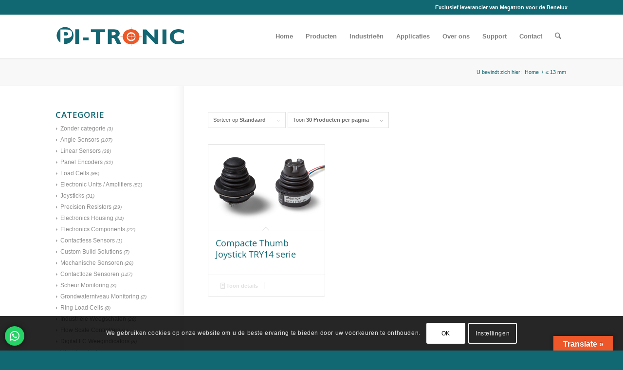

--- FILE ---
content_type: text/html; charset=UTF-8
request_url: https://pi-tronic.nl/housing-depth-under-panel/%E2%89%A4-13-mm/
body_size: 37948
content:
<!DOCTYPE html>
<html dir="ltr" lang="nl-NL" prefix="og: https://ogp.me/ns#" class="html_stretched responsive av-preloader-disabled  html_header_top html_logo_left html_main_nav_header html_menu_right html_slim html_header_sticky html_header_shrinking html_header_topbar_active html_mobile_menu_tablet html_header_searchicon html_content_align_center html_header_unstick_top html_header_stretch_disabled html_minimal_header html_minimal_header_shadow html_elegant-blog html_av-submenu-hidden html_av-submenu-display-click html_av-overlay-side html_av-overlay-side-classic html_av-submenu-clone html_entry_id_6057 av-cookies-consent-show-message-bar av-cookies-cookie-consent-enabled av-cookies-needs-opt-in av-cookies-essential-only av-cookies-user-needs-accept-button avia-cookie-reload-no-accept avia-cookie-reload-accept avia-cookie-check-browser-settings av-no-preview av-default-lightbox html_text_menu_active av-mobile-menu-switch-default">
<head>
<meta charset="UTF-8" />


<!-- mobile setting -->
<meta name="viewport" content="width=device-width, initial-scale=1">

<!-- Scripts/CSS and wp_head hook -->
<title>≤ 13 mm - Pi-Tronic</title>

		<!-- All in One SEO Pro 4.9.3 - aioseo.com -->
	<meta name="robots" content="max-image-preview:large" />
	<link rel="canonical" href="https://pi-tronic.nl/housing-depth-under-panel/%e2%89%a4-13-mm/" />
	<meta name="generator" content="All in One SEO Pro (AIOSEO) 4.9.3" />
		<meta property="og:locale" content="nl_NL" />
		<meta property="og:site_name" content="Pi-Tronic - Roterende encoders | Joysticks | Load cells" />
		<meta property="og:type" content="article" />
		<meta property="og:title" content="≤ 13 mm - Pi-Tronic" />
		<meta property="og:url" content="https://pi-tronic.nl/housing-depth-under-panel/%e2%89%a4-13-mm/" />
		<meta name="twitter:card" content="summary_large_image" />
		<meta name="twitter:title" content="≤ 13 mm - Pi-Tronic" />
		<script type="application/ld+json" class="aioseo-schema">
			{"@context":"https:\/\/schema.org","@graph":[{"@type":"BreadcrumbList","@id":"https:\/\/pi-tronic.nl\/housing-depth-under-panel\/%E2%89%A4-13-mm\/#breadcrumblist","itemListElement":[{"@type":"ListItem","@id":"https:\/\/pi-tronic.nl#listItem","position":1,"name":"Home","item":"https:\/\/pi-tronic.nl","nextItem":{"@type":"ListItem","@id":"https:\/\/pi-tronic.nl\/producten\/#listItem","name":"Producten"}},{"@type":"ListItem","@id":"https:\/\/pi-tronic.nl\/producten\/#listItem","position":2,"name":"Producten","item":"https:\/\/pi-tronic.nl\/producten\/","nextItem":{"@type":"ListItem","@id":"https:\/\/pi-tronic.nl\/housing-depth-under-panel\/%e2%89%a4-13-mm\/#listItem","name":"\u2264 13 mm"},"previousItem":{"@type":"ListItem","@id":"https:\/\/pi-tronic.nl#listItem","name":"Home"}},{"@type":"ListItem","@id":"https:\/\/pi-tronic.nl\/housing-depth-under-panel\/%e2%89%a4-13-mm\/#listItem","position":3,"name":"\u2264 13 mm","previousItem":{"@type":"ListItem","@id":"https:\/\/pi-tronic.nl\/producten\/#listItem","name":"Producten"}}]},{"@type":"CollectionPage","@id":"https:\/\/pi-tronic.nl\/housing-depth-under-panel\/%E2%89%A4-13-mm\/#collectionpage","url":"https:\/\/pi-tronic.nl\/housing-depth-under-panel\/%E2%89%A4-13-mm\/","name":"\u2264 13 mm - Pi-Tronic","inLanguage":"nl-NL","isPartOf":{"@id":"https:\/\/pi-tronic.nl\/#website"},"breadcrumb":{"@id":"https:\/\/pi-tronic.nl\/housing-depth-under-panel\/%E2%89%A4-13-mm\/#breadcrumblist"}},{"@type":"Organization","@id":"https:\/\/pi-tronic.nl\/#organization","name":"Pi-Tronic","description":"Roterende encoders | Joysticks | Load cells","url":"https:\/\/pi-tronic.nl\/","telephone":"+31712340000","logo":{"@type":"ImageObject","url":"https:\/\/pi-tronic.nl\/wp-content\/uploads\/2020\/03\/LogoPi.png","@id":"https:\/\/pi-tronic.nl\/housing-depth-under-panel\/%E2%89%A4-13-mm\/#organizationLogo","width":462,"height":156},"image":{"@id":"https:\/\/pi-tronic.nl\/housing-depth-under-panel\/%E2%89%A4-13-mm\/#organizationLogo"},"sameAs":["https:\/\/nl.linkedin.com\/company\/pi-tronic"]},{"@type":"WebSite","@id":"https:\/\/pi-tronic.nl\/#website","url":"https:\/\/pi-tronic.nl\/","name":"Pi-Tronic","description":"Roterende encoders | Joysticks | Load cells","inLanguage":"nl-NL","publisher":{"@id":"https:\/\/pi-tronic.nl\/#organization"}}]}
		</script>
		<!-- All in One SEO Pro -->


				<script type='text/javascript'>

				function avia_cookie_check_sessionStorage()
				{
					//	FF throws error when all cookies blocked !!
					var sessionBlocked = false;
					try
					{
						var test = sessionStorage.getItem( 'aviaCookieRefused' ) != null;
					}
					catch(e)
					{
						sessionBlocked = true;
					}

					var aviaCookieRefused = ! sessionBlocked ? sessionStorage.getItem( 'aviaCookieRefused' ) : null;

					var html = document.getElementsByTagName('html')[0];

					/**
					 * Set a class to avoid calls to sessionStorage
					 */
					if( sessionBlocked || aviaCookieRefused )
					{
						if( html.className.indexOf('av-cookies-session-refused') < 0 )
						{
							html.className += ' av-cookies-session-refused';
						}
					}

					if( sessionBlocked || aviaCookieRefused || document.cookie.match(/aviaCookieConsent/) )
					{
						if( html.className.indexOf('av-cookies-user-silent-accept') >= 0 )
						{
							 html.className = html.className.replace(/\bav-cookies-user-silent-accept\b/g, '');
						}
					}
				}

				avia_cookie_check_sessionStorage();

			</script>
			<link rel='dns-prefetch' href='//widgetlogic.org' />
<link rel='dns-prefetch' href='//translate.google.com' />
<link rel='dns-prefetch' href='//cdnjs.cloudflare.com' />

<link rel="alternate" type="application/rss+xml" title="Pi-Tronic &raquo; feed" href="https://pi-tronic.nl/feed/" />
<link rel="alternate" type="application/rss+xml" title="Pi-Tronic &raquo; reacties feed" href="https://pi-tronic.nl/comments/feed/" />
<link rel="alternate" type="application/rss+xml" title="Pi-Tronic &raquo; ≤ 13 mm Housing depth under panel feed" href="https://pi-tronic.nl/housing-depth-under-panel/%e2%89%a4-13-mm/feed/" />
		<!-- This site uses the Google Analytics by MonsterInsights plugin v9.11.1 - Using Analytics tracking - https://www.monsterinsights.com/ -->
							<script src="//www.googletagmanager.com/gtag/js?id=G-KZJ7TG146E"  data-cfasync="false" data-wpfc-render="false" type="text/javascript" async></script>
			<script data-cfasync="false" data-wpfc-render="false" type="text/javascript">
				var mi_version = '9.11.1';
				var mi_track_user = true;
				var mi_no_track_reason = '';
								var MonsterInsightsDefaultLocations = {"page_location":"https:\/\/pi-tronic.nl\/housing-depth-under-panel\/%E2%89%A4-13-mm\/"};
								if ( typeof MonsterInsightsPrivacyGuardFilter === 'function' ) {
					var MonsterInsightsLocations = (typeof MonsterInsightsExcludeQuery === 'object') ? MonsterInsightsPrivacyGuardFilter( MonsterInsightsExcludeQuery ) : MonsterInsightsPrivacyGuardFilter( MonsterInsightsDefaultLocations );
				} else {
					var MonsterInsightsLocations = (typeof MonsterInsightsExcludeQuery === 'object') ? MonsterInsightsExcludeQuery : MonsterInsightsDefaultLocations;
				}

								var disableStrs = [
										'ga-disable-G-KZJ7TG146E',
									];

				/* Function to detect opted out users */
				function __gtagTrackerIsOptedOut() {
					for (var index = 0; index < disableStrs.length; index++) {
						if (document.cookie.indexOf(disableStrs[index] + '=true') > -1) {
							return true;
						}
					}

					return false;
				}

				/* Disable tracking if the opt-out cookie exists. */
				if (__gtagTrackerIsOptedOut()) {
					for (var index = 0; index < disableStrs.length; index++) {
						window[disableStrs[index]] = true;
					}
				}

				/* Opt-out function */
				function __gtagTrackerOptout() {
					for (var index = 0; index < disableStrs.length; index++) {
						document.cookie = disableStrs[index] + '=true; expires=Thu, 31 Dec 2099 23:59:59 UTC; path=/';
						window[disableStrs[index]] = true;
					}
				}

				if ('undefined' === typeof gaOptout) {
					function gaOptout() {
						__gtagTrackerOptout();
					}
				}
								window.dataLayer = window.dataLayer || [];

				window.MonsterInsightsDualTracker = {
					helpers: {},
					trackers: {},
				};
				if (mi_track_user) {
					function __gtagDataLayer() {
						dataLayer.push(arguments);
					}

					function __gtagTracker(type, name, parameters) {
						if (!parameters) {
							parameters = {};
						}

						if (parameters.send_to) {
							__gtagDataLayer.apply(null, arguments);
							return;
						}

						if (type === 'event') {
														parameters.send_to = monsterinsights_frontend.v4_id;
							var hookName = name;
							if (typeof parameters['event_category'] !== 'undefined') {
								hookName = parameters['event_category'] + ':' + name;
							}

							if (typeof MonsterInsightsDualTracker.trackers[hookName] !== 'undefined') {
								MonsterInsightsDualTracker.trackers[hookName](parameters);
							} else {
								__gtagDataLayer('event', name, parameters);
							}
							
						} else {
							__gtagDataLayer.apply(null, arguments);
						}
					}

					__gtagTracker('js', new Date());
					__gtagTracker('set', {
						'developer_id.dZGIzZG': true,
											});
					if ( MonsterInsightsLocations.page_location ) {
						__gtagTracker('set', MonsterInsightsLocations);
					}
										__gtagTracker('config', 'G-KZJ7TG146E', {"forceSSL":"true","link_attribution":"true"} );
										window.gtag = __gtagTracker;										(function () {
						/* https://developers.google.com/analytics/devguides/collection/analyticsjs/ */
						/* ga and __gaTracker compatibility shim. */
						var noopfn = function () {
							return null;
						};
						var newtracker = function () {
							return new Tracker();
						};
						var Tracker = function () {
							return null;
						};
						var p = Tracker.prototype;
						p.get = noopfn;
						p.set = noopfn;
						p.send = function () {
							var args = Array.prototype.slice.call(arguments);
							args.unshift('send');
							__gaTracker.apply(null, args);
						};
						var __gaTracker = function () {
							var len = arguments.length;
							if (len === 0) {
								return;
							}
							var f = arguments[len - 1];
							if (typeof f !== 'object' || f === null || typeof f.hitCallback !== 'function') {
								if ('send' === arguments[0]) {
									var hitConverted, hitObject = false, action;
									if ('event' === arguments[1]) {
										if ('undefined' !== typeof arguments[3]) {
											hitObject = {
												'eventAction': arguments[3],
												'eventCategory': arguments[2],
												'eventLabel': arguments[4],
												'value': arguments[5] ? arguments[5] : 1,
											}
										}
									}
									if ('pageview' === arguments[1]) {
										if ('undefined' !== typeof arguments[2]) {
											hitObject = {
												'eventAction': 'page_view',
												'page_path': arguments[2],
											}
										}
									}
									if (typeof arguments[2] === 'object') {
										hitObject = arguments[2];
									}
									if (typeof arguments[5] === 'object') {
										Object.assign(hitObject, arguments[5]);
									}
									if ('undefined' !== typeof arguments[1].hitType) {
										hitObject = arguments[1];
										if ('pageview' === hitObject.hitType) {
											hitObject.eventAction = 'page_view';
										}
									}
									if (hitObject) {
										action = 'timing' === arguments[1].hitType ? 'timing_complete' : hitObject.eventAction;
										hitConverted = mapArgs(hitObject);
										__gtagTracker('event', action, hitConverted);
									}
								}
								return;
							}

							function mapArgs(args) {
								var arg, hit = {};
								var gaMap = {
									'eventCategory': 'event_category',
									'eventAction': 'event_action',
									'eventLabel': 'event_label',
									'eventValue': 'event_value',
									'nonInteraction': 'non_interaction',
									'timingCategory': 'event_category',
									'timingVar': 'name',
									'timingValue': 'value',
									'timingLabel': 'event_label',
									'page': 'page_path',
									'location': 'page_location',
									'title': 'page_title',
									'referrer' : 'page_referrer',
								};
								for (arg in args) {
																		if (!(!args.hasOwnProperty(arg) || !gaMap.hasOwnProperty(arg))) {
										hit[gaMap[arg]] = args[arg];
									} else {
										hit[arg] = args[arg];
									}
								}
								return hit;
							}

							try {
								f.hitCallback();
							} catch (ex) {
							}
						};
						__gaTracker.create = newtracker;
						__gaTracker.getByName = newtracker;
						__gaTracker.getAll = function () {
							return [];
						};
						__gaTracker.remove = noopfn;
						__gaTracker.loaded = true;
						window['__gaTracker'] = __gaTracker;
					})();
									} else {
										console.log("");
					(function () {
						function __gtagTracker() {
							return null;
						}

						window['__gtagTracker'] = __gtagTracker;
						window['gtag'] = __gtagTracker;
					})();
									}
			</script>
							<!-- / Google Analytics by MonsterInsights -->
		<style id='wp-img-auto-sizes-contain-inline-css' type='text/css'>
img:is([sizes=auto i],[sizes^="auto," i]){contain-intrinsic-size:3000px 1500px}
/*# sourceURL=wp-img-auto-sizes-contain-inline-css */
</style>
<link rel='stylesheet' id='ht_ctc_main_css-css' href='https://pi-tronic.nl/wp-content/plugins/click-to-chat-for-whatsapp/new/inc/assets/css/main.css?ver=4.35' type='text/css' media='all' />
<style id='wp-block-library-inline-css' type='text/css'>
:root{--wp-block-synced-color:#7a00df;--wp-block-synced-color--rgb:122,0,223;--wp-bound-block-color:var(--wp-block-synced-color);--wp-editor-canvas-background:#ddd;--wp-admin-theme-color:#007cba;--wp-admin-theme-color--rgb:0,124,186;--wp-admin-theme-color-darker-10:#006ba1;--wp-admin-theme-color-darker-10--rgb:0,107,160.5;--wp-admin-theme-color-darker-20:#005a87;--wp-admin-theme-color-darker-20--rgb:0,90,135;--wp-admin-border-width-focus:2px}@media (min-resolution:192dpi){:root{--wp-admin-border-width-focus:1.5px}}.wp-element-button{cursor:pointer}:root .has-very-light-gray-background-color{background-color:#eee}:root .has-very-dark-gray-background-color{background-color:#313131}:root .has-very-light-gray-color{color:#eee}:root .has-very-dark-gray-color{color:#313131}:root .has-vivid-green-cyan-to-vivid-cyan-blue-gradient-background{background:linear-gradient(135deg,#00d084,#0693e3)}:root .has-purple-crush-gradient-background{background:linear-gradient(135deg,#34e2e4,#4721fb 50%,#ab1dfe)}:root .has-hazy-dawn-gradient-background{background:linear-gradient(135deg,#faaca8,#dad0ec)}:root .has-subdued-olive-gradient-background{background:linear-gradient(135deg,#fafae1,#67a671)}:root .has-atomic-cream-gradient-background{background:linear-gradient(135deg,#fdd79a,#004a59)}:root .has-nightshade-gradient-background{background:linear-gradient(135deg,#330968,#31cdcf)}:root .has-midnight-gradient-background{background:linear-gradient(135deg,#020381,#2874fc)}:root{--wp--preset--font-size--normal:16px;--wp--preset--font-size--huge:42px}.has-regular-font-size{font-size:1em}.has-larger-font-size{font-size:2.625em}.has-normal-font-size{font-size:var(--wp--preset--font-size--normal)}.has-huge-font-size{font-size:var(--wp--preset--font-size--huge)}.has-text-align-center{text-align:center}.has-text-align-left{text-align:left}.has-text-align-right{text-align:right}.has-fit-text{white-space:nowrap!important}#end-resizable-editor-section{display:none}.aligncenter{clear:both}.items-justified-left{justify-content:flex-start}.items-justified-center{justify-content:center}.items-justified-right{justify-content:flex-end}.items-justified-space-between{justify-content:space-between}.screen-reader-text{border:0;clip-path:inset(50%);height:1px;margin:-1px;overflow:hidden;padding:0;position:absolute;width:1px;word-wrap:normal!important}.screen-reader-text:focus{background-color:#ddd;clip-path:none;color:#444;display:block;font-size:1em;height:auto;left:5px;line-height:normal;padding:15px 23px 14px;text-decoration:none;top:5px;width:auto;z-index:100000}html :where(.has-border-color){border-style:solid}html :where([style*=border-top-color]){border-top-style:solid}html :where([style*=border-right-color]){border-right-style:solid}html :where([style*=border-bottom-color]){border-bottom-style:solid}html :where([style*=border-left-color]){border-left-style:solid}html :where([style*=border-width]){border-style:solid}html :where([style*=border-top-width]){border-top-style:solid}html :where([style*=border-right-width]){border-right-style:solid}html :where([style*=border-bottom-width]){border-bottom-style:solid}html :where([style*=border-left-width]){border-left-style:solid}html :where(img[class*=wp-image-]){height:auto;max-width:100%}:where(figure){margin:0 0 1em}html :where(.is-position-sticky){--wp-admin--admin-bar--position-offset:var(--wp-admin--admin-bar--height,0px)}@media screen and (max-width:600px){html :where(.is-position-sticky){--wp-admin--admin-bar--position-offset:0px}}

/*# sourceURL=wp-block-library-inline-css */
</style><style id='global-styles-inline-css' type='text/css'>
:root{--wp--preset--aspect-ratio--square: 1;--wp--preset--aspect-ratio--4-3: 4/3;--wp--preset--aspect-ratio--3-4: 3/4;--wp--preset--aspect-ratio--3-2: 3/2;--wp--preset--aspect-ratio--2-3: 2/3;--wp--preset--aspect-ratio--16-9: 16/9;--wp--preset--aspect-ratio--9-16: 9/16;--wp--preset--color--black: #000000;--wp--preset--color--cyan-bluish-gray: #abb8c3;--wp--preset--color--white: #ffffff;--wp--preset--color--pale-pink: #f78da7;--wp--preset--color--vivid-red: #cf2e2e;--wp--preset--color--luminous-vivid-orange: #ff6900;--wp--preset--color--luminous-vivid-amber: #fcb900;--wp--preset--color--light-green-cyan: #7bdcb5;--wp--preset--color--vivid-green-cyan: #00d084;--wp--preset--color--pale-cyan-blue: #8ed1fc;--wp--preset--color--vivid-cyan-blue: #0693e3;--wp--preset--color--vivid-purple: #9b51e0;--wp--preset--color--metallic-red: #b02b2c;--wp--preset--color--maximum-yellow-red: #edae44;--wp--preset--color--yellow-sun: #eeee22;--wp--preset--color--palm-leaf: #83a846;--wp--preset--color--aero: #7bb0e7;--wp--preset--color--old-lavender: #745f7e;--wp--preset--color--steel-teal: #5f8789;--wp--preset--color--raspberry-pink: #d65799;--wp--preset--color--medium-turquoise: #4ecac2;--wp--preset--gradient--vivid-cyan-blue-to-vivid-purple: linear-gradient(135deg,rgb(6,147,227) 0%,rgb(155,81,224) 100%);--wp--preset--gradient--light-green-cyan-to-vivid-green-cyan: linear-gradient(135deg,rgb(122,220,180) 0%,rgb(0,208,130) 100%);--wp--preset--gradient--luminous-vivid-amber-to-luminous-vivid-orange: linear-gradient(135deg,rgb(252,185,0) 0%,rgb(255,105,0) 100%);--wp--preset--gradient--luminous-vivid-orange-to-vivid-red: linear-gradient(135deg,rgb(255,105,0) 0%,rgb(207,46,46) 100%);--wp--preset--gradient--very-light-gray-to-cyan-bluish-gray: linear-gradient(135deg,rgb(238,238,238) 0%,rgb(169,184,195) 100%);--wp--preset--gradient--cool-to-warm-spectrum: linear-gradient(135deg,rgb(74,234,220) 0%,rgb(151,120,209) 20%,rgb(207,42,186) 40%,rgb(238,44,130) 60%,rgb(251,105,98) 80%,rgb(254,248,76) 100%);--wp--preset--gradient--blush-light-purple: linear-gradient(135deg,rgb(255,206,236) 0%,rgb(152,150,240) 100%);--wp--preset--gradient--blush-bordeaux: linear-gradient(135deg,rgb(254,205,165) 0%,rgb(254,45,45) 50%,rgb(107,0,62) 100%);--wp--preset--gradient--luminous-dusk: linear-gradient(135deg,rgb(255,203,112) 0%,rgb(199,81,192) 50%,rgb(65,88,208) 100%);--wp--preset--gradient--pale-ocean: linear-gradient(135deg,rgb(255,245,203) 0%,rgb(182,227,212) 50%,rgb(51,167,181) 100%);--wp--preset--gradient--electric-grass: linear-gradient(135deg,rgb(202,248,128) 0%,rgb(113,206,126) 100%);--wp--preset--gradient--midnight: linear-gradient(135deg,rgb(2,3,129) 0%,rgb(40,116,252) 100%);--wp--preset--font-size--small: 1rem;--wp--preset--font-size--medium: 1.125rem;--wp--preset--font-size--large: 1.75rem;--wp--preset--font-size--x-large: clamp(1.75rem, 3vw, 2.25rem);--wp--preset--spacing--20: 0.44rem;--wp--preset--spacing--30: 0.67rem;--wp--preset--spacing--40: 1rem;--wp--preset--spacing--50: 1.5rem;--wp--preset--spacing--60: 2.25rem;--wp--preset--spacing--70: 3.38rem;--wp--preset--spacing--80: 5.06rem;--wp--preset--shadow--natural: 6px 6px 9px rgba(0, 0, 0, 0.2);--wp--preset--shadow--deep: 12px 12px 50px rgba(0, 0, 0, 0.4);--wp--preset--shadow--sharp: 6px 6px 0px rgba(0, 0, 0, 0.2);--wp--preset--shadow--outlined: 6px 6px 0px -3px rgb(255, 255, 255), 6px 6px rgb(0, 0, 0);--wp--preset--shadow--crisp: 6px 6px 0px rgb(0, 0, 0);}:root { --wp--style--global--content-size: 800px;--wp--style--global--wide-size: 1130px; }:where(body) { margin: 0; }.wp-site-blocks > .alignleft { float: left; margin-right: 2em; }.wp-site-blocks > .alignright { float: right; margin-left: 2em; }.wp-site-blocks > .aligncenter { justify-content: center; margin-left: auto; margin-right: auto; }:where(.is-layout-flex){gap: 0.5em;}:where(.is-layout-grid){gap: 0.5em;}.is-layout-flow > .alignleft{float: left;margin-inline-start: 0;margin-inline-end: 2em;}.is-layout-flow > .alignright{float: right;margin-inline-start: 2em;margin-inline-end: 0;}.is-layout-flow > .aligncenter{margin-left: auto !important;margin-right: auto !important;}.is-layout-constrained > .alignleft{float: left;margin-inline-start: 0;margin-inline-end: 2em;}.is-layout-constrained > .alignright{float: right;margin-inline-start: 2em;margin-inline-end: 0;}.is-layout-constrained > .aligncenter{margin-left: auto !important;margin-right: auto !important;}.is-layout-constrained > :where(:not(.alignleft):not(.alignright):not(.alignfull)){max-width: var(--wp--style--global--content-size);margin-left: auto !important;margin-right: auto !important;}.is-layout-constrained > .alignwide{max-width: var(--wp--style--global--wide-size);}body .is-layout-flex{display: flex;}.is-layout-flex{flex-wrap: wrap;align-items: center;}.is-layout-flex > :is(*, div){margin: 0;}body .is-layout-grid{display: grid;}.is-layout-grid > :is(*, div){margin: 0;}body{padding-top: 0px;padding-right: 0px;padding-bottom: 0px;padding-left: 0px;}a:where(:not(.wp-element-button)){text-decoration: underline;}:root :where(.wp-element-button, .wp-block-button__link){background-color: #32373c;border-width: 0;color: #fff;font-family: inherit;font-size: inherit;font-style: inherit;font-weight: inherit;letter-spacing: inherit;line-height: inherit;padding-top: calc(0.667em + 2px);padding-right: calc(1.333em + 2px);padding-bottom: calc(0.667em + 2px);padding-left: calc(1.333em + 2px);text-decoration: none;text-transform: inherit;}.has-black-color{color: var(--wp--preset--color--black) !important;}.has-cyan-bluish-gray-color{color: var(--wp--preset--color--cyan-bluish-gray) !important;}.has-white-color{color: var(--wp--preset--color--white) !important;}.has-pale-pink-color{color: var(--wp--preset--color--pale-pink) !important;}.has-vivid-red-color{color: var(--wp--preset--color--vivid-red) !important;}.has-luminous-vivid-orange-color{color: var(--wp--preset--color--luminous-vivid-orange) !important;}.has-luminous-vivid-amber-color{color: var(--wp--preset--color--luminous-vivid-amber) !important;}.has-light-green-cyan-color{color: var(--wp--preset--color--light-green-cyan) !important;}.has-vivid-green-cyan-color{color: var(--wp--preset--color--vivid-green-cyan) !important;}.has-pale-cyan-blue-color{color: var(--wp--preset--color--pale-cyan-blue) !important;}.has-vivid-cyan-blue-color{color: var(--wp--preset--color--vivid-cyan-blue) !important;}.has-vivid-purple-color{color: var(--wp--preset--color--vivid-purple) !important;}.has-metallic-red-color{color: var(--wp--preset--color--metallic-red) !important;}.has-maximum-yellow-red-color{color: var(--wp--preset--color--maximum-yellow-red) !important;}.has-yellow-sun-color{color: var(--wp--preset--color--yellow-sun) !important;}.has-palm-leaf-color{color: var(--wp--preset--color--palm-leaf) !important;}.has-aero-color{color: var(--wp--preset--color--aero) !important;}.has-old-lavender-color{color: var(--wp--preset--color--old-lavender) !important;}.has-steel-teal-color{color: var(--wp--preset--color--steel-teal) !important;}.has-raspberry-pink-color{color: var(--wp--preset--color--raspberry-pink) !important;}.has-medium-turquoise-color{color: var(--wp--preset--color--medium-turquoise) !important;}.has-black-background-color{background-color: var(--wp--preset--color--black) !important;}.has-cyan-bluish-gray-background-color{background-color: var(--wp--preset--color--cyan-bluish-gray) !important;}.has-white-background-color{background-color: var(--wp--preset--color--white) !important;}.has-pale-pink-background-color{background-color: var(--wp--preset--color--pale-pink) !important;}.has-vivid-red-background-color{background-color: var(--wp--preset--color--vivid-red) !important;}.has-luminous-vivid-orange-background-color{background-color: var(--wp--preset--color--luminous-vivid-orange) !important;}.has-luminous-vivid-amber-background-color{background-color: var(--wp--preset--color--luminous-vivid-amber) !important;}.has-light-green-cyan-background-color{background-color: var(--wp--preset--color--light-green-cyan) !important;}.has-vivid-green-cyan-background-color{background-color: var(--wp--preset--color--vivid-green-cyan) !important;}.has-pale-cyan-blue-background-color{background-color: var(--wp--preset--color--pale-cyan-blue) !important;}.has-vivid-cyan-blue-background-color{background-color: var(--wp--preset--color--vivid-cyan-blue) !important;}.has-vivid-purple-background-color{background-color: var(--wp--preset--color--vivid-purple) !important;}.has-metallic-red-background-color{background-color: var(--wp--preset--color--metallic-red) !important;}.has-maximum-yellow-red-background-color{background-color: var(--wp--preset--color--maximum-yellow-red) !important;}.has-yellow-sun-background-color{background-color: var(--wp--preset--color--yellow-sun) !important;}.has-palm-leaf-background-color{background-color: var(--wp--preset--color--palm-leaf) !important;}.has-aero-background-color{background-color: var(--wp--preset--color--aero) !important;}.has-old-lavender-background-color{background-color: var(--wp--preset--color--old-lavender) !important;}.has-steel-teal-background-color{background-color: var(--wp--preset--color--steel-teal) !important;}.has-raspberry-pink-background-color{background-color: var(--wp--preset--color--raspberry-pink) !important;}.has-medium-turquoise-background-color{background-color: var(--wp--preset--color--medium-turquoise) !important;}.has-black-border-color{border-color: var(--wp--preset--color--black) !important;}.has-cyan-bluish-gray-border-color{border-color: var(--wp--preset--color--cyan-bluish-gray) !important;}.has-white-border-color{border-color: var(--wp--preset--color--white) !important;}.has-pale-pink-border-color{border-color: var(--wp--preset--color--pale-pink) !important;}.has-vivid-red-border-color{border-color: var(--wp--preset--color--vivid-red) !important;}.has-luminous-vivid-orange-border-color{border-color: var(--wp--preset--color--luminous-vivid-orange) !important;}.has-luminous-vivid-amber-border-color{border-color: var(--wp--preset--color--luminous-vivid-amber) !important;}.has-light-green-cyan-border-color{border-color: var(--wp--preset--color--light-green-cyan) !important;}.has-vivid-green-cyan-border-color{border-color: var(--wp--preset--color--vivid-green-cyan) !important;}.has-pale-cyan-blue-border-color{border-color: var(--wp--preset--color--pale-cyan-blue) !important;}.has-vivid-cyan-blue-border-color{border-color: var(--wp--preset--color--vivid-cyan-blue) !important;}.has-vivid-purple-border-color{border-color: var(--wp--preset--color--vivid-purple) !important;}.has-metallic-red-border-color{border-color: var(--wp--preset--color--metallic-red) !important;}.has-maximum-yellow-red-border-color{border-color: var(--wp--preset--color--maximum-yellow-red) !important;}.has-yellow-sun-border-color{border-color: var(--wp--preset--color--yellow-sun) !important;}.has-palm-leaf-border-color{border-color: var(--wp--preset--color--palm-leaf) !important;}.has-aero-border-color{border-color: var(--wp--preset--color--aero) !important;}.has-old-lavender-border-color{border-color: var(--wp--preset--color--old-lavender) !important;}.has-steel-teal-border-color{border-color: var(--wp--preset--color--steel-teal) !important;}.has-raspberry-pink-border-color{border-color: var(--wp--preset--color--raspberry-pink) !important;}.has-medium-turquoise-border-color{border-color: var(--wp--preset--color--medium-turquoise) !important;}.has-vivid-cyan-blue-to-vivid-purple-gradient-background{background: var(--wp--preset--gradient--vivid-cyan-blue-to-vivid-purple) !important;}.has-light-green-cyan-to-vivid-green-cyan-gradient-background{background: var(--wp--preset--gradient--light-green-cyan-to-vivid-green-cyan) !important;}.has-luminous-vivid-amber-to-luminous-vivid-orange-gradient-background{background: var(--wp--preset--gradient--luminous-vivid-amber-to-luminous-vivid-orange) !important;}.has-luminous-vivid-orange-to-vivid-red-gradient-background{background: var(--wp--preset--gradient--luminous-vivid-orange-to-vivid-red) !important;}.has-very-light-gray-to-cyan-bluish-gray-gradient-background{background: var(--wp--preset--gradient--very-light-gray-to-cyan-bluish-gray) !important;}.has-cool-to-warm-spectrum-gradient-background{background: var(--wp--preset--gradient--cool-to-warm-spectrum) !important;}.has-blush-light-purple-gradient-background{background: var(--wp--preset--gradient--blush-light-purple) !important;}.has-blush-bordeaux-gradient-background{background: var(--wp--preset--gradient--blush-bordeaux) !important;}.has-luminous-dusk-gradient-background{background: var(--wp--preset--gradient--luminous-dusk) !important;}.has-pale-ocean-gradient-background{background: var(--wp--preset--gradient--pale-ocean) !important;}.has-electric-grass-gradient-background{background: var(--wp--preset--gradient--electric-grass) !important;}.has-midnight-gradient-background{background: var(--wp--preset--gradient--midnight) !important;}.has-small-font-size{font-size: var(--wp--preset--font-size--small) !important;}.has-medium-font-size{font-size: var(--wp--preset--font-size--medium) !important;}.has-large-font-size{font-size: var(--wp--preset--font-size--large) !important;}.has-x-large-font-size{font-size: var(--wp--preset--font-size--x-large) !important;}
/*# sourceURL=global-styles-inline-css */
</style>

<link rel='stylesheet' id='block-widget-css' href='https://pi-tronic.nl/wp-content/plugins/widget-logic/block_widget/css/widget.css?ver=1768265437' type='text/css' media='all' />
<link rel='stylesheet' id='google-language-translator-css' href='https://pi-tronic.nl/wp-content/plugins/google-language-translator/css/style.css?ver=6.0.20' type='text/css' media='' />
<link rel='stylesheet' id='glt-toolbar-styles-css' href='https://pi-tronic.nl/wp-content/plugins/google-language-translator/css/toolbar.css?ver=6.0.20' type='text/css' media='' />
<style id='woocommerce-inline-inline-css' type='text/css'>
.woocommerce form .form-row .required { visibility: visible; }
/*# sourceURL=woocommerce-inline-inline-css */
</style>
<link rel='stylesheet' id='photoswipe-css-css' href='https://cdnjs.cloudflare.com/ajax/libs/photoswipe/5.3.6/photoswipe.min.css?ver=5.3.6' type='text/css' media='all' />
<link rel='stylesheet' id='photoswipe-css' href='https://pi-tronic.nl/wp-content/plugins/woocommerce/assets/css/photoswipe/photoswipe.min.css?ver=10.4.3' type='text/css' media='all' />
<link rel='stylesheet' id='photoswipe-default-skin-css' href='https://pi-tronic.nl/wp-content/plugins/woocommerce/assets/css/photoswipe/default-skin/default-skin.min.css?ver=10.4.3' type='text/css' media='all' />
<link rel='stylesheet' id='ywctm-frontend-css' href='https://pi-tronic.nl/wp-content/plugins/yith-woocommerce-catalog-mode/assets/css/frontend.min.css?ver=2.51.0' type='text/css' media='all' />
<style id='ywctm-frontend-inline-css' type='text/css'>
.widget.woocommerce.widget_shopping_cart{display: none !important}
/*# sourceURL=ywctm-frontend-inline-css */
</style>
<link rel='stylesheet' id='avia-merged-styles-css' href='https://pi-tronic.nl/wp-content/uploads/dynamic_avia/avia-merged-styles-8617893f866aff02da9539ebb659928f---696596e2d13f3.css' type='text/css' media='all' />
<script type="text/javascript" src="https://pi-tronic.nl/wp-includes/js/jquery/jquery.min.js?ver=3.7.1" id="jquery-core-js"></script>
<script type="text/javascript" src="https://pi-tronic.nl/wp-includes/js/jquery/jquery-migrate.min.js?ver=3.4.1" id="jquery-migrate-js"></script>
<script type="text/javascript" src="https://pi-tronic.nl/wp-content/plugins/google-analytics-for-wordpress/assets/js/frontend-gtag.min.js?ver=9.11.1" id="monsterinsights-frontend-script-js" async="async" data-wp-strategy="async"></script>
<script data-cfasync="false" data-wpfc-render="false" type="text/javascript" id='monsterinsights-frontend-script-js-extra'>/* <![CDATA[ */
var monsterinsights_frontend = {"js_events_tracking":"true","download_extensions":"doc,pdf,ppt,zip,xls,docx,pptx,xlsx","inbound_paths":"[{\"path\":\"\\\/go\\\/\",\"label\":\"affiliate\"},{\"path\":\"\\\/recommend\\\/\",\"label\":\"affiliate\"}]","home_url":"https:\/\/pi-tronic.nl","hash_tracking":"false","v4_id":"G-KZJ7TG146E"};/* ]]> */
</script>
<script type="text/javascript" src="https://pi-tronic.nl/wp-content/plugins/woocommerce/assets/js/js-cookie/js.cookie.min.js?ver=2.1.4-wc.10.4.3" id="wc-js-cookie-js" defer="defer" data-wp-strategy="defer"></script>
<script type="text/javascript" id="wc-cart-fragments-js-extra">
/* <![CDATA[ */
var wc_cart_fragments_params = {"ajax_url":"/wp-admin/admin-ajax.php","wc_ajax_url":"/?wc-ajax=%%endpoint%%","cart_hash_key":"wc_cart_hash_9a74946501c2c441ad94b730a835de2e","fragment_name":"wc_fragments_9a74946501c2c441ad94b730a835de2e","request_timeout":"5000"};
//# sourceURL=wc-cart-fragments-js-extra
/* ]]> */
</script>
<script type="text/javascript" src="https://pi-tronic.nl/wp-content/plugins/woocommerce/assets/js/frontend/cart-fragments.min.js?ver=10.4.3" id="wc-cart-fragments-js" defer="defer" data-wp-strategy="defer"></script>
<script type="text/javascript" src="https://pi-tronic.nl/wp-content/plugins/woocommerce/assets/js/jquery-blockui/jquery.blockUI.min.js?ver=2.7.0-wc.10.4.3" id="wc-jquery-blockui-js" defer="defer" data-wp-strategy="defer"></script>
<script type="text/javascript" id="wc-add-to-cart-js-extra">
/* <![CDATA[ */
var wc_add_to_cart_params = {"ajax_url":"/wp-admin/admin-ajax.php","wc_ajax_url":"/?wc-ajax=%%endpoint%%","i18n_view_cart":"Bekijk winkelwagen","cart_url":"https://pi-tronic.nl/winkelmand/","is_cart":"","cart_redirect_after_add":"no"};
//# sourceURL=wc-add-to-cart-js-extra
/* ]]> */
</script>
<script type="text/javascript" src="https://pi-tronic.nl/wp-content/plugins/woocommerce/assets/js/frontend/add-to-cart.min.js?ver=10.4.3" id="wc-add-to-cart-js" defer="defer" data-wp-strategy="defer"></script>
<script type="text/javascript" id="woocommerce-js-extra">
/* <![CDATA[ */
var woocommerce_params = {"ajax_url":"/wp-admin/admin-ajax.php","wc_ajax_url":"/?wc-ajax=%%endpoint%%","i18n_password_show":"Wachtwoord weergeven","i18n_password_hide":"Wachtwoord verbergen"};
//# sourceURL=woocommerce-js-extra
/* ]]> */
</script>
<script type="text/javascript" src="https://pi-tronic.nl/wp-content/plugins/woocommerce/assets/js/frontend/woocommerce.min.js?ver=10.4.3" id="woocommerce-js" defer="defer" data-wp-strategy="defer"></script>
<script type="text/javascript" src="https://pi-tronic.nl/wp-content/uploads/dynamic_avia/avia-head-scripts-df7886ac2fb9574a410d05285be45af0---696596e2f06e8.js" id="avia-head-scripts-js"></script>
<link rel="https://api.w.org/" href="https://pi-tronic.nl/wp-json/" /><link rel="EditURI" type="application/rsd+xml" title="RSD" href="https://pi-tronic.nl/xmlrpc.php?rsd" />
<style>p.hello{font-size:12px;color:darkgray;}#google_language_translator,#flags{text-align:left;}#google_language_translator,#language{clear:both;width:160px;text-align:right;}#language{float:right;}#flags{text-align:right;width:165px;float:right;clear:right;}#flags ul{float:right!important;}p.hello{text-align:right;float:right;clear:both;}.glt-clear{height:0px;clear:both;margin:0px;padding:0px;}#flags{width:165px;}#flags a{display:inline-block;margin-left:2px;}#google_language_translator{width:auto!important;}div.skiptranslate.goog-te-gadget{display:inline!important;}.goog-tooltip{display: none!important;}.goog-tooltip:hover{display: none!important;}.goog-text-highlight{background-color:transparent!important;border:none!important;box-shadow:none!important;}#google_language_translator select.goog-te-combo{color:#32373c;}div.skiptranslate{display:none!important;}body{top:0px!important;}#goog-gt-{display:none!important;}font font{background-color:transparent!important;box-shadow:none!important;position:initial!important;}#glt-translate-trigger > span{color:#ffffff;}#glt-translate-trigger{background:#ed572a;}.goog-te-gadget .goog-te-combo{width:100%;}</style>
<link rel="icon" href="https://pi-tronic.nl/wp-content/uploads/2020/04/favicon.ico" type="image/x-icon">
<!--[if lt IE 9]><script src="https://pi-tronic.nl/wp-content/themes/enfold/js/html5shiv.js"></script><![endif]--><link rel="profile" href="https://gmpg.org/xfn/11" />
<link rel="alternate" type="application/rss+xml" title="Pi-Tronic RSS2 Feed" href="https://pi-tronic.nl/feed/" />
<link rel="pingback" href="https://pi-tronic.nl/xmlrpc.php" />
	<noscript><style>.woocommerce-product-gallery{ opacity: 1 !important; }</style></noscript>
	
<!-- To speed up the rendering and to display the site as fast as possible to the user we include some styles and scripts for above the fold content inline -->
<script type="text/javascript">'use strict';var avia_is_mobile=!1;if(/Android|webOS|iPhone|iPad|iPod|BlackBerry|IEMobile|Opera Mini/i.test(navigator.userAgent)&&'ontouchstart' in document.documentElement){avia_is_mobile=!0;document.documentElement.className+=' avia_mobile '}
else{document.documentElement.className+=' avia_desktop '};document.documentElement.className+=' js_active ';(function(){var e=['-webkit-','-moz-','-ms-',''],n='',o=!1,a=!1;for(var t in e){if(e[t]+'transform' in document.documentElement.style){o=!0;n=e[t]+'transform'};if(e[t]+'perspective' in document.documentElement.style){a=!0}};if(o){document.documentElement.className+=' avia_transform '};if(a){document.documentElement.className+=' avia_transform3d '};if(typeof document.getElementsByClassName=='function'&&typeof document.documentElement.getBoundingClientRect=='function'&&avia_is_mobile==!1){if(n&&window.innerHeight>0){setTimeout(function(){var e=0,o={},a=0,t=document.getElementsByClassName('av-parallax'),i=window.pageYOffset||document.documentElement.scrollTop;for(e=0;e<t.length;e++){t[e].style.top='0px';o=t[e].getBoundingClientRect();a=Math.ceil((window.innerHeight+i-o.top)*0.3);t[e].style[n]='translate(0px, '+a+'px)';t[e].style.top='auto';t[e].className+=' enabled-parallax '}},50)}}})();</script><style type="text/css">
		@font-face {font-family: 'entypo-fontello-enfold'; font-weight: normal; font-style: normal; font-display: auto;
		src: url('https://pi-tronic.nl/wp-content/themes/enfold/config-templatebuilder/avia-template-builder/assets/fonts/entypo-fontello-enfold/entypo-fontello-enfold.woff2') format('woff2'),
		url('https://pi-tronic.nl/wp-content/themes/enfold/config-templatebuilder/avia-template-builder/assets/fonts/entypo-fontello-enfold/entypo-fontello-enfold.woff') format('woff'),
		url('https://pi-tronic.nl/wp-content/themes/enfold/config-templatebuilder/avia-template-builder/assets/fonts/entypo-fontello-enfold/entypo-fontello-enfold.ttf') format('truetype'),
		url('https://pi-tronic.nl/wp-content/themes/enfold/config-templatebuilder/avia-template-builder/assets/fonts/entypo-fontello-enfold/entypo-fontello-enfold.svg#entypo-fontello-enfold') format('svg'),
		url('https://pi-tronic.nl/wp-content/themes/enfold/config-templatebuilder/avia-template-builder/assets/fonts/entypo-fontello-enfold/entypo-fontello-enfold.eot'),
		url('https://pi-tronic.nl/wp-content/themes/enfold/config-templatebuilder/avia-template-builder/assets/fonts/entypo-fontello-enfold/entypo-fontello-enfold.eot?#iefix') format('embedded-opentype');
		}

		#top .avia-font-entypo-fontello-enfold, body .avia-font-entypo-fontello-enfold, html body [data-av_iconfont='entypo-fontello-enfold']:before{ font-family: 'entypo-fontello-enfold'; }
		
		@font-face {font-family: 'entypo-fontello'; font-weight: normal; font-style: normal; font-display: auto;
		src: url('https://pi-tronic.nl/wp-content/themes/enfold/config-templatebuilder/avia-template-builder/assets/fonts/entypo-fontello/entypo-fontello.woff2') format('woff2'),
		url('https://pi-tronic.nl/wp-content/themes/enfold/config-templatebuilder/avia-template-builder/assets/fonts/entypo-fontello/entypo-fontello.woff') format('woff'),
		url('https://pi-tronic.nl/wp-content/themes/enfold/config-templatebuilder/avia-template-builder/assets/fonts/entypo-fontello/entypo-fontello.ttf') format('truetype'),
		url('https://pi-tronic.nl/wp-content/themes/enfold/config-templatebuilder/avia-template-builder/assets/fonts/entypo-fontello/entypo-fontello.svg#entypo-fontello') format('svg'),
		url('https://pi-tronic.nl/wp-content/themes/enfold/config-templatebuilder/avia-template-builder/assets/fonts/entypo-fontello/entypo-fontello.eot'),
		url('https://pi-tronic.nl/wp-content/themes/enfold/config-templatebuilder/avia-template-builder/assets/fonts/entypo-fontello/entypo-fontello.eot?#iefix') format('embedded-opentype');
		}

		#top .avia-font-entypo-fontello, body .avia-font-entypo-fontello, html body [data-av_iconfont='entypo-fontello']:before{ font-family: 'entypo-fontello'; }
		</style>

<!--
Debugging Info for Theme support: 

Theme: Enfold
Version: 7.1.3
Installed: enfold
AviaFramework Version: 5.6
AviaBuilder Version: 6.0
aviaElementManager Version: 1.0.1
- - - - - - - - - - -
ChildTheme: Enfold Child
ChildTheme Version: 1.0
ChildTheme Installed: enfold

- - - - - - - - - - -
ML:512-PU:174-PLA:22
WP:6.9
Compress: CSS:all theme files - JS:all theme files
Updates: enabled - token has changed and not verified
PLAu:19
--><noscript><style id="rocket-lazyload-nojs-css">.rll-youtube-player, [data-lazy-src]{display:none !important;}</style></noscript>
<link rel='stylesheet' id='wc-blocks-style-css' href='https://pi-tronic.nl/wp-content/plugins/woocommerce/assets/client/blocks/wc-blocks.css?ver=wc-10.4.3' type='text/css' media='all' />
<link rel='stylesheet' id='select2-css' href='https://pi-tronic.nl/wp-content/plugins/woocommerce/assets/css/select2.css?ver=10.4.3' type='text/css' media='all' />
<meta name="generator" content="WP Rocket 3.20.2" data-wpr-features="wpr_lazyload_images wpr_preload_links wpr_host_fonts_locally wpr_desktop" /></head>

<body data-rsssl=1 id="top" class="archive tax-pa_housing-depth-under-panel term--13-mm term-535 wp-theme-enfold wp-child-theme-enfold-child stretched sidebar_shadow rtl_columns av-curtain-numeric opensans-custom opensans verdana-websave verdana  theme-enfold woocommerce woocommerce-page woocommerce-no-js avia-responsive-images-support avia-woocommerce-30" itemscope="itemscope" itemtype="https://schema.org/WebPage" >

	
	<div id='wrap_all'>

	
<header id='header' class='all_colors header_color light_bg_color  av_header_top av_logo_left av_main_nav_header av_menu_right av_slim av_header_sticky av_header_shrinking av_header_stretch_disabled av_mobile_menu_tablet av_header_searchicon av_header_unstick_top av_minimal_header av_minimal_header_shadow av_bottom_nav_disabled  av_header_border_disabled'  data-av_shrink_factor='50' role="banner" itemscope="itemscope" itemtype="https://schema.org/WPHeader" >

		<div id='header_meta' class='container_wrap container_wrap_meta  av_phone_active_right av_extra_header_active av_entry_id_6057'>

			      <div class='container'>
			      <div class='phone-info '><div>Exclusief leverancier van Megatron voor de Benelux</div></div>			      </div>
		</div>

		<div  id='header_main' class='container_wrap container_wrap_logo'>

        <ul  class = 'menu-item cart_dropdown ' data-success='is toegevoegd aan de winkelwagen'><li class="cart_dropdown_first"><a class='cart_dropdown_link avia-svg-icon avia-font-svg_entypo-fontello' href='https://pi-tronic.nl/winkelmand/'><div class="av-cart-container" data-av_svg_icon='basket' data-av_iconset='svg_entypo-fontello'><svg version="1.1" xmlns="http://www.w3.org/2000/svg" width="29" height="32" viewBox="0 0 29 32" preserveAspectRatio="xMidYMid meet" aria-labelledby='av-svg-title-1' aria-describedby='av-svg-desc-1' role="graphics-symbol" aria-hidden="true">
<title id='av-svg-title-1'>Winkelwagen</title>
<desc id='av-svg-desc-1'>Winkelwagen</desc>
<path d="M4.8 27.2q0-1.28 0.96-2.24t2.24-0.96q1.344 0 2.272 0.96t0.928 2.24q0 1.344-0.928 2.272t-2.272 0.928q-1.28 0-2.24-0.928t-0.96-2.272zM20.8 27.2q0-1.28 0.96-2.24t2.24-0.96q1.344 0 2.272 0.96t0.928 2.24q0 1.344-0.928 2.272t-2.272 0.928q-1.28 0-2.24-0.928t-0.96-2.272zM10.496 19.648q-1.152 0.32-1.088 0.736t1.408 0.416h17.984v2.432q0 0.64-0.64 0.64h-20.928q-0.64 0-0.64-0.64v-2.432l-0.32-1.472-3.136-14.528h-3.136v-2.56q0-0.64 0.64-0.64h4.992q0.64 0 0.64 0.64v2.752h22.528v8.768q0 0.704-0.576 0.832z"></path>
</svg></div><span class='av-cart-counter '>0</span><span class="avia_hidden_link_text">Winkelwagen</span></a><!--<span class='cart_subtotal'><span class="woocommerce-Price-amount amount"><bdi><span class="woocommerce-Price-currencySymbol">&euro;</span>0,00</bdi></span></span>--><div class="dropdown_widget dropdown_widget_cart"><div class="avia-arrow"></div><div class="widget_shopping_cart_content"></div></div></li></ul><div class='container av-logo-container'><div class='inner-container'><span class='logo avia-standard-logo'><a href='https://pi-tronic.nl/' class='' aria-label='LogoPi' title='LogoPi'><img src="data:image/svg+xml,%3Csvg%20xmlns='http://www.w3.org/2000/svg'%20viewBox='0%200%20300%20100'%3E%3C/svg%3E" data-lazy-srcset="https://pi-tronic.nl/wp-content/uploads/2020/03/LogoPi.png 462w, https://pi-tronic.nl/wp-content/uploads/2020/03/LogoPi-300x101.png 300w, https://pi-tronic.nl/wp-content/uploads/2020/03/LogoPi-450x152.png 450w" data-lazy-sizes="(max-width: 462px) 100vw, 462px" height="100" width="300" alt='Pi-Tronic' title='LogoPi' data-lazy-src="https://pi-tronic.nl/wp-content/uploads/2020/03/LogoPi.png" /><noscript><img src="https://pi-tronic.nl/wp-content/uploads/2020/03/LogoPi.png" srcset="https://pi-tronic.nl/wp-content/uploads/2020/03/LogoPi.png 462w, https://pi-tronic.nl/wp-content/uploads/2020/03/LogoPi-300x101.png 300w, https://pi-tronic.nl/wp-content/uploads/2020/03/LogoPi-450x152.png 450w" sizes="(max-width: 462px) 100vw, 462px" height="100" width="300" alt='Pi-Tronic' title='LogoPi' /></noscript></a></span><nav class='main_menu' data-selectname='Selecteer een pagina'  role="navigation" itemscope="itemscope" itemtype="https://schema.org/SiteNavigationElement" ><div class="avia-menu av-main-nav-wrap"><ul role="menu" class="menu av-main-nav" id="avia-menu"><li role="menuitem" id="menu-item-4988" class="menu-item menu-item-type-post_type menu-item-object-page menu-item-home menu-item-top-level menu-item-top-level-1"><a href="https://pi-tronic.nl/" itemprop="url" tabindex="0"><span class="avia-bullet"></span><span class="avia-menu-text">Home</span><span class="avia-menu-fx"><span class="avia-arrow-wrap"><span class="avia-arrow"></span></span></span></a></li>
<li role="menuitem" id="menu-item-5173" class="menu-item menu-item-type-post_type menu-item-object-page menu-item-has-children menu-item-top-level menu-item-top-level-2"><a href="https://pi-tronic.nl/producten/" itemprop="url" tabindex="0"><span class="avia-bullet"></span><span class="avia-menu-text">Producten</span><span class="avia-menu-fx"><span class="avia-arrow-wrap"><span class="avia-arrow"></span></span></span></a>


<ul class="sub-menu">
	<li role="menuitem" id="menu-item-14300" class="menu-item menu-item-type-taxonomy menu-item-object-product_cat menu-item-has-children"><a href="https://pi-tronic.nl/product-categorie/non-contact-torque-measurement/" itemprop="url" tabindex="0"><span class="avia-bullet"></span><span class="avia-menu-text">Non-contact Torque Measurement</span></a>
	<ul class="sub-menu">
		<li role="menuitem" id="menu-item-14341" class="menu-item menu-item-type-taxonomy menu-item-object-product_cat menu-item-has-children"><a href="https://pi-tronic.nl/product-categorie/standaard-torque-oplossingen/" itemprop="url" tabindex="0"><span class="avia-bullet"></span><span class="avia-menu-text">Standaard Torque Oplossingen</span></a>
		<ul class="sub-menu">
			<li role="menuitem" id="menu-item-14342" class="menu-item menu-item-type-post_type menu-item-object-product"><a href="https://pi-tronic.nl/product/me-fs-torque-measuring-flange/" itemprop="url" tabindex="0"><span class="avia-bullet"></span><span class="avia-menu-text">ME-FS Torque Measuring Flanges</span></a></li>
			<li role="menuitem" id="menu-item-14378" class="menu-item menu-item-type-post_type menu-item-object-product"><a href="https://pi-tronic.nl/product/mebl-wireless-torque-measuring-flanges/" itemprop="url" tabindex="0"><span class="avia-bullet"></span><span class="avia-menu-text">MEBL Wireless Torque Measuring Flanges</span></a></li>
			<li role="menuitem" id="menu-item-14361" class="menu-item menu-item-type-post_type menu-item-object-product"><a href="https://pi-tronic.nl/product/me-s-high-precision-torque-sensor-serie/" itemprop="url" tabindex="0"><span class="avia-bullet"></span><span class="avia-menu-text">ME-S High Precision Torque Sensor serie</span></a></li>
		</ul>
</li>
		<li role="menuitem" id="menu-item-14301" class="menu-item menu-item-type-taxonomy menu-item-object-product_cat menu-item-has-children"><a href="https://pi-tronic.nl/product-categorie/magnetoelastic-torque-measurement/" itemprop="url" tabindex="0"><span class="avia-bullet"></span><span class="avia-menu-text">Magnetoelastic Torque Measurement</span></a>
		<ul class="sub-menu">
			<li role="menuitem" id="menu-item-14328" class="menu-item menu-item-type-post_type menu-item-object-product"><a href="https://pi-tronic.nl/product/fitness-en-e-bike-koppelsensoren/" itemprop="url" tabindex="0"><span class="avia-bullet"></span><span class="avia-menu-text">Fitness en E-Bike Koppelsensoren</span></a></li>
			<li role="menuitem" id="menu-item-14299" class="menu-item menu-item-type-post_type menu-item-object-product"><a href="https://pi-tronic.nl/product/input-shaft-sensors-solutions/" itemprop="url" tabindex="0"><span class="avia-bullet"></span><span class="avia-menu-text">Input Shaft Sensor solutions</span></a></li>
			<li role="menuitem" id="menu-item-14307" class="menu-item menu-item-type-post_type menu-item-object-product"><a href="https://pi-tronic.nl/product/koppelsensoren-voor-landbouwtechnologie/" itemprop="url" tabindex="0"><span class="avia-bullet"></span><span class="avia-menu-text">Koppelsensoren voor landbouwtechnologie</span></a></li>
			<li role="menuitem" id="menu-item-14311" class="menu-item menu-item-type-post_type menu-item-object-product"><a href="https://pi-tronic.nl/product/melectric-side-shaft-torque-measuring-system/" itemprop="url" tabindex="0"><span class="avia-bullet"></span><span class="avia-menu-text">Side-Shaft Torque Measuring System</span></a></li>
		</ul>
</li>
	</ul>
</li>
	<li role="menuitem" id="menu-item-12966" class="menu-item menu-item-type-taxonomy menu-item-object-product_cat menu-item-has-children"><a href="https://pi-tronic.nl/product-categorie/scheur-monitoring/" itemprop="url" tabindex="0"><span class="avia-bullet"></span><span class="avia-menu-text">Scheur Monitoring</span></a>
	<ul class="sub-menu">
		<li role="menuitem" id="menu-item-12974" class="menu-item menu-item-type-taxonomy menu-item-object-product_cat"><a href="https://pi-tronic.nl/product-categorie/scheur-monitoring/reporter-iot-scheur-monitoring/" itemprop="url" tabindex="0"><span class="avia-bullet"></span><span class="avia-menu-text">Reporter IoT</span></a></li>
		<li role="menuitem" id="menu-item-12984" class="menu-item menu-item-type-taxonomy menu-item-object-product_cat"><a href="https://pi-tronic.nl/product-categorie/scheur-monitoring/scheurmeter/" itemprop="url" tabindex="0"><span class="avia-bullet"></span><span class="avia-menu-text">Scheurmeter</span></a></li>
		<li role="menuitem" id="menu-item-12989" class="menu-item menu-item-type-taxonomy menu-item-object-product_cat"><a href="https://pi-tronic.nl/product-categorie/grondwaterniveau-monitoring/" itemprop="url" tabindex="0"><span class="avia-bullet"></span><span class="avia-menu-text">Grondwaterniveau Monitoring</span></a></li>
	</ul>
</li>
	<li role="menuitem" id="menu-item-13553" class="menu-item menu-item-type-taxonomy menu-item-object-product_cat menu-item-has-children"><a href="https://pi-tronic.nl/product-categorie/industriele-weegschalen/" itemprop="url" tabindex="0"><span class="avia-bullet"></span><span class="avia-menu-text">Industriële Weegschalen</span></a>
	<ul class="sub-menu">
		<li role="menuitem" id="menu-item-14124" class="menu-item menu-item-type-taxonomy menu-item-object-product_cat menu-item-has-children"><a href="https://pi-tronic.nl/product-categorie/industriele-weegschalen/weegschalen/" itemprop="url" tabindex="0"><span class="avia-bullet"></span><span class="avia-menu-text">Weegschalen</span></a>
		<ul class="sub-menu">
			<li role="menuitem" id="menu-item-14161" class="menu-item menu-item-type-taxonomy menu-item-object-product_cat"><a href="https://pi-tronic.nl/product-categorie/industriele-weegschalen/weegschalen/verpakkings-en-portieweegschalen/" itemprop="url" tabindex="0"><span class="avia-bullet"></span><span class="avia-menu-text">Verpakkings- en Portieweegschalen</span></a></li>
			<li role="menuitem" id="menu-item-14183" class="menu-item menu-item-type-taxonomy menu-item-object-product_cat"><a href="https://pi-tronic.nl/product-categorie/industriele-weegschalen/weegschalen/industriele-stuks-telweegschalen/" itemprop="url" tabindex="0"><span class="avia-bullet"></span><span class="avia-menu-text">Industriële Stuks-Telweegschalen</span></a></li>
			<li role="menuitem" id="menu-item-14126" class="menu-item menu-item-type-taxonomy menu-item-object-product_cat"><a href="https://pi-tronic.nl/product-categorie/industriele-weegschalen/weegschalen/compacte-weegschalen/" itemprop="url" tabindex="0"><span class="avia-bullet"></span><span class="avia-menu-text">Compacte Weegschalen</span></a></li>
			<li role="menuitem" id="menu-item-14137" class="menu-item menu-item-type-taxonomy menu-item-object-product_cat"><a href="https://pi-tronic.nl/product-categorie/industriele-weegschalen/weegschalen/bankweegschalen/" itemprop="url" tabindex="0"><span class="avia-bullet"></span><span class="avia-menu-text">Bankweegschalen</span></a></li>
		</ul>
</li>
		<li role="menuitem" id="menu-item-14268" class="menu-item menu-item-type-taxonomy menu-item-object-product_cat"><a href="https://pi-tronic.nl/product-categorie/industriele-weegschalen/checkwegers/" itemprop="url" tabindex="0"><span class="avia-bullet"></span><span class="avia-menu-text">Checkwegers</span></a></li>
		<li role="menuitem" id="menu-item-14191" class="menu-item menu-item-type-taxonomy menu-item-object-product_cat"><a href="https://pi-tronic.nl/product-categorie/industriele-weegschalen/vloerweegschalen/" itemprop="url" tabindex="0"><span class="avia-bullet"></span><span class="avia-menu-text">Vloerweegschalen</span></a></li>
		<li role="menuitem" id="menu-item-13625" class="menu-item menu-item-type-taxonomy menu-item-object-product_cat"><a href="https://pi-tronic.nl/product-categorie/industriele-weegschalen/weegbruggen/" itemprop="url" tabindex="0"><span class="avia-bullet"></span><span class="avia-menu-text">Weegbruggen</span></a></li>
		<li role="menuitem" id="menu-item-14248" class="menu-item menu-item-type-taxonomy menu-item-object-product_cat"><a href="https://pi-tronic.nl/product-categorie/industriele-weegschalen/vatenweegschalen/" itemprop="url" tabindex="0"><span class="avia-bullet"></span><span class="avia-menu-text">Vatenweegschalen</span></a></li>
		<li role="menuitem" id="menu-item-14229" class="menu-item menu-item-type-taxonomy menu-item-object-product_cat"><a href="https://pi-tronic.nl/product-categorie/industriele-weegschalen/palletweegschalen/" itemprop="url" tabindex="0"><span class="avia-bullet"></span><span class="avia-menu-text">Palletweegschalen</span></a></li>
		<li role="menuitem" id="menu-item-13588" class="menu-item menu-item-type-taxonomy menu-item-object-product_cat"><a href="https://pi-tronic.nl/product-categorie/industriele-weegschalen/vorkheftruck-weegschalen/" itemprop="url" tabindex="0"><span class="avia-bullet"></span><span class="avia-menu-text">Vorkheftruck Weegschalen</span></a></li>
		<li role="menuitem" id="menu-item-13578" class="menu-item menu-item-type-taxonomy menu-item-object-product_cat"><a href="https://pi-tronic.nl/product-categorie/industriele-weegschalen/palletwagen-weegschalen/" itemprop="url" tabindex="0"><span class="avia-bullet"></span><span class="avia-menu-text">Palletwagen Weegschalen</span></a></li>
		<li role="menuitem" id="menu-item-13664" class="menu-item menu-item-type-taxonomy menu-item-object-product_cat"><a href="https://pi-tronic.nl/product-categorie/industriele-weegschalen/schaar-pallet-weegschalen/" itemprop="url" tabindex="0"><span class="avia-bullet"></span><span class="avia-menu-text">Schaar Pallet Weegschalen</span></a></li>
		<li role="menuitem" id="menu-item-13554" class="menu-item menu-item-type-taxonomy menu-item-object-product_cat"><a href="https://pi-tronic.nl/product-categorie/industriele-weegschalen/kraanweegschalen/" itemprop="url" tabindex="0"><span class="avia-bullet"></span><span class="avia-menu-text">Kraan Weegschalen</span></a></li>
		<li role="menuitem" id="menu-item-14255" class="menu-item menu-item-type-taxonomy menu-item-object-product_cat"><a href="https://pi-tronic.nl/product-categorie/industriele-weegschalen/coil-weegschalen/" itemprop="url" tabindex="0"><span class="avia-bullet"></span><span class="avia-menu-text">Coil-Weegschalen</span></a></li>
	</ul>
</li>
	<li role="menuitem" id="menu-item-6469" class="menu-item menu-item-type-taxonomy menu-item-object-product_cat menu-item-has-children"><a href="https://pi-tronic.nl/product-categorie/load-cells/" itemprop="url" tabindex="0"><span class="avia-bullet"></span><span class="avia-menu-text">Load Cellen</span></a>
	<ul class="sub-menu">
		<li role="menuitem" id="menu-item-13016" class="menu-item menu-item-type-taxonomy menu-item-object-product_cat"><a href="https://pi-tronic.nl/product-categorie/load-cells/weegmodule/" itemprop="url" tabindex="0"><span class="avia-bullet"></span><span class="avia-menu-text">Weegmodule</span></a></li>
		<li role="menuitem" id="menu-item-13383" class="menu-item menu-item-type-taxonomy menu-item-object-product_cat"><a href="https://pi-tronic.nl/product-categorie/load-cells/digital-load-cells/" itemprop="url" tabindex="0"><span class="avia-bullet"></span><span class="avia-menu-text">Digital Load Cells</span></a></li>
		<li role="menuitem" id="menu-item-13041" class="menu-item menu-item-type-taxonomy menu-item-object-product_cat"><a href="https://pi-tronic.nl/product-categorie/load-cells/atex-load-cells/" itemprop="url" tabindex="0"><span class="avia-bullet"></span><span class="avia-menu-text">ATEX Load Cells</span></a></li>
		<li role="menuitem" id="menu-item-13146" class="menu-item menu-item-type-taxonomy menu-item-object-product_cat"><a href="https://pi-tronic.nl/product-categorie/load-cells/bellows-load-cell/" itemprop="url" tabindex="0"><span class="avia-bullet"></span><span class="avia-menu-text">Bellows Load Cells</span></a></li>
		<li role="menuitem" id="menu-item-13259" class="menu-item menu-item-type-taxonomy menu-item-object-product_cat"><a href="https://pi-tronic.nl/product-categorie/ring-load-cells/" itemprop="url" tabindex="0"><span class="avia-bullet"></span><span class="avia-menu-text">Ring Load Cells</span></a></li>
		<li role="menuitem" id="menu-item-13283" class="menu-item menu-item-type-taxonomy menu-item-object-product_cat"><a href="https://pi-tronic.nl/product-categorie/load-cells/compression-load-cells/" itemprop="url" tabindex="0"><span class="avia-bullet"></span><span class="avia-menu-text">Compression Load Cells</span></a></li>
		<li role="menuitem" id="menu-item-13336" class="menu-item menu-item-type-taxonomy menu-item-object-product_cat"><a href="https://pi-tronic.nl/product-categorie/load-cells/rope-tension-load-cell/" itemprop="url" tabindex="0"><span class="avia-bullet"></span><span class="avia-menu-text">Rope Tension Load Cells</span></a></li>
		<li role="menuitem" id="menu-item-13351" class="menu-item menu-item-type-taxonomy menu-item-object-product_cat"><a href="https://pi-tronic.nl/product-categorie/load-cells/pin-load-cells/" itemprop="url" tabindex="0"><span class="avia-bullet"></span><span class="avia-menu-text">Pin Load Cells</span></a></li>
		<li role="menuitem" id="menu-item-13374" class="menu-item menu-item-type-taxonomy menu-item-object-product_cat"><a href="https://pi-tronic.nl/product-categorie/load-cells/extensometer/" itemprop="url" tabindex="0"><span class="avia-bullet"></span><span class="avia-menu-text">Extensometer</span></a></li>
		<li role="menuitem" id="menu-item-6470" class="menu-item menu-item-type-taxonomy menu-item-object-product_cat"><a href="https://pi-tronic.nl/product-categorie/load-cells/shear-beam-load-cells/" itemprop="url" tabindex="0"><span class="avia-bullet"></span><span class="avia-menu-text">Shear Beam Load Cellen</span></a></li>
		<li role="menuitem" id="menu-item-6471" class="menu-item menu-item-type-taxonomy menu-item-object-product_cat"><a href="https://pi-tronic.nl/product-categorie/load-cells/s-beam-load-cells/" itemprop="url" tabindex="0"><span class="avia-bullet"></span><span class="avia-menu-text">S-Beam Load Cellen</span></a></li>
		<li role="menuitem" id="menu-item-6472" class="menu-item menu-item-type-taxonomy menu-item-object-product_cat"><a href="https://pi-tronic.nl/product-categorie/load-cells/button-load-cells/" itemprop="url" tabindex="0"><span class="avia-bullet"></span><span class="avia-menu-text">Button Load Cellen</span></a></li>
		<li role="menuitem" id="menu-item-7261" class="menu-item menu-item-type-taxonomy menu-item-object-product_cat"><a href="https://pi-tronic.nl/product-categorie/load-cells/unimembranelc/" itemprop="url" tabindex="0"><span class="avia-bullet"></span><span class="avia-menu-text">Universele Membrane Load Cellen</span></a></li>
		<li role="menuitem" id="menu-item-7279" class="menu-item menu-item-type-taxonomy menu-item-object-product_cat"><a href="https://pi-tronic.nl/product-categorie/load-cells/unimeme-line/" itemprop="url" tabindex="0"><span class="avia-bullet"></span><span class="avia-menu-text">Universele Membrane E-line Load Cellen</span></a></li>
		<li role="menuitem" id="menu-item-7297" class="menu-item menu-item-type-taxonomy menu-item-object-product_cat"><a href="https://pi-tronic.nl/product-categorie/load-cells/through-holelc/" itemprop="url" tabindex="0"><span class="avia-bullet"></span><span class="avia-menu-text">Through Hole Load Cellen</span></a></li>
		<li role="menuitem" id="menu-item-7318" class="menu-item menu-item-type-taxonomy menu-item-object-product_cat"><a href="https://pi-tronic.nl/product-categorie/load-cells/inlinelc/" itemprop="url" tabindex="0"><span class="avia-bullet"></span><span class="avia-menu-text">In-Line Load Cellen</span></a></li>
		<li role="menuitem" id="menu-item-7333" class="menu-item menu-item-type-taxonomy menu-item-object-product_cat"><a href="https://pi-tronic.nl/product-categorie/load-cells/cannister-load-cells/" itemprop="url" tabindex="0"><span class="avia-bullet"></span><span class="avia-menu-text">Cannister Load Cellen</span></a></li>
		<li role="menuitem" id="menu-item-7334" class="menu-item menu-item-type-taxonomy menu-item-object-product_cat"><a href="https://pi-tronic.nl/product-categorie/load-cells/polished-rod-load-cells/" itemprop="url" tabindex="0"><span class="avia-bullet"></span><span class="avia-menu-text">Polished Rod Load Cellen</span></a></li>
		<li role="menuitem" id="menu-item-7335" class="menu-item menu-item-type-taxonomy menu-item-object-product_cat"><a href="https://pi-tronic.nl/product-categorie/load-cells/tall-through-hole-load-cells/" itemprop="url" tabindex="0"><span class="avia-bullet"></span><span class="avia-menu-text">Tall Through–Hole Load Cellen</span></a></li>
	</ul>
</li>
	<li role="menuitem" id="menu-item-11659" class="menu-item menu-item-type-taxonomy menu-item-object-product_cat menu-item-has-children"><a href="https://pi-tronic.nl/product-categorie/mechanische-sensoren/" itemprop="url" tabindex="0"><span class="avia-bullet"></span><span class="avia-menu-text">Mechanische Sensoren</span></a>
	<ul class="sub-menu">
		<li role="menuitem" id="menu-item-6452" class="menu-item menu-item-type-taxonomy menu-item-object-product_cat menu-item-has-children"><a href="https://pi-tronic.nl/product-categorie/angle-sensors/" itemprop="url" tabindex="0"><span class="avia-bullet"></span><span class="avia-menu-text">Angle Sensoren</span></a>
		<ul class="sub-menu">
			<li role="menuitem" id="menu-item-12020" class="menu-item menu-item-type-taxonomy menu-item-object-product_cat"><a href="https://pi-tronic.nl/product-categorie/angle-sensors/draad-encoders/" itemprop="url" tabindex="0"><span class="avia-bullet"></span><span class="avia-menu-text">Draad Encoders</span></a></li>
			<li role="menuitem" id="menu-item-6453" class="menu-item menu-item-type-taxonomy menu-item-object-product_cat"><a href="https://pi-tronic.nl/product-categorie/angle-sensors/precision-potentiometers/" itemprop="url" tabindex="0"><span class="avia-bullet"></span><span class="avia-menu-text">Rotatie Potentiometers</span></a></li>
			<li role="menuitem" id="menu-item-6454" class="menu-item menu-item-type-taxonomy menu-item-object-product_cat"><a href="https://pi-tronic.nl/product-categorie/angle-sensors/hesrotary-encoder/" itemprop="url" tabindex="0"><span class="avia-bullet"></span><span class="avia-menu-text">Hall-Effect Singleturn Rotatie Encoders</span></a></li>
			<li role="menuitem" id="menu-item-6455" class="menu-item menu-item-type-taxonomy menu-item-object-product_cat"><a href="https://pi-tronic.nl/product-categorie/angle-sensors/hemrotary-encoder/" itemprop="url" tabindex="0"><span class="avia-bullet"></span><span class="avia-menu-text">Hall-Effect Multiturn Rotatie Encoders</span></a></li>
			<li role="menuitem" id="menu-item-6456" class="menu-item menu-item-type-taxonomy menu-item-object-product_cat"><a href="https://pi-tronic.nl/product-categorie/angle-sensors/optical-encoder/" itemprop="url" tabindex="0"><span class="avia-bullet"></span><span class="avia-menu-text">Optische Encoders</span></a></li>
			<li role="menuitem" id="menu-item-6457" class="menu-item menu-item-type-taxonomy menu-item-object-product_cat"><a href="https://pi-tronic.nl/product-categorie/angle-sensors/accessories/" itemprop="url" tabindex="0"><span class="avia-bullet"></span><span class="avia-menu-text">Accessories</span></a></li>
		</ul>
</li>
		<li role="menuitem" id="menu-item-6458" class="menu-item menu-item-type-taxonomy menu-item-object-product_cat menu-item-has-children"><a href="https://pi-tronic.nl/product-categorie/linear-sensors/" itemprop="url" tabindex="0"><span class="avia-bullet"></span><span class="avia-menu-text">Lineaire Positiesensoren</span></a>
		<ul class="sub-menu">
			<li role="menuitem" id="menu-item-6459" class="menu-item menu-item-type-taxonomy menu-item-object-product_cat"><a href="https://pi-tronic.nl/product-categorie/linear-sensors/potentiometric-position-sensors/" itemprop="url" tabindex="0"><span class="avia-bullet"></span><span class="avia-menu-text">Lineaire Potmeters en Potentiometers</span></a></li>
			<li role="menuitem" id="menu-item-6460" class="menu-item menu-item-type-taxonomy menu-item-object-product_cat"><a href="https://pi-tronic.nl/product-categorie/linear-sensors/hep-sensors/" itemprop="url" tabindex="0"><span class="avia-bullet"></span><span class="avia-menu-text">Lineaire Magnetische Hall-Effect Positiesensoren</span></a></li>
			<li role="menuitem" id="menu-item-6461" class="menu-item menu-item-type-taxonomy menu-item-object-product_cat"><a href="https://pi-tronic.nl/product-categorie/linear-sensors/magnetostrictive-position-sensors/" itemprop="url" tabindex="0"><span class="avia-bullet"></span><span class="avia-menu-text">Magnetostrictive Lineaire Positiesensoren</span></a></li>
			<li role="menuitem" id="menu-item-6462" class="menu-item menu-item-type-taxonomy menu-item-object-product_cat"><a href="https://pi-tronic.nl/product-categorie/linear-sensors/inductive-positioning-sensors/" itemprop="url" tabindex="0"><span class="avia-bullet"></span><span class="avia-menu-text">Lineaire Inductieve Positiesensoren</span></a></li>
			<li role="menuitem" id="menu-item-6463" class="menu-item menu-item-type-taxonomy menu-item-object-product_cat"><a href="https://pi-tronic.nl/product-categorie/linear-sensors/incremental-position-sensors/" itemprop="url" tabindex="0"><span class="avia-bullet"></span><span class="avia-menu-text">Lineaire Incrementeel Transducers</span></a></li>
		</ul>
</li>
		<li role="menuitem" id="menu-item-6464" class="menu-item menu-item-type-taxonomy menu-item-object-product_cat menu-item-has-children"><a href="https://pi-tronic.nl/product-categorie/panel-encoders/" itemprop="url" tabindex="0"><span class="avia-bullet"></span><span class="avia-menu-text">Paneel Encoders</span></a>
		<ul class="sub-menu">
			<li role="menuitem" id="menu-item-6465" class="menu-item menu-item-type-taxonomy menu-item-object-product_cat"><a href="https://pi-tronic.nl/product-categorie/panel-encoders/optical-manual-encoders/" itemprop="url" tabindex="0"><span class="avia-bullet"></span><span class="avia-menu-text">Optische Paneel Encoders</span></a></li>
			<li role="menuitem" id="menu-item-6466" class="menu-item menu-item-type-taxonomy menu-item-object-product_cat"><a href="https://pi-tronic.nl/product-categorie/panel-encoders/magnetic-manual-encoders/" itemprop="url" tabindex="0"><span class="avia-bullet"></span><span class="avia-menu-text">Magnetische Encoders</span></a></li>
			<li role="menuitem" id="menu-item-6467" class="menu-item menu-item-type-taxonomy menu-item-object-product_cat"><a href="https://pi-tronic.nl/product-categorie/panel-encoders/rotary-potentiometers/" itemprop="url" tabindex="0"><span class="avia-bullet"></span><span class="avia-menu-text">Rotatie Potentiometers</span></a></li>
			<li role="menuitem" id="menu-item-6468" class="menu-item menu-item-type-taxonomy menu-item-object-product_cat"><a href="https://pi-tronic.nl/product-categorie/panel-encoders/adjustment-knobs/" itemprop="url" tabindex="0"><span class="avia-bullet"></span><span class="avia-menu-text">Adjustment Knob Potentiometers</span></a></li>
		</ul>
</li>
		<li role="menuitem" id="menu-item-11660" class="menu-item menu-item-type-taxonomy menu-item-object-product_cat"><a href="https://pi-tronic.nl/product-categorie/mechanische-sensoren/mechanische-eindschakelaars/" itemprop="url" tabindex="0"><span class="avia-bullet"></span><span class="avia-menu-text">Mechanische Eindschakelaars</span></a></li>
		<li role="menuitem" id="menu-item-11661" class="menu-item menu-item-type-taxonomy menu-item-object-product_cat"><a href="https://pi-tronic.nl/product-categorie/mechanische-sensoren/veiligheideindschakelaars/" itemprop="url" tabindex="0"><span class="avia-bullet"></span><span class="avia-menu-text">Veiligheid Eindschakelaars</span></a></li>
	</ul>
</li>
	<li role="menuitem" id="menu-item-6497" class="menu-item menu-item-type-taxonomy menu-item-object-product_cat menu-item-has-children"><a href="https://pi-tronic.nl/product-categorie/contactless-sensors/" itemprop="url" tabindex="0"><span class="avia-bullet"></span><span class="avia-menu-text">Contactloze Sensoren</span></a>
	<ul class="sub-menu">
		<li role="menuitem" id="menu-item-11662" class="menu-item menu-item-type-taxonomy menu-item-object-product_cat menu-item-has-children"><a href="https://pi-tronic.nl/product-categorie/contactloze-sensoren/optische-sensoren/" itemprop="url" tabindex="0"><span class="avia-bullet"></span><span class="avia-menu-text">Optische Sensoren</span></a>
		<ul class="sub-menu">
			<li role="menuitem" id="menu-item-11886" class="menu-item menu-item-type-taxonomy menu-item-object-product_cat"><a href="https://pi-tronic.nl/product-categorie/contactloze-sensoren/optische-sensoren/optische-meetsensoren/" itemprop="url" tabindex="0"><span class="avia-bullet"></span><span class="avia-menu-text">Optische Meetsensoren</span></a></li>
			<li role="menuitem" id="menu-item-11853" class="menu-item menu-item-type-taxonomy menu-item-object-product_cat"><a href="https://pi-tronic.nl/product-categorie/contactloze-sensoren/optische-sensoren/universele-optische-sensor/" itemprop="url" tabindex="0"><span class="avia-bullet"></span><span class="avia-menu-text">Universele Optische Sensor</span></a></li>
			<li role="menuitem" id="menu-item-11854" class="menu-item menu-item-type-taxonomy menu-item-object-product_cat"><a href="https://pi-tronic.nl/product-categorie/contactloze-sensoren/optische-sensoren/diffuse-sensoren/" itemprop="url" tabindex="0"><span class="avia-bullet"></span><span class="avia-menu-text">Diffuse Sensoren</span></a></li>
			<li role="menuitem" id="menu-item-11855" class="menu-item menu-item-type-taxonomy menu-item-object-product_cat"><a href="https://pi-tronic.nl/product-categorie/contactloze-sensoren/optische-sensoren/retro-reflex-sensoren/" itemprop="url" tabindex="0"><span class="avia-bullet"></span><span class="avia-menu-text">Retro-Reflex Sensoren</span></a></li>
			<li role="menuitem" id="menu-item-11851" class="menu-item menu-item-type-taxonomy menu-item-object-product_cat"><a href="https://pi-tronic.nl/product-categorie/contactloze-sensoren/optische-sensoren/through-beam-sensoren/" itemprop="url" tabindex="0"><span class="avia-bullet"></span><span class="avia-menu-text">Through-Beam Sensoren</span></a></li>
			<li role="menuitem" id="menu-item-11852" class="menu-item menu-item-type-taxonomy menu-item-object-product_cat"><a href="https://pi-tronic.nl/product-categorie/contactloze-sensoren/optische-sensoren/kleuren-sensoren/" itemprop="url" tabindex="0"><span class="avia-bullet"></span><span class="avia-menu-text">Kleuren Sensoren</span></a></li>
			<li role="menuitem" id="menu-item-11856" class="menu-item menu-item-type-taxonomy menu-item-object-product_cat"><a href="https://pi-tronic.nl/product-categorie/contactloze-sensoren/optische-sensoren/glas-en-folie-sensoren-optische-sensoren/" itemprop="url" tabindex="0"><span class="avia-bullet"></span><span class="avia-menu-text">Glas en Folie Sensoren</span></a></li>
			<li role="menuitem" id="menu-item-11857" class="menu-item menu-item-type-taxonomy menu-item-object-product_cat"><a href="https://pi-tronic.nl/product-categorie/contactloze-sensoren/optische-sensoren/lichtscherm-sensoren/" itemprop="url" tabindex="0"><span class="avia-bullet"></span><span class="avia-menu-text">Lichtscherm Sensoren</span></a></li>
		</ul>
</li>
		<li role="menuitem" id="menu-item-11666" class="menu-item menu-item-type-taxonomy menu-item-object-product_cat"><a href="https://pi-tronic.nl/product-categorie/contactloze-sensoren/label-sensoren/" itemprop="url" tabindex="0"><span class="avia-bullet"></span><span class="avia-menu-text">Label Sensoren</span></a></li>
		<li role="menuitem" id="menu-item-11663" class="menu-item menu-item-type-taxonomy menu-item-object-product_cat"><a href="https://pi-tronic.nl/product-categorie/contactloze-sensoren/inductieve-sensoren/" itemprop="url" tabindex="0"><span class="avia-bullet"></span><span class="avia-menu-text">Inductieve Sensoren</span></a></li>
		<li role="menuitem" id="menu-item-11664" class="menu-item menu-item-type-taxonomy menu-item-object-product_cat"><a href="https://pi-tronic.nl/product-categorie/contactloze-sensoren/capacitieve-sensoren/" itemprop="url" tabindex="0"><span class="avia-bullet"></span><span class="avia-menu-text">Capacitieve Sensoren</span></a></li>
		<li role="menuitem" id="menu-item-11665" class="menu-item menu-item-type-taxonomy menu-item-object-product_cat"><a href="https://pi-tronic.nl/product-categorie/contactloze-sensoren/ultrasoon-sensoren/" itemprop="url" tabindex="0"><span class="avia-bullet"></span><span class="avia-menu-text">Ultrasoon Sensoren</span></a></li>
		<li role="menuitem" id="menu-item-6498" class="menu-item menu-item-type-taxonomy menu-item-object-product_cat"><a href="https://pi-tronic.nl/product-categorie/contactless-sensors/inclinometers/" itemprop="url" tabindex="0"><span class="avia-bullet"></span><span class="avia-menu-text">Inclinometers</span></a></li>
		<li role="menuitem" id="menu-item-11658" class="menu-item menu-item-type-taxonomy menu-item-object-product_cat"><a href="https://pi-tronic.nl/product-categorie/contactloze-sensoren/transportband-sensoren/" itemprop="url" tabindex="0"><span class="avia-bullet"></span><span class="avia-menu-text">Transportband sensoren</span></a></li>
	</ul>
</li>
	<li role="menuitem" id="menu-item-11667" class="menu-item menu-item-type-taxonomy menu-item-object-product_cat menu-item-has-children"><a href="https://pi-tronic.nl/product-categorie/contactloze-sensoren/toegang-sensoren/" itemprop="url" tabindex="0"><span class="avia-bullet"></span><span class="avia-menu-text">Toegang Sensoren</span></a>
	<ul class="sub-menu">
		<li role="menuitem" id="menu-item-11668" class="menu-item menu-item-type-taxonomy menu-item-object-product_cat"><a href="https://pi-tronic.nl/product-categorie/contactloze-sensoren/toegang-sensoren/industriele-deur-sensoren/" itemprop="url" tabindex="0"><span class="avia-bullet"></span><span class="avia-menu-text">Industriële Deur Sensoren</span></a></li>
	</ul>
</li>
	<li role="menuitem" id="menu-item-7358" class="menu-item menu-item-type-taxonomy menu-item-object-product_cat menu-item-has-children"><a href="https://pi-tronic.nl/product-categorie/custom-build-solutions/" itemprop="url" tabindex="0"><span class="avia-bullet"></span><span class="avia-menu-text">Custom Build Solutions</span></a>
	<ul class="sub-menu">
		<li role="menuitem" id="menu-item-7359" class="menu-item menu-item-type-taxonomy menu-item-object-product_cat"><a href="https://pi-tronic.nl/product-categorie/custom-build-solutions/two-axis-sensors/" itemprop="url" tabindex="0"><span class="avia-bullet"></span><span class="avia-menu-text">Two Axis Sensoren</span></a></li>
		<li role="menuitem" id="menu-item-7360" class="menu-item menu-item-type-taxonomy menu-item-object-product_cat"><a href="https://pi-tronic.nl/product-categorie/custom-build-solutions/strip-tension-sensors/" itemprop="url" tabindex="0"><span class="avia-bullet"></span><span class="avia-menu-text">Strip Tension Sensoren</span></a></li>
		<li role="menuitem" id="menu-item-7361" class="menu-item menu-item-type-taxonomy menu-item-object-product_cat"><a href="https://pi-tronic.nl/product-categorie/custom-build-solutions/load-pins/" itemprop="url" tabindex="0"><span class="avia-bullet"></span><span class="avia-menu-text">Load Pin Sensoren</span></a></li>
		<li role="menuitem" id="menu-item-7375" class="menu-item menu-item-type-taxonomy menu-item-object-product_cat"><a href="https://pi-tronic.nl/product-categorie/custom-build-solutions/shaft-load-sensors/" itemprop="url" tabindex="0"><span class="avia-bullet"></span><span class="avia-menu-text">Shaft Load Sensoren</span></a></li>
		<li role="menuitem" id="menu-item-7376" class="menu-item menu-item-type-taxonomy menu-item-object-product_cat"><a href="https://pi-tronic.nl/product-categorie/custom-build-solutions/compression-force-sensors/" itemprop="url" tabindex="0"><span class="avia-bullet"></span><span class="avia-menu-text">Compression Force Sensoren</span></a></li>
		<li role="menuitem" id="menu-item-7676" class="menu-item menu-item-type-taxonomy menu-item-object-product_cat"><a href="https://pi-tronic.nl/product-categorie/custom-build-solutions/torque-moment-sensors/" itemprop="url" tabindex="0"><span class="avia-bullet"></span><span class="avia-menu-text">Torque Moment Sensoren</span></a></li>
	</ul>
</li>
	<li role="menuitem" id="menu-item-6473" class="menu-item menu-item-type-taxonomy menu-item-object-product_cat menu-item-has-children"><a href="https://pi-tronic.nl/product-categorie/electronic-units-amplifiers/" itemprop="url" tabindex="0"><span class="avia-bullet"></span><span class="avia-menu-text">Electronic Units</span></a>
	<ul class="sub-menu">
		<li role="menuitem" id="menu-item-13760" class="menu-item menu-item-type-taxonomy menu-item-object-product_cat menu-item-has-children"><a href="https://pi-tronic.nl/product-categorie/electronic-units-amplifiers/weegindicators/" itemprop="url" tabindex="0"><span class="avia-bullet"></span><span class="avia-menu-text">Weegindicators</span></a>
		<ul class="sub-menu">
			<li role="menuitem" id="menu-item-13966" class="menu-item menu-item-type-taxonomy menu-item-object-product_cat"><a href="https://pi-tronic.nl/product-categorie/electronic-units-amplifiers/weegindicators/weighing-controllers/" itemprop="url" tabindex="0"><span class="avia-bullet"></span><span class="avia-menu-text">Weighing Controllers</span></a></li>
			<li role="menuitem" id="menu-item-13916" class="menu-item menu-item-type-taxonomy menu-item-object-product_cat"><a href="https://pi-tronic.nl/product-categorie/electronic-units-amplifiers/weegindicators/atex-exproof-weegindicators/" itemprop="url" tabindex="0"><span class="avia-bullet"></span><span class="avia-menu-text">ATEX Exproof Weegindicators</span></a></li>
			<li role="menuitem" id="menu-item-13886" class="menu-item menu-item-type-taxonomy menu-item-object-product_cat"><a href="https://pi-tronic.nl/product-categorie/digital-lc-weegindicators/" itemprop="url" tabindex="0"><span class="avia-bullet"></span><span class="avia-menu-text">Digital LC Weegindicators</span></a></li>
			<li role="menuitem" id="menu-item-13761" class="menu-item menu-item-type-taxonomy menu-item-object-product_cat"><a href="https://pi-tronic.nl/product-categorie/electronic-units-amplifiers/weegindicators/basic-weegindicators/" itemprop="url" tabindex="0"><span class="avia-bullet"></span><span class="avia-menu-text">Basic Weegindicators</span></a></li>
			<li role="menuitem" id="menu-item-13799" class="menu-item menu-item-type-taxonomy menu-item-object-product_cat"><a href="https://pi-tronic.nl/product-categorie/electronic-units-amplifiers/weegindicators/advanced-weegindicators/" itemprop="url" tabindex="0"><span class="avia-bullet"></span><span class="avia-menu-text">Advanced Weegindicators</span></a></li>
			<li role="menuitem" id="menu-item-13837" class="menu-item menu-item-type-taxonomy menu-item-object-product_cat"><a href="https://pi-tronic.nl/product-categorie/electronic-units-amplifiers/weegindicators/process-weegindicators/" itemprop="url" tabindex="0"><span class="avia-bullet"></span><span class="avia-menu-text">Proces Weegindicators</span></a></li>
		</ul>
</li>
		<li role="menuitem" id="menu-item-14018" class="menu-item menu-item-type-taxonomy menu-item-object-product_cat"><a href="https://pi-tronic.nl/product-categorie/weegterminals/" itemprop="url" tabindex="0"><span class="avia-bullet"></span><span class="avia-menu-text">Weegterminals</span></a></li>
		<li role="menuitem" id="menu-item-13731" class="menu-item menu-item-type-taxonomy menu-item-object-product_cat"><a href="https://pi-tronic.nl/product-categorie/electronic-units-amplifiers/multichannel-transmitter-system/" itemprop="url" tabindex="0"><span class="avia-bullet"></span><span class="avia-menu-text">Multichannel Transmitter System</span></a></li>
		<li role="menuitem" id="menu-item-13721" class="menu-item menu-item-type-taxonomy menu-item-object-product_cat"><a href="https://pi-tronic.nl/product-categorie/electronic-units-amplifiers/digital-transmitters/" itemprop="url" tabindex="0"><span class="avia-bullet"></span><span class="avia-menu-text">Digital Transmitters</span></a></li>
		<li role="menuitem" id="menu-item-13676" class="menu-item menu-item-type-taxonomy menu-item-object-product_cat"><a href="https://pi-tronic.nl/product-categorie/electronic-units-amplifiers/analogue-transmitters/" itemprop="url" tabindex="0"><span class="avia-bullet"></span><span class="avia-menu-text">Analogue Transmitters</span></a></li>
		<li role="menuitem" id="menu-item-13750" class="menu-item menu-item-type-taxonomy menu-item-object-product_cat"><a href="https://pi-tronic.nl/product-categorie/flow-scale-controllers/" itemprop="url" tabindex="0"><span class="avia-bullet"></span><span class="avia-menu-text">Flow Scale Controllers</span></a></li>
		<li role="menuitem" id="menu-item-14108" class="menu-item menu-item-type-taxonomy menu-item-object-product_cat"><a href="https://pi-tronic.nl/product-categorie/electronic-units-amplifiers/industriele-bliksembeveiliging/" itemprop="url" tabindex="0"><span class="avia-bullet"></span><span class="avia-menu-text">Industriële Bliksembeveiliging</span></a></li>
		<li role="menuitem" id="menu-item-14071" class="menu-item menu-item-type-taxonomy menu-item-object-product_cat"><a href="https://pi-tronic.nl/product-categorie/electronic-units-amplifiers/industriele-aansluitdozen/" itemprop="url" tabindex="0"><span class="avia-bullet"></span><span class="avia-menu-text">Industriële Aansluitdozen</span></a></li>
	</ul>
</li>
	<li role="menuitem" id="menu-item-6475" class="menu-item menu-item-type-taxonomy menu-item-object-product_cat menu-item-has-children"><a href="https://pi-tronic.nl/product-categorie/joysticks/" itemprop="url" tabindex="0"><span class="avia-bullet"></span><span class="avia-menu-text">Joysticks</span></a>
	<ul class="sub-menu">
		<li role="menuitem" id="menu-item-6476" class="menu-item menu-item-type-taxonomy menu-item-object-product_cat"><a href="https://pi-tronic.nl/product-categorie/joysticks/finger-joysticks/" itemprop="url" tabindex="0"><span class="avia-bullet"></span><span class="avia-menu-text">Finger Joysticks</span></a></li>
		<li role="menuitem" id="menu-item-6477" class="menu-item menu-item-type-taxonomy menu-item-object-product_cat"><a href="https://pi-tronic.nl/product-categorie/joysticks/hand-joysticks/" itemprop="url" tabindex="0"><span class="avia-bullet"></span><span class="avia-menu-text">Hand Joysticks</span></a></li>
		<li role="menuitem" id="menu-item-6478" class="menu-item menu-item-type-taxonomy menu-item-object-product_cat"><a href="https://pi-tronic.nl/product-categorie/joysticks/thumb-joysticks/" itemprop="url" tabindex="0"><span class="avia-bullet"></span><span class="avia-menu-text">Thumb Joysticks</span></a></li>
		<li role="menuitem" id="menu-item-6479" class="menu-item menu-item-type-taxonomy menu-item-object-product_cat"><a href="https://pi-tronic.nl/product-categorie/joysticks/desktop-joysticks/" itemprop="url" tabindex="0"><span class="avia-bullet"></span><span class="avia-menu-text">Desktop Joysticks</span></a></li>
	</ul>
</li>
	<li role="menuitem" id="menu-item-6488" class="menu-item menu-item-type-taxonomy menu-item-object-product_cat menu-item-has-children"><a href="https://pi-tronic.nl/product-categorie/electronics-housing/" itemprop="url" tabindex="0"><span class="avia-bullet"></span><span class="avia-menu-text">Electronics Housing</span></a>
	<ul class="sub-menu">
		<li role="menuitem" id="menu-item-6489" class="menu-item menu-item-type-taxonomy menu-item-object-product_cat"><a href="https://pi-tronic.nl/product-categorie/electronics-housing/aluminium-housing/" itemprop="url" tabindex="0"><span class="avia-bullet"></span><span class="avia-menu-text">Aluminium Housing</span></a></li>
		<li role="menuitem" id="menu-item-6490" class="menu-item menu-item-type-taxonomy menu-item-object-product_cat"><a href="https://pi-tronic.nl/product-categorie/electronics-housing/plastic-housing/" itemprop="url" tabindex="0"><span class="avia-bullet"></span><span class="avia-menu-text">Plastic Housing</span></a></li>
		<li role="menuitem" id="menu-item-6491" class="menu-item menu-item-type-taxonomy menu-item-object-product_cat"><a href="https://pi-tronic.nl/product-categorie/electronics-housing/housing-accessoires/" itemprop="url" tabindex="0"><span class="avia-bullet"></span><span class="avia-menu-text">Housing Accessoires</span></a></li>
	</ul>
</li>
	<li role="menuitem" id="menu-item-6492" class="menu-item menu-item-type-taxonomy menu-item-object-product_cat menu-item-has-children"><a href="https://pi-tronic.nl/product-categorie/electronics-components/" itemprop="url" tabindex="0"><span class="avia-bullet"></span><span class="avia-menu-text">Electronics Components</span></a>
	<ul class="sub-menu">
		<li role="menuitem" id="menu-item-6493" class="menu-item menu-item-type-taxonomy menu-item-object-product_cat"><a href="https://pi-tronic.nl/product-categorie/electronics-components/fixing-technologies/" itemprop="url" tabindex="0"><span class="avia-bullet"></span><span class="avia-menu-text">Fixing Technologies</span></a></li>
		<li role="menuitem" id="menu-item-6494" class="menu-item menu-item-type-taxonomy menu-item-object-product_cat"><a href="https://pi-tronic.nl/product-categorie/electronics-components/cable-fastening/" itemprop="url" tabindex="0"><span class="avia-bullet"></span><span class="avia-menu-text">Cable Fastening</span></a></li>
		<li role="menuitem" id="menu-item-6495" class="menu-item menu-item-type-taxonomy menu-item-object-product_cat"><a href="https://pi-tronic.nl/product-categorie/electronics-components/cable-protection/" itemprop="url" tabindex="0"><span class="avia-bullet"></span><span class="avia-menu-text">Cable Protection</span></a></li>
		<li role="menuitem" id="menu-item-6496" class="menu-item menu-item-type-taxonomy menu-item-object-product_cat"><a href="https://pi-tronic.nl/product-categorie/electronics-components/led-technology/" itemprop="url" tabindex="0"><span class="avia-bullet"></span><span class="avia-menu-text">LED Technology</span></a></li>
	</ul>
</li>
	<li role="menuitem" id="menu-item-6480" class="menu-item menu-item-type-taxonomy menu-item-object-product_cat menu-item-has-children"><a href="https://pi-tronic.nl/product-categorie/precision-resistors/" itemprop="url" tabindex="0"><span class="avia-bullet"></span><span class="avia-menu-text">Precision Resistors</span></a>
	<ul class="sub-menu">
		<li role="menuitem" id="menu-item-6481" class="menu-item menu-item-type-taxonomy menu-item-object-product_cat"><a href="https://pi-tronic.nl/product-categorie/precision-resistors/wired-resistors/" itemprop="url" tabindex="0"><span class="avia-bullet"></span><span class="avia-menu-text">Wired Resistors</span></a></li>
		<li role="menuitem" id="menu-item-6482" class="menu-item menu-item-type-taxonomy menu-item-object-product_cat"><a href="https://pi-tronic.nl/product-categorie/precision-resistors/power-resistors/" itemprop="url" tabindex="0"><span class="avia-bullet"></span><span class="avia-menu-text">Power Resistors</span></a></li>
		<li role="menuitem" id="menu-item-6483" class="menu-item menu-item-type-taxonomy menu-item-object-product_cat"><a href="https://pi-tronic.nl/product-categorie/precision-resistors/smd-resistors/" itemprop="url" tabindex="0"><span class="avia-bullet"></span><span class="avia-menu-text">SMD Resistors</span></a></li>
		<li role="menuitem" id="menu-item-6484" class="menu-item menu-item-type-taxonomy menu-item-object-product_cat"><a href="https://pi-tronic.nl/product-categorie/precision-resistors/voltage-dividers/" itemprop="url" tabindex="0"><span class="avia-bullet"></span><span class="avia-menu-text">Voltage Dividers</span></a></li>
		<li role="menuitem" id="menu-item-6485" class="menu-item menu-item-type-taxonomy menu-item-object-product_cat"><a href="https://pi-tronic.nl/product-categorie/precision-resistors/thermistors/" itemprop="url" tabindex="0"><span class="avia-bullet"></span><span class="avia-menu-text">Thermistors</span></a></li>
		<li role="menuitem" id="menu-item-6486" class="menu-item menu-item-type-taxonomy menu-item-object-product_cat"><a href="https://pi-tronic.nl/product-categorie/precision-resistors/resistor-networks/" itemprop="url" tabindex="0"><span class="avia-bullet"></span><span class="avia-menu-text">Resistor Networks</span></a></li>
	</ul>
</li>
</ul>
</li>
<li role="menuitem" id="menu-item-7476" class="menu-item menu-item-type-post_type menu-item-object-page menu-item-top-level menu-item-top-level-3"><a href="https://pi-tronic.nl/industrie/" itemprop="url" tabindex="0"><span class="avia-bullet"></span><span class="avia-menu-text">Industrieën</span><span class="avia-menu-fx"><span class="avia-arrow-wrap"><span class="avia-arrow"></span></span></span></a></li>
<li role="menuitem" id="menu-item-7601" class="menu-item menu-item-type-post_type menu-item-object-page menu-item-top-level menu-item-top-level-4"><a href="https://pi-tronic.nl/applicaties/" itemprop="url" tabindex="0"><span class="avia-bullet"></span><span class="avia-menu-text">Applicaties</span><span class="avia-menu-fx"><span class="avia-arrow-wrap"><span class="avia-arrow"></span></span></span></a></li>
<li role="menuitem" id="menu-item-6524" class="menu-item menu-item-type-post_type menu-item-object-page menu-item-has-children menu-item-top-level menu-item-top-level-5"><a href="https://pi-tronic.nl/over-ons/" itemprop="url" tabindex="0"><span class="avia-bullet"></span><span class="avia-menu-text">Over ons</span><span class="avia-menu-fx"><span class="avia-arrow-wrap"><span class="avia-arrow"></span></span></span></a>


<ul class="sub-menu">
	<li role="menuitem" id="menu-item-6526" class="menu-item menu-item-type-post_type menu-item-object-page"><a href="https://pi-tronic.nl/over-ons/onze-missie/" itemprop="url" tabindex="0"><span class="avia-bullet"></span><span class="avia-menu-text">Onze missie</span></a></li>
	<li role="menuitem" id="menu-item-6527" class="menu-item menu-item-type-post_type menu-item-object-page"><a href="https://pi-tronic.nl/over-ons/onze-visie/" itemprop="url" tabindex="0"><span class="avia-bullet"></span><span class="avia-menu-text">Onze visie</span></a></li>
	<li role="menuitem" id="menu-item-6525" class="menu-item menu-item-type-post_type menu-item-object-page"><a href="https://pi-tronic.nl/over-ons/ons-team/" itemprop="url" tabindex="0"><span class="avia-bullet"></span><span class="avia-menu-text">Ons team</span></a></li>
	<li role="menuitem" id="menu-item-7403" class="menu-item menu-item-type-post_type menu-item-object-page"><a href="https://pi-tronic.nl/over-ons/partners/" itemprop="url" tabindex="0"><span class="avia-bullet"></span><span class="avia-menu-text">Partners</span></a></li>
</ul>
</li>
<li role="menuitem" id="menu-item-7398" class="menu-item menu-item-type-post_type menu-item-object-page menu-item-top-level menu-item-top-level-6"><a href="https://pi-tronic.nl/support/" itemprop="url" tabindex="0"><span class="avia-bullet"></span><span class="avia-menu-text">Support</span><span class="avia-menu-fx"><span class="avia-arrow-wrap"><span class="avia-arrow"></span></span></span></a></li>
<li role="menuitem" id="menu-item-5020" class="menu-item menu-item-type-post_type menu-item-object-page menu-item-top-level menu-item-top-level-7"><a href="https://pi-tronic.nl/contact/" itemprop="url" tabindex="0"><span class="avia-bullet"></span><span class="avia-menu-text">Contact</span><span class="avia-menu-fx"><span class="avia-arrow-wrap"><span class="avia-arrow"></span></span></span></a></li>
<li id="menu-item-search" class="noMobile menu-item menu-item-search-dropdown menu-item-avia-special" role="menuitem"><a class="avia-svg-icon avia-font-svg_entypo-fontello" aria-label="Zoek" href="?s=" rel="nofollow" title="Klik om het zoekinvoerveld te openen" data-avia-search-tooltip="
&lt;search&gt;
	&lt;form role=&quot;search&quot; action=&quot;https://pi-tronic.nl/&quot; id=&quot;searchform&quot; method=&quot;get&quot; class=&quot;&quot;&gt;
		&lt;div&gt;
&lt;span class=&#039;av_searchform_search avia-svg-icon avia-font-svg_entypo-fontello&#039; data-av_svg_icon=&#039;search&#039; data-av_iconset=&#039;svg_entypo-fontello&#039;&gt;&lt;svg version=&quot;1.1&quot; xmlns=&quot;http://www.w3.org/2000/svg&quot; width=&quot;25&quot; height=&quot;32&quot; viewBox=&quot;0 0 25 32&quot; preserveAspectRatio=&quot;xMidYMid meet&quot; aria-labelledby=&#039;av-svg-title-2&#039; aria-describedby=&#039;av-svg-desc-2&#039; role=&quot;graphics-symbol&quot; aria-hidden=&quot;true&quot;&gt;
&lt;title id=&#039;av-svg-title-2&#039;&gt;Search&lt;/title&gt;
&lt;desc id=&#039;av-svg-desc-2&#039;&gt;Search&lt;/desc&gt;
&lt;path d=&quot;M24.704 24.704q0.96 1.088 0.192 1.984l-1.472 1.472q-1.152 1.024-2.176 0l-6.080-6.080q-2.368 1.344-4.992 1.344-4.096 0-7.136-3.040t-3.040-7.136 2.88-7.008 6.976-2.912 7.168 3.040 3.072 7.136q0 2.816-1.472 5.184zM3.008 13.248q0 2.816 2.176 4.992t4.992 2.176 4.832-2.016 2.016-4.896q0-2.816-2.176-4.96t-4.992-2.144-4.832 2.016-2.016 4.832z&quot;&gt;&lt;/path&gt;
&lt;/svg&gt;&lt;/span&gt;			&lt;input type=&quot;submit&quot; value=&quot;&quot; id=&quot;searchsubmit&quot; class=&quot;button&quot; title=&quot;Voer ten minste 3 tekens in om zoekresultaten in een vervolgkeuzelijst weer te geven of klik om naar de pagina met zoekresultaten te gaan om alle resultaten weer te geven&quot; /&gt;
			&lt;input type=&quot;search&quot; id=&quot;s&quot; name=&quot;s&quot; value=&quot;&quot; aria-label=&#039;Zoek&#039; placeholder=&#039;Zoek&#039; required /&gt;
		&lt;/div&gt;
	&lt;/form&gt;
&lt;/search&gt;
" data-av_svg_icon='search' data-av_iconset='svg_entypo-fontello'><svg version="1.1" xmlns="http://www.w3.org/2000/svg" width="25" height="32" viewBox="0 0 25 32" preserveAspectRatio="xMidYMid meet" aria-labelledby='av-svg-title-3' aria-describedby='av-svg-desc-3' role="graphics-symbol" aria-hidden="true">
<title id='av-svg-title-3'>Klik om het zoekinvoerveld te openen</title>
<desc id='av-svg-desc-3'>Klik om het zoekinvoerveld te openen</desc>
<path d="M24.704 24.704q0.96 1.088 0.192 1.984l-1.472 1.472q-1.152 1.024-2.176 0l-6.080-6.080q-2.368 1.344-4.992 1.344-4.096 0-7.136-3.040t-3.040-7.136 2.88-7.008 6.976-2.912 7.168 3.040 3.072 7.136q0 2.816-1.472 5.184zM3.008 13.248q0 2.816 2.176 4.992t4.992 2.176 4.832-2.016 2.016-4.896q0-2.816-2.176-4.96t-4.992-2.144-4.832 2.016-2.016 4.832z"></path>
</svg><span class="avia_hidden_link_text">Zoek</span></a></li><li class="av-burger-menu-main menu-item-avia-special " role="menuitem">
	        			<a href="#" aria-label="Menu" aria-hidden="false">
							<span class="av-hamburger av-hamburger--spin av-js-hamburger">
								<span class="av-hamburger-box">
						          <span class="av-hamburger-inner"></span>
						          <strong>Menu</strong>
								</span>
							</span>
							<span class="avia_hidden_link_text">Menu</span>
						</a>
	        		   </li></ul></div></nav></div> </div> 
		<!-- end container_wrap-->
		</div>
<div data-rocket-location-hash="a0499d3c0816532ba32f6b007babb01a" class="header_bg"></div>
<!-- end header -->
</header>

	<div id='main' class='all_colors' data-scroll-offset='88'>

	<div class='stretch_full container_wrap alternate_color light_bg_color empty_title  title_container'><div class='container'><div class="breadcrumb breadcrumbs avia-breadcrumbs"><div class="breadcrumb-trail" ><span class="trail-before"><span class="breadcrumb-title">U bevindt zich hier:</span></span> <span  itemscope="itemscope" itemtype="https://schema.org/BreadcrumbList" ><span  itemscope="itemscope" itemtype="https://schema.org/ListItem" itemprop="itemListElement" ><a itemprop="url" href="https://pi-tronic.nl" title="Pi-Tronic" rel="home" class="trail-begin"><span itemprop="name">Home</span></a><span itemprop="position" class="hidden">1</span></span></span> <span class="sep">/</span> <span class="trail-end">≤ 13 mm</span></div></div></div></div><div class='container_wrap container_wrap_first main_color sidebar_left template-shop shop_columns_3'><div data-rocket-location-hash="e78f661669626b32a35ef61e94e53af1" class="container"><header class="woocommerce-products-header">
			<h1 class="woocommerce-products-header__title page-title">≤ 13 mm</h1>
	
	</header>
<main class='template-shop content av-content-small units'  role="main" itemprop="mainContentOfPage" itemscope="itemscope" itemtype="https://schema.org/SomeProducts" ><div class='entry-content-wrapper'><div class="woocommerce-notices-wrapper"></div><div class="product-sorting avia-product-sorting"><ul class="sort-param sort-param-order"><li><span class='currently-selected'>Sorteer op <strong>Standaard</strong></span><ul><li class="current-param"><a class='avia-product-sorting-link' data-href='?avia_extended_shop_select=yes&product_order=default' rel="nofollow"><span class='avia-bullet'></span>Standaard</a></li><li><a class='avia-product-sorting-link' data-href='?product_sort=asc&avia_extended_shop_select=yes&product_order=menu_order' rel="nofollow"><span class='avia-bullet'></span>Aangepast</a></li><li><a class='avia-product-sorting-link' data-href='?product_sort=asc&avia_extended_shop_select=yes&product_order=title' rel="nofollow"><span class='avia-bullet'></span>Naam</a></li><li><a class='avia-product-sorting-link' data-href='?product_sort=asc&avia_extended_shop_select=yes&product_order=price' rel="nofollow"><span class='avia-bullet'></span>Prijs</a></li><li><a class='avia-product-sorting-link' data-href='?product_sort=asc&avia_extended_shop_select=yes&product_order=date' rel="nofollow"><span class='avia-bullet'></span>Datum</a></li><li><a class='avia-product-sorting-link' data-href='?avia_extended_shop_select=yes&product_order=popularity' rel="nofollow"><span class='avia-bullet'></span>Populariteit (verkopen)</a></li><li><a class='avia-product-sorting-link' data-href='?avia_extended_shop_select=yes&product_order=rating' rel="nofollow"><span class='avia-bullet'></span>Gemiddelde beoordeling</a></li><li><a class='avia-product-sorting-link' data-href='?product_sort=asc&avia_extended_shop_select=yes&product_order=relevance' rel="nofollow"><span class='avia-bullet'></span>Relevantie</a></li><li><a class='avia-product-sorting-link' data-href='?avia_extended_shop_select=yes&product_order=rand' rel="nofollow"><span class='avia-bullet'></span>Willekeurig</a></li><li><a class='avia-product-sorting-link' data-href='?product_sort=asc&avia_extended_shop_select=yes&product_order=id' rel="nofollow"><span class='avia-bullet'></span>Product ID</a></li></ul></li></ul><ul class='sort-param sort-param-count'><li><span class='currently-selected'>Toon <strong>30 Producten per pagina </strong></span><ul><li class="current-param"><a class='avia-product-sorting-link' data-href='?paged=1&avia_extended_shop_select=yes&product_order=default&product_count=30' rel="nofollow">		<span class='avia-bullet'></span>30 Producten per pagina</a></li><li><a class='avia-product-sorting-link' data-href='?paged=1&avia_extended_shop_select=yes&product_order=default&product_count=60' rel="nofollow">	<span class='avia-bullet'></span>60 Producten per pagina</a></li><li><a class='avia-product-sorting-link' data-href='?paged=1&avia_extended_shop_select=yes&product_order=default&product_count=90' rel="nofollow">	<span class='avia-bullet'></span>90 Producten per pagina</a></li></ul></li></ul></div><ul class="products columns-3">
<li class="product type-product post-6057 status-publish first instock product_cat-thumb-joysticks has-post-thumbnail featured taxable shipping-taxable product-type-simple">
	<div class='inner_product main_color wrapped_style noLightbox  av-product-class-'><a href="https://pi-tronic.nl/product/compacte-thumb-joystick-try14-serie/" class="woocommerce-LoopProduct-link woocommerce-loop-product__link"><div class="thumbnail_container"><img width="450" height="330" src="data:image/svg+xml,%3Csvg%20xmlns='http://www.w3.org/2000/svg'%20viewBox='0%200%20450%20330'%3E%3C/svg%3E" class="wp-image-6058 avia-img-lazy-loading-6058 attachment-shop_catalog size-shop_catalog wp-post-image" alt="Duim Joystick TRY14 Serie | Pi-Tronic" decoding="async" data-lazy-src="https://pi-tronic.nl/wp-content/uploads/2020/02/TRY14-450x330.png" /><noscript><img loading="lazy" width="450" height="330" src="https://pi-tronic.nl/wp-content/uploads/2020/02/TRY14-450x330.png" class="wp-image-6058 avia-img-lazy-loading-6058 attachment-shop_catalog size-shop_catalog wp-post-image" alt="Duim Joystick TRY14 Serie | Pi-Tronic" decoding="async" /></noscript><span class="cart-loading"></span></div><div class='inner_product_header'><div class='avia-arrow'></div><div class='inner_product_header_table'><div class='inner_product_header_cell'><h2 class="woocommerce-loop-product__title">Compacte Thumb Joystick TRY14 serie</h2>
</div></div></div></a><div class='avia_cart_buttons '>	<span id="woocommerce_loop_add_to_cart_link_describedby_6057" class="screen-reader-text"><span class="avia-svg-icon avia-font-svg_entypo-fontello" data-av_svg_icon='basket' data-av_iconset='svg_entypo-fontello'><svg version="1.1" xmlns="http://www.w3.org/2000/svg" width="29" height="32" viewBox="0 0 29 32" preserveAspectRatio="xMidYMid meet" aria-labelledby='av-svg-title-4' aria-describedby='av-svg-desc-4' role="graphics-symbol" aria-hidden="true">
<title id='av-svg-title-4'>In winkelwagen</title>
<desc id='av-svg-desc-4'>In winkelwagen</desc>
<path d="M4.8 27.2q0-1.28 0.96-2.24t2.24-0.96q1.344 0 2.272 0.96t0.928 2.24q0 1.344-0.928 2.272t-2.272 0.928q-1.28 0-2.24-0.928t-0.96-2.272zM20.8 27.2q0-1.28 0.96-2.24t2.24-0.96q1.344 0 2.272 0.96t0.928 2.24q0 1.344-0.928 2.272t-2.272 0.928q-1.28 0-2.24-0.928t-0.96-2.272zM10.496 19.648q-1.152 0.32-1.088 0.736t1.408 0.416h17.984v2.432q0 0.64-0.64 0.64h-20.928q-0.64 0-0.64-0.64v-2.432l-0.32-1.472-3.136-14.528h-3.136v-2.56q0-0.64 0.64-0.64h4.992q0.64 0 0.64 0.64v2.752h22.528v8.768q0 0.704-0.576 0.832z"></path>
</svg></span>  
			</span>
<a class="button show_details_button" href="https://pi-tronic.nl/product/compacte-thumb-joystick-try14-serie/"><span class="avia-svg-icon avia-font-svg_entypo-fontello" data-av_svg_icon='doc-text' data-av_iconset='svg_entypo-fontello'><svg version="1.1" xmlns="http://www.w3.org/2000/svg" width="22" height="32" viewBox="0 0 22 32" preserveAspectRatio="xMidYMid meet" aria-labelledby='av-svg-title-5' aria-describedby='av-svg-desc-5' role="graphics-symbol" aria-hidden="true">
<title id='av-svg-title-5'>Toon details</title>
<desc id='av-svg-desc-5'>Toon details</desc>
<path d="M6.784 17.344v-2.88h8.96v2.88h-8.96zM19.2 1.6q1.344 0 2.272 0.928t0.928 2.272v22.4q0 1.28-0.928 2.24t-2.272 0.96h-16q-1.28 0-2.24-0.96t-0.96-2.24v-22.4q0-1.344 0.96-2.272t2.24-0.928h16zM19.2 27.2v-22.4h-16v22.4h16zM15.68 8.256v2.816h-8.96v-2.816h8.96zM15.68 20.8v2.816h-8.96v-2.816h8.96z"></path>
</svg></span>  Toon details</a> <span class="button-mini-delimiter"></span></div></div></li>
</ul>
</div></main><aside class='sidebar sidebar_left  smartphones_sidebar_active alpha units' aria-label="Zijbalk"  role="complementary" itemscope="itemscope" itemtype="https://schema.org/WPSideBar" ><div class="inner_sidebar extralight-border"><section id="woocommerce_product_categories-3" class="widget clearfix woocommerce widget_product_categories"><h3 class="widgettitle">Categorie</h3><ul class="product-categories"><li class="cat-item cat-item-94"><a href="https://pi-tronic.nl/product-categorie/geen-categorie/">Zonder categorie</a> <span class="count">(3)</span></li>
<li class="cat-item cat-item-302 cat-parent"><a href="https://pi-tronic.nl/product-categorie/angle-sensors/">Angle Sensors</a> <span class="count">(107)</span></li>
<li class="cat-item cat-item-303 cat-parent"><a href="https://pi-tronic.nl/product-categorie/linear-sensors/">Linear Sensors</a> <span class="count">(38)</span></li>
<li class="cat-item cat-item-397 cat-parent"><a href="https://pi-tronic.nl/product-categorie/panel-encoders/">Panel Encoders</a> <span class="count">(32)</span></li>
<li class="cat-item cat-item-438 cat-parent"><a href="https://pi-tronic.nl/product-categorie/load-cells/">Load Cells</a> <span class="count">(95)</span></li>
<li class="cat-item cat-item-487 cat-parent"><a href="https://pi-tronic.nl/product-categorie/electronic-units-amplifiers/">Electronic Units / Amplifiers</a> <span class="count">(52)</span></li>
<li class="cat-item cat-item-492 cat-parent"><a href="https://pi-tronic.nl/product-categorie/joysticks/">Joysticks</a> <span class="count">(31)</span></li>
<li class="cat-item cat-item-550 cat-parent"><a href="https://pi-tronic.nl/product-categorie/precision-resistors/">Precision Resistors</a> <span class="count">(29)</span></li>
<li class="cat-item cat-item-665 cat-parent"><a href="https://pi-tronic.nl/product-categorie/electronics-housing/">Electronics Housing</a> <span class="count">(24)</span></li>
<li class="cat-item cat-item-669 cat-parent"><a href="https://pi-tronic.nl/product-categorie/electronics-components/">Electronics Components</a> <span class="count">(22)</span></li>
<li class="cat-item cat-item-674 cat-parent"><a href="https://pi-tronic.nl/product-categorie/contactless-sensors/">Contactless Sensors</a> <span class="count">(1)</span></li>
<li class="cat-item cat-item-690 cat-parent"><a href="https://pi-tronic.nl/product-categorie/custom-build-solutions/">Custom Build Solutions</a> <span class="count">(7)</span></li>
<li class="cat-item cat-item-729 cat-parent"><a href="https://pi-tronic.nl/product-categorie/mechanische-sensoren/">Mechanische Sensoren</a> <span class="count">(26)</span></li>
<li class="cat-item cat-item-730 cat-parent"><a href="https://pi-tronic.nl/product-categorie/contactloze-sensoren/">Contactloze Sensoren</a> <span class="count">(147)</span></li>
<li class="cat-item cat-item-782 cat-parent"><a href="https://pi-tronic.nl/product-categorie/scheur-monitoring/">Scheur Monitoring</a> <span class="count">(3)</span></li>
<li class="cat-item cat-item-787"><a href="https://pi-tronic.nl/product-categorie/grondwaterniveau-monitoring/">Grondwaterniveau Monitoring</a> <span class="count">(2)</span></li>
<li class="cat-item cat-item-791"><a href="https://pi-tronic.nl/product-categorie/ring-load-cells/">Ring Load Cells</a> <span class="count">(8)</span></li>
<li class="cat-item cat-item-798 cat-parent"><a href="https://pi-tronic.nl/product-categorie/industriele-weegschalen/">Industriële Weegschalen</a> <span class="count">(28)</span></li>
<li class="cat-item cat-item-807"><a href="https://pi-tronic.nl/product-categorie/flow-scale-controllers/">Flow Scale Controllers</a> <span class="count">(1)</span></li>
<li class="cat-item cat-item-812"><a href="https://pi-tronic.nl/product-categorie/digital-lc-weegindicators/">Digital LC Weegindicators</a> <span class="count">(5)</span></li>
<li class="cat-item cat-item-815"><a href="https://pi-tronic.nl/product-categorie/weegterminals/">Weegterminals</a> <span class="count">(5)</span></li>
<li class="cat-item cat-item-828 cat-parent"><a href="https://pi-tronic.nl/product-categorie/non-contact-torque-measurement/">Non-contact Torque Measurement</a> <span class="count">(7)</span></li>
<li class="cat-item cat-item-829"><a href="https://pi-tronic.nl/product-categorie/magnetoelastic-torque-measurement/">Magnetoelastic torque measurement</a> <span class="count">(4)</span></li>
<li class="cat-item cat-item-831"><a href="https://pi-tronic.nl/product-categorie/sideshaft-torque-measurement/">Sideshaft Torque Measurement</a> <span class="count">(1)</span></li>
<li class="cat-item cat-item-832"><a href="https://pi-tronic.nl/product-categorie/fitness-en-e-bike-koppelsensoren/">Fitness en E-Bike Koppelsensoren</a> <span class="count">(1)</span></li>
<li class="cat-item cat-item-835"><a href="https://pi-tronic.nl/product-categorie/standaard-torque-oplossingen/">Standaard Torque Oplossingen</a> <span class="count">(3)</span></li>
<li class="cat-item cat-item-836"><a href="https://pi-tronic.nl/product-categorie/me-fs-torque-measuring-flange/">ME-FS Torque Measuring Flange</a> <span class="count">(1)</span></li>
<li class="cat-item cat-item-837"><a href="https://pi-tronic.nl/product-categorie/me-s-high-precision-torque-sensor/">ME-S High Precision Torque Sensor</a> <span class="count">(1)</span></li>
<li class="cat-item cat-item-838"><a href="https://pi-tronic.nl/product-categorie/mebl-wireless-torque-measuring-flanges/">MEBL Wireless Torque Measuring Flanges</a> <span class="count">(1)</span></li>
</ul><span class="seperator extralight-border"></span></section><section id="custom_html-2" class="widget_text widget clearfix widget_custom_html"><div class="textwidget custom-html-widget"><h3 class="widgettitle">Filters</h3></div><span class="seperator extralight-border"></span></section><section id="woocommerce_layered_nav-10" class="widget clearfix woocommerce widget_layered_nav woocommerce-widget-layered-nav"><form method="get" action="https://pi-tronic.nl/housing-depth-under-panel/%E2%89%A4-13-mm/" class="woocommerce-widget-layered-nav-dropdown"><select class="woocommerce-widget-layered-nav-dropdown dropdown_layered_nav_axes"><option value="">Kies een Axes</option><option value="1-to-2" >1 to 2</option></select><input type="hidden" name="filter_axes" value="" /></form><span class="seperator extralight-border"></span></section><section id="woocommerce_layered_nav-19" class="widget clearfix woocommerce widget_layered_nav woocommerce-widget-layered-nav"><form method="get" action="https://pi-tronic.nl/housing-depth-under-panel/%E2%89%A4-13-mm/" class="woocommerce-widget-layered-nav-dropdown"><select class="woocommerce-widget-layered-nav-dropdown dropdown_layered_nav_interface"><option value="">Kies een Interface</option><option value="analog" >Analog</option><option value="usb" >USB</option></select><input type="hidden" name="filter_interface" value="" /></form><span class="seperator extralight-border"></span></section><section id="woocommerce_layered_nav-32" class="widget clearfix woocommerce widget_layered_nav woocommerce-widget-layered-nav"><form method="get" action="https://pi-tronic.nl/housing-depth-under-panel/%E2%89%A4-13-mm/" class="woocommerce-widget-layered-nav-dropdown"><select class="woocommerce-widget-layered-nav-dropdown dropdown_layered_nav_return-mechanism"><option value="">Kies een Return Mechanism</option><option value="spring-return" >Spring Return</option></select><input type="hidden" name="filter_return-mechanism" value="" /></form><span class="seperator extralight-border"></span></section><section id="woocommerce_layered_nav-35" class="widget clearfix woocommerce widget_layered_nav woocommerce-widget-layered-nav"><form method="get" action="https://pi-tronic.nl/housing-depth-under-panel/%E2%89%A4-13-mm/" class="woocommerce-widget-layered-nav-dropdown"><select class="woocommerce-widget-layered-nav-dropdown dropdown_layered_nav_size"><option value="">Kies een Size</option><option value="thumb-joystick" >Thumb Joystick</option></select><input type="hidden" name="filter_size" value="" /></form><span class="seperator extralight-border"></span></section><section id="woocommerce_layered_nav-36" class="widget clearfix woocommerce widget_layered_nav woocommerce-widget-layered-nav"><form method="get" action="https://pi-tronic.nl/housing-depth-under-panel/%E2%89%A4-13-mm/" class="woocommerce-widget-layered-nav-dropdown"><select class="woocommerce-widget-layered-nav-dropdown dropdown_layered_nav_technology"><option value="">Kies een Technology</option><option value="hall-effect" >Hall Effect</option></select><input type="hidden" name="filter_technology" value="" /></form><span class="seperator extralight-border"></span></section></div></aside></div></div>				<div class='container_wrap footer_color' id='footer'>

					<div class='container'>

						<div class='flex_column av_one_third  first el_before_av_one_third'><section id="text-5" class="widget clearfix widget_text"><h3 class="widgettitle">Over ons</h3>			<div class="textwidget"><p>Pi-Tronic is een toonaangevende en professionele leverancier voor de industriële automatisering.</p>
<p>Pi-Tronic is exclusief leverancier voor de Benelux van MEGATRON producten.</p>
<div class='av-privacy-popup-button-wrap wrapcook'><a href='#' class='avia-button avia-cookie-consent-button av-extra-cookie-btn avia-cookie-info-btn cook'  id='cook'>Cookie Instellingen</a></div>
</div>
		<span class="seperator extralight-border"></span></section></div><div class='flex_column av_one_third  el_after_av_one_third el_before_av_one_third '><section id="woocommerce_product_categories-4" class="widget clearfix woocommerce widget_product_categories"><h3 class="widgettitle">Productcategorieën</h3><ul class="product-categories"><li class="cat-item cat-item-94"><a href="https://pi-tronic.nl/product-categorie/geen-categorie/">Zonder categorie</a></li>
<li class="cat-item cat-item-302 cat-parent"><a href="https://pi-tronic.nl/product-categorie/angle-sensors/">Angle Sensors</a></li>
<li class="cat-item cat-item-303 cat-parent"><a href="https://pi-tronic.nl/product-categorie/linear-sensors/">Linear Sensors</a></li>
<li class="cat-item cat-item-397 cat-parent"><a href="https://pi-tronic.nl/product-categorie/panel-encoders/">Panel Encoders</a></li>
<li class="cat-item cat-item-438 cat-parent"><a href="https://pi-tronic.nl/product-categorie/load-cells/">Load Cells</a></li>
<li class="cat-item cat-item-487 cat-parent"><a href="https://pi-tronic.nl/product-categorie/electronic-units-amplifiers/">Electronic Units / Amplifiers</a></li>
<li class="cat-item cat-item-492 cat-parent"><a href="https://pi-tronic.nl/product-categorie/joysticks/">Joysticks</a></li>
<li class="cat-item cat-item-550 cat-parent"><a href="https://pi-tronic.nl/product-categorie/precision-resistors/">Precision Resistors</a></li>
<li class="cat-item cat-item-665 cat-parent"><a href="https://pi-tronic.nl/product-categorie/electronics-housing/">Electronics Housing</a></li>
<li class="cat-item cat-item-669 cat-parent"><a href="https://pi-tronic.nl/product-categorie/electronics-components/">Electronics Components</a></li>
<li class="cat-item cat-item-674 cat-parent"><a href="https://pi-tronic.nl/product-categorie/contactless-sensors/">Contactless Sensors</a></li>
<li class="cat-item cat-item-690 cat-parent"><a href="https://pi-tronic.nl/product-categorie/custom-build-solutions/">Custom Build Solutions</a></li>
<li class="cat-item cat-item-729 cat-parent"><a href="https://pi-tronic.nl/product-categorie/mechanische-sensoren/">Mechanische Sensoren</a></li>
<li class="cat-item cat-item-730 cat-parent"><a href="https://pi-tronic.nl/product-categorie/contactloze-sensoren/">Contactloze Sensoren</a></li>
<li class="cat-item cat-item-782 cat-parent"><a href="https://pi-tronic.nl/product-categorie/scheur-monitoring/">Scheur Monitoring</a></li>
<li class="cat-item cat-item-787"><a href="https://pi-tronic.nl/product-categorie/grondwaterniveau-monitoring/">Grondwaterniveau Monitoring</a></li>
<li class="cat-item cat-item-791"><a href="https://pi-tronic.nl/product-categorie/ring-load-cells/">Ring Load Cells</a></li>
<li class="cat-item cat-item-798 cat-parent"><a href="https://pi-tronic.nl/product-categorie/industriele-weegschalen/">Industriële Weegschalen</a></li>
<li class="cat-item cat-item-807"><a href="https://pi-tronic.nl/product-categorie/flow-scale-controllers/">Flow Scale Controllers</a></li>
<li class="cat-item cat-item-812"><a href="https://pi-tronic.nl/product-categorie/digital-lc-weegindicators/">Digital LC Weegindicators</a></li>
<li class="cat-item cat-item-815"><a href="https://pi-tronic.nl/product-categorie/weegterminals/">Weegterminals</a></li>
<li class="cat-item cat-item-828 cat-parent"><a href="https://pi-tronic.nl/product-categorie/non-contact-torque-measurement/">Non-contact Torque Measurement</a></li>
<li class="cat-item cat-item-829"><a href="https://pi-tronic.nl/product-categorie/magnetoelastic-torque-measurement/">Magnetoelastic torque measurement</a></li>
<li class="cat-item cat-item-831"><a href="https://pi-tronic.nl/product-categorie/sideshaft-torque-measurement/">Sideshaft Torque Measurement</a></li>
<li class="cat-item cat-item-832"><a href="https://pi-tronic.nl/product-categorie/fitness-en-e-bike-koppelsensoren/">Fitness en E-Bike Koppelsensoren</a></li>
<li class="cat-item cat-item-835"><a href="https://pi-tronic.nl/product-categorie/standaard-torque-oplossingen/">Standaard Torque Oplossingen</a></li>
<li class="cat-item cat-item-836"><a href="https://pi-tronic.nl/product-categorie/me-fs-torque-measuring-flange/">ME-FS Torque Measuring Flange</a></li>
<li class="cat-item cat-item-837"><a href="https://pi-tronic.nl/product-categorie/me-s-high-precision-torque-sensor/">ME-S High Precision Torque Sensor</a></li>
<li class="cat-item cat-item-838"><a href="https://pi-tronic.nl/product-categorie/mebl-wireless-torque-measuring-flanges/">MEBL Wireless Torque Measuring Flanges</a></li>
</ul><span class="seperator extralight-border"></span></section></div><div class='flex_column av_one_third  el_after_av_one_third el_before_av_one_third '><section id="text-4" class="widget clearfix widget_text"><h3 class="widgettitle">Contact</h3>			<div class="textwidget"><p>Bargelaan 200<br />
2333 CW Leiden</p>
<p>Direct:      +31 (0)6 40 469 579<br />
Telefoon:   +31 (0)71 234 0000<br />
E-mail:      info@pi-tronic.nl</p>
<p>KvK-nr.: 72697911<br />
BTW-nr: NL859202483B01</p>
</div>
		<span class="seperator extralight-border"></span></section></div>
					</div>

				<!-- ####### END FOOTER CONTAINER ####### -->
				</div>

	

	
				<footer class='container_wrap socket_color' id='socket'  role="contentinfo" itemscope="itemscope" itemtype="https://schema.org/WPFooter" aria-label="Auteursrecht en bedrijfsinformatie" >
                    <div class='container'>

                        <span class='copyright'>© Copyright - Pi-Tronic </span>

                        <ul class='noLightbox social_bookmarks icon_count_2'><li class='social_bookmarks_whatsapp av-social-link-whatsapp social_icon_1 avia_social_iconfont'><a  aria-label="Link naar WhatsApp" href='http://+3171%20234%200000' data-av_icon='' data-av_iconfont='entypo-fontello' title="Link naar WhatsApp" desc="Link naar WhatsApp" title='Link naar WhatsApp'><span class='avia_hidden_link_text'>Link naar WhatsApp</span></a></li><li class='social_bookmarks_linkedin av-social-link-linkedin social_icon_2 avia_social_iconfont'><a  target="_blank" aria-label="Link naar LinkedIn" href='https://nl.linkedin.com/company/pi-tronic' data-av_icon='' data-av_iconfont='entypo-fontello' title="Link naar LinkedIn" desc="Link naar LinkedIn" title='Link naar LinkedIn'><span class='avia_hidden_link_text'>Link naar LinkedIn</span></a></li></ul><nav class='sub_menu_socket'  role="navigation" itemscope="itemscope" itemtype="https://schema.org/SiteNavigationElement" ><div class="avia3-menu"><ul role="menu" class="menu" id="avia3-menu"><li role="menuitem" id="menu-item-4988" class="menu-item menu-item-type-post_type menu-item-object-page menu-item-home menu-item-top-level menu-item-top-level-1"><a href="https://pi-tronic.nl/" itemprop="url" tabindex="0"><span class="avia-bullet"></span><span class="avia-menu-text">Home</span><span class="avia-menu-fx"><span class="avia-arrow-wrap"><span class="avia-arrow"></span></span></span></a></li>
<li role="menuitem" id="menu-item-5173" class="menu-item menu-item-type-post_type menu-item-object-page menu-item-has-children menu-item-top-level menu-item-top-level-2"><a href="https://pi-tronic.nl/producten/" itemprop="url" tabindex="0"><span class="avia-bullet"></span><span class="avia-menu-text">Producten</span><span class="avia-menu-fx"><span class="avia-arrow-wrap"><span class="avia-arrow"></span></span></span></a></li>
<li role="menuitem" id="menu-item-7476" class="menu-item menu-item-type-post_type menu-item-object-page menu-item-top-level menu-item-top-level-3"><a href="https://pi-tronic.nl/industrie/" itemprop="url" tabindex="0"><span class="avia-bullet"></span><span class="avia-menu-text">Industrieën</span><span class="avia-menu-fx"><span class="avia-arrow-wrap"><span class="avia-arrow"></span></span></span></a></li>
<li role="menuitem" id="menu-item-7601" class="menu-item menu-item-type-post_type menu-item-object-page menu-item-top-level menu-item-top-level-4"><a href="https://pi-tronic.nl/applicaties/" itemprop="url" tabindex="0"><span class="avia-bullet"></span><span class="avia-menu-text">Applicaties</span><span class="avia-menu-fx"><span class="avia-arrow-wrap"><span class="avia-arrow"></span></span></span></a></li>
<li role="menuitem" id="menu-item-6524" class="menu-item menu-item-type-post_type menu-item-object-page menu-item-has-children menu-item-top-level menu-item-top-level-5"><a href="https://pi-tronic.nl/over-ons/" itemprop="url" tabindex="0"><span class="avia-bullet"></span><span class="avia-menu-text">Over ons</span><span class="avia-menu-fx"><span class="avia-arrow-wrap"><span class="avia-arrow"></span></span></span></a></li>
<li role="menuitem" id="menu-item-7398" class="menu-item menu-item-type-post_type menu-item-object-page menu-item-top-level menu-item-top-level-6"><a href="https://pi-tronic.nl/support/" itemprop="url" tabindex="0"><span class="avia-bullet"></span><span class="avia-menu-text">Support</span><span class="avia-menu-fx"><span class="avia-arrow-wrap"><span class="avia-arrow"></span></span></span></a></li>
<li role="menuitem" id="menu-item-5020" class="menu-item menu-item-type-post_type menu-item-object-page menu-item-top-level menu-item-top-level-7"><a href="https://pi-tronic.nl/contact/" itemprop="url" tabindex="0"><span class="avia-bullet"></span><span class="avia-menu-text">Contact</span><span class="avia-menu-fx"><span class="avia-arrow-wrap"><span class="avia-arrow"></span></span></span></a></li>
</ul></div></nav>
                    </div>

	            <!-- ####### END SOCKET CONTAINER ####### -->
				</footer>


					<!-- end main -->
		</div>

		<!-- end wrap_all --></div>
<a href='#top' title='Scroll naar bovenzijde' id='scroll-top-link' class='avia-svg-icon avia-font-svg_entypo-fontello' data-av_svg_icon='up-open' data-av_iconset='svg_entypo-fontello' tabindex='-1' aria-hidden='true'>
	<svg version="1.1" xmlns="http://www.w3.org/2000/svg" width="19" height="32" viewBox="0 0 19 32" preserveAspectRatio="xMidYMid meet" aria-labelledby='av-svg-title-6' aria-describedby='av-svg-desc-6' role="graphics-symbol" aria-hidden="true">
<title id='av-svg-title-6'>Scroll naar bovenzijde</title>
<desc id='av-svg-desc-6'>Scroll naar bovenzijde</desc>
<path d="M18.048 18.24q0.512 0.512 0.512 1.312t-0.512 1.312q-1.216 1.216-2.496 0l-6.272-6.016-6.272 6.016q-1.28 1.216-2.496 0-0.512-0.512-0.512-1.312t0.512-1.312l7.488-7.168q0.512-0.512 1.28-0.512t1.28 0.512z"></path>
</svg>	<span class="avia_hidden_link_text">Scroll naar bovenzijde</span>
</a>

<div data-rocket-location-hash="73791c3f349eabf49e295ac8089a36de" id="fb-root"></div>

<div data-rocket-location-hash="88ee09cc84257bde6ff0aa2f5d443d08" class="avia-cookie-consent-wrap" aria-hidden="true"><div data-rocket-location-hash="50744816e47a925c1559fd76e6692d44" class="avia-privacy-reload-tooltip-link-container"><span class="avia-privacy-reload-tooltip-link" aria-hidden="true" data-avia-privacy-reload-tooltip="&lt;div class=&quot;av-cookie-auto-reload-container&quot;&gt;&lt;h2&gt;Pagina wordt herladen&lt;/h2&gt;&lt;p&gt;Om uw cookieselecties weer te geven, moeten we de pagina opnieuw laden.&lt;/p&gt;&lt;/div&gt;"></span ></div><div class='avia-cookie-consent cookiebar-hidden  avia-cookiemessage-bottom'  aria-hidden='true'  data-contents='21be762d14a76910db7c25f17a3a1e58||v1.0' ><div class="container"><p class='avia_cookie_text'>We gebruiken cookies op onze website om u de beste ervaring te bieden door uw voorkeuren te onthouden.</p><a href='#' class='avia-button avia-color-theme-color-highlight avia-cookie-consent-button avia-cookie-consent-button-1  avia-cookie-close-bar avia-cookie-select-all '  title="Accepteer alle cookies en diensten" >OK</a><a href='#' class='avia-button avia-color-theme-color-highlight avia-cookie-consent-button avia-cookie-consent-button-2 av-extra-cookie-btn  avia-cookie-info-btn '  title="Definieer welke cookies u accepteert" >Instellingen</a></div></div><div id='av-consent-extra-info' data-nosnippet class='av-inline-modal main_color avia-hide-popup-close'>
<style type="text/css" data-created_by="avia_inline_auto" id="style-css-av-av_heading-05847b83dc2dc4a77b0dd9f13f71ef04">
#top .av-special-heading.av-av_heading-05847b83dc2dc4a77b0dd9f13f71ef04{
margin:10px 0 0 0;
padding-bottom:10px;
}
body .av-special-heading.av-av_heading-05847b83dc2dc4a77b0dd9f13f71ef04 .av-special-heading-tag .heading-char{
font-size:25px;
}
.av-special-heading.av-av_heading-05847b83dc2dc4a77b0dd9f13f71ef04 .av-subheading{
font-size:15px;
}
</style>
<div  class='av-special-heading av-av_heading-05847b83dc2dc4a77b0dd9f13f71ef04 av-special-heading-h3 blockquote modern-quote'><h3 class='av-special-heading-tag '  itemprop="headline"  >Cookie en Privacy Instellingen</h3><div class="special-heading-border"><div class="special-heading-inner-border"></div></div></div><br />
<style type="text/css" data-created_by="avia_inline_auto" id="style-css-av-jhe1dyat-4d09ad3ba40142c2b823d908995f0385">
#top .hr.av-jhe1dyat-4d09ad3ba40142c2b823d908995f0385{
margin-top:0px;
margin-bottom:0px;
}
.hr.av-jhe1dyat-4d09ad3ba40142c2b823d908995f0385 .hr-inner{
width:100%;
}
</style>
<div  class='hr av-jhe1dyat-4d09ad3ba40142c2b823d908995f0385 hr-custom hr-left hr-icon-no'><span class='hr-inner inner-border-av-border-thin'><span class="hr-inner-style"></span></span></div><br /><div  class='tabcontainer av-jhds1skt-57ef9df26b3cd01206052db147fbe716 sidebar_tab sidebar_tab_left noborder_tabs'><section class='av_tab_section av_tab_section av-av_tab-d2bee44a633b79019a862a1949ea0607' ><div id='tab-id-1-tab' class='tab active_tab' role='tab' aria-selected="true" tabindex="0" data-fake-id='#tab-id-1' aria-controls='tab-id-1-content' >Hoe we cookies gebruiken</div><div id='tab-id-1-content' class='tab_content active_tab_content' role='tabpanel' aria-labelledby='tab-id-1-tab' aria-hidden="false"><div class='tab_inner_content invers-color' ><p>We kunnen vragen om cookies op uw apparaat te plaatsen. We gebruiken cookies om ons te laten weten wanneer u onze websites bezoekt, hoe u met ons omgaat, om uw gebruikerservaring te verrijken en om uw relatie met onze website aan te passen. </p>
<p>Klik op de verschillende categoriekoppen voor meer informatie. U kunt ook enkele van uw voorkeuren wijzigen. Houd er rekening mee dat het blokkeren van sommige soorten cookies van invloed kan zijn op uw ervaring op onze websites en de diensten die we kunnen aanbieden. </p>
</div></div></section><section class='av_tab_section av_tab_section av-av_tab-bbda08af8af19b8b743bfa63945e45fc' ><div id='tab-id-2-tab' class='tab' role='tab' aria-selected="false" tabindex="0" data-fake-id='#tab-id-2' aria-controls='tab-id-2-content' >Essentiële website cookies</div><div id='tab-id-2-content' class='tab_content' role='tabpanel' aria-labelledby='tab-id-2-tab' aria-hidden="true"><div class='tab_inner_content invers-color' ><p>Deze cookies zijn strikt noodzakelijk om u de services te bieden die beschikbaar zijn via onze website en om sommige functies ervan te gebruiken. </p>
<p>Omdat deze cookies strikt noodzakelijk zijn om de website te kunnen leveren, kunt u ze niet weigeren zonder de werking van onze site te beïnvloeden. U kunt ze blokkeren of verwijderen door uw browserinstellingen te wijzigen en alle cookies op deze website geforceerd te blokkeren.<br />
    <div class="av-switch-aviaPrivacyRefuseCookiesHideBar av-toggle-switch av-cookie-disable-external-toggle av-cookie-save-checked av-cookie-default-checked"><label><input type="checkbox" checked="checked" id="aviaPrivacyRefuseCookiesHideBar" class="aviaPrivacyRefuseCookiesHideBar " name="aviaPrivacyRefuseCookiesHideBar" ><span class="toggle-track"></span><span class="toggle-label-content">Vink aan om de berichtenbalk permanent te verbergen en alle cookies te weigeren als u zich niet aanmeldt. We hebben 2 cookies nodig om deze instelling op te slaan. Anders wordt u opnieuw gevraagd wanneer u een nieuw browservenster of een nieuw tabblad opent.</span></label></div><br />
    <div class="av-switch-aviaPrivacyEssentialCookiesEnabled av-toggle-switch av-cookie-disable-external-toggle av-cookie-save-checked av-cookie-default-checked"><label><input type="checkbox" checked="checked" id="aviaPrivacyEssentialCookiesEnabled" class="aviaPrivacyEssentialCookiesEnabled " name="aviaPrivacyEssentialCookiesEnabled" ><span class="toggle-track"></span><span class="toggle-label-content">Klik om essentiële site cookies in- of uit te schakelen.</span></label></div></p>
</div></div></section><section class='av_tab_section av_tab_section av-av_tab-57f0f634973b385f2e9bdab15a58d939' ><div id='tab-id-3-tab' class='tab' role='tab' aria-selected="false" tabindex="0" data-fake-id='#tab-id-3' aria-controls='tab-id-3-content' >Google Analytics Cookies</div><div id='tab-id-3-content' class='tab_content' role='tabpanel' aria-labelledby='tab-id-3-tab' aria-hidden="true"><div class='tab_inner_content invers-color' ><p>Deze cookies verzamelen informatie die ofwel in geaggregeerde vorm wordt gebruikt om ons te helpen begrijpen hoe onze website wordt gebruikt of hoe effectief onze marketingcampagnes zijn, of om ons te helpen onze website en applicatie voor u aan te passen om uw ervaring te verbeteren. </p>
<p>Als u niet wilt dat we uw bezoek aan onze site volgen, kunt u het volgen hier in uw browser uitschakelen:  <div data-disabled_by_browser="Schakel deze functie in uw browserinstellingen in en laad de pagina opnieuw." class="av-switch-aviaPrivacyGoogleTrackingDisabled av-toggle-switch av-cookie-disable-external-toggle av-cookie-save-unchecked av-cookie-default-unchecked"><label><input type="checkbox"  id="aviaPrivacyGoogleTrackingDisabled" class="aviaPrivacyGoogleTrackingDisabled " name="aviaPrivacyGoogleTrackingDisabled" ><span class="toggle-track"></span><span class="toggle-label-content">Klik om Google Analytics in- of uit te schakelen.</span></label></div></p>
</div></div></section><section class='av_tab_section av_tab_section av-av_tab-85f604a805a27bdff79ff53b7343a783' ><div id='tab-id-4-tab' class='tab' role='tab' aria-selected="false" tabindex="0" data-fake-id='#tab-id-4' aria-controls='tab-id-4-content' >Andere externe diensten</div><div id='tab-id-4-content' class='tab_content' role='tabpanel' aria-labelledby='tab-id-4-tab' aria-hidden="true"><div class='tab_inner_content invers-color' ><p>We gebruiken ook verschillende externe diensten zoals Google Webfonts, Google Maps en externe videoproviders. Aangezien deze providers persoonlijke gegevens zoals uw IP-adres kunnen verzamelen, kunt u deze hier blokkeren. Houd er rekening mee dat dit de functionaliteit en het uiterlijk van onze site sterk kan verminderen. Wijzigingen worden van kracht zodra u de pagina opnieuw laadt.</p>
<p>Google Webfont Instellingen:<br />
<div class="av-switch-aviaPrivacyGoogleWebfontsDisabled av-toggle-switch av-cookie-disable-external-toggle av-cookie-save-unchecked av-cookie-default-unchecked"><label><input type="checkbox"  id="aviaPrivacyGoogleWebfontsDisabled" class="aviaPrivacyGoogleWebfontsDisabled " name="aviaPrivacyGoogleWebfontsDisabled" ><span class="toggle-track"></span><span class="toggle-label-content">Klik om Google Webfonts in- of uit te schakelen.</span></label></div></p>
<p>Google Map Instellingen:<br />
<div class="av-switch-aviaPrivacyGoogleMapsDisabled av-toggle-switch av-cookie-disable-external-toggle av-cookie-save-unchecked av-cookie-default-unchecked"><label><input type="checkbox"  id="aviaPrivacyGoogleMapsDisabled" class="aviaPrivacyGoogleMapsDisabled " name="aviaPrivacyGoogleMapsDisabled" ><span class="toggle-track"></span><span class="toggle-label-content">Klik om Google Maps in- of uit te schakelen.</span></label></div></p>
<p>Google ReCaptcha Instellingen:<br />
<div class="av-switch-aviaPrivacyGoogleReCaptchaDisabled av-toggle-switch av-cookie-disable-external-toggle av-cookie-save-unchecked av-cookie-default-unchecked"><label><input type="checkbox"  id="aviaPrivacyGoogleReCaptchaDisabled" class="aviaPrivacyGoogleReCaptchaDisabled " name="aviaPrivacyGoogleReCaptchaDisabled" ><span class="toggle-track"></span><span class="toggle-label-content">Klik om Google reCaptcha in- of uit te schakelen.</span></label></div></p>
<p>Vimeo and Youtube video embeds:<br />
<div class="av-switch-aviaPrivacyVideoEmbedsDisabled av-toggle-switch av-cookie-disable-external-toggle av-cookie-save-unchecked av-cookie-default-unchecked"><label><input type="checkbox"  id="aviaPrivacyVideoEmbedsDisabled" class="aviaPrivacyVideoEmbedsDisabled " name="aviaPrivacyVideoEmbedsDisabled" ><span class="toggle-track"></span><span class="toggle-label-content">Klik om video embeds toe te staan/te blokkeren.</span></label></div></p>
</div></div></section><section class='av_tab_section av_tab_section av-av_tab-9c75c31b86e41aa459ade8c132cba561' ><div id='tab-id-5-tab' class='tab' role='tab' aria-selected="false" tabindex="0" data-fake-id='#tab-id-5' aria-controls='tab-id-5-content' >Privacybeleid</div><div id='tab-id-5-content' class='tab_content' role='tabpanel' aria-labelledby='tab-id-5-tab' aria-hidden="true"><div class='tab_inner_content invers-color' ><p>U kunt in detail lezen over onze cookies en privacy-instellingen op onze pagina met het privacybeleid.  </p>
<a href='https://pi-tronic.nl/privacy-verklaring/' target='_blank'>Privacy verklaring</a>
</div></div></section></div><div class="avia-cookie-consent-modal-buttons-wrap"><a href='#' class='avia-button avia-color-theme-color-highlight avia-cookie-consent-button avia-cookie-consent-button-3  avia-cookie-close-bar avia-cookie-consent-modal-button'  title="Sta toe om cookies te gebruiken, u kunt altijd gebruikte cookies en diensten wijzigen" >Accepteer instellingen</a><a href='#' class='avia-button avia-color-theme-color-highlight avia-cookie-consent-button avia-cookie-consent-button-4 av-extra-cookie-btn avia-cookie-consent-modal-button avia-cookie-hide-notification'  title="Sta niet toe dat cookies of diensten worden gebruikt - sommige functionaliteiten op onze site werken mogelijk niet zoals verwacht." >Niets accepteren</a></div></div></div><script type="speculationrules">
{"prefetch":[{"source":"document","where":{"and":[{"href_matches":"/*"},{"not":{"href_matches":["/wp-*.php","/wp-admin/*","/wp-content/uploads/*","/wp-content/*","/wp-content/plugins/*","/wp-content/themes/enfold-child/*","/wp-content/themes/enfold/*","/*\\?(.+)"]}},{"not":{"selector_matches":"a[rel~=\"nofollow\"]"}},{"not":{"selector_matches":".no-prefetch, .no-prefetch a"}}]},"eagerness":"conservative"}]}
</script>
<div data-rocket-location-hash="20dee7576b4502dc5ac74c54166c8d76" id="glt-translate-trigger"><span class="translate">Translate »</span></div><div data-rocket-location-hash="1cb8b2ca0b568f521ef6d5cb18ed256c" id="glt-toolbar"></div><div data-rocket-location-hash="a004600e043b3cc6ea315bed6b98311f" id="flags" style="display:none" class="size18"><ul id="sortable" class="ui-sortable"><li id="Dutch"><a href="#" title="Dutch" class="nturl notranslate nl flag Dutch"></a></li><li id="English"><a href="#" title="English" class="nturl notranslate en flag English"></a></li><li id="French"><a href="#" title="French" class="nturl notranslate fr flag French"></a></li><li id="German"><a href="#" title="German" class="nturl notranslate de flag German"></a></li></ul></div><div id='glt-footer'><div data-rocket-location-hash="90c17de4196ab99840bc8b87aba108d6" id="google_language_translator" class="default-language-nl"></div></div><script>function GoogleLanguageTranslatorInit() { new google.translate.TranslateElement({pageLanguage: 'nl', includedLanguages:'nl,en,fr,de', autoDisplay: false}, 'google_language_translator');}</script>    <!-- PhotoSwipe -->
    <div data-rocket-location-hash="c583a11e740917d719c390be1abc2746" class="pswp" tabindex="-1" role="dialog" aria-hidden="true">
        <div data-rocket-location-hash="39d5167f5c3bf4b790c3a0067e758c83" class="pswp__bg"></div>
        <div data-rocket-location-hash="5773c4b0307360f3a85ed96c446683ef" class="pswp__scroll-wrap">
            <div data-rocket-location-hash="19787417f36ea4be607fd54d084ff407" class="pswp__container">
                <div class="pswp__item"></div>
                <div class="pswp__item"></div>
                <div class="pswp__item"></div>
            </div>
            <div data-rocket-location-hash="c7b5c57d5d35298a3e846fdae6ffef46" class="pswp__ui pswp__ui--hidden">
                <div class="pswp__top-bar">
                    <div class="pswp__counter"></div>
                    <button class="pswp__button pswp__button--close pe_pswp_close" title="Close (Esc)" style="position: absolute;height: 2em;"></button>
                    <button class="pswp__button pswp__button--share pe_pswp_share" title="Share"></button>
                    <button class="pswp__button pswp__button--fs pe_pswp_fs" title="Toggle fullscreen" style="position: absolute;height: 2em;right: 6em;"></button>
                    <button class="pswp__button pswp__button--zoom pe_pswp_zoom" title="Zoom in/out" style="position: absolute;height: 2em;right: 3em;"></button>
                    <div class="pswp__preloader">
                        <div class="pswp__preloader__icn">
                            <div class="pswp__preloader__cut">
                                <div class="pswp__preloader__donut"></div>
                            </div>
                        </div>
                    </div>
                </div>
                <div class="pswp__share-modal pswp__share-modal--hidden pswp__single-tap">
                    <div class="pswp__share-tooltip"></div>
                </div>
                <button class="pswp__button--arrow--left" title="Previous (arrow left)"></button>
                <button class="pswp__button--arrow--right" title="Next (arrow right)"></button>
                <div class="pswp__caption">
                    <div class="pswp__caption__center"></div>
                </div>
            </div>
        </div>
    </div>
    
<script type="text/javascript">
(function($) {
	function a() {
		if( $(window).innerWidth() >= 768) return;
		$('.sidebar').insertBefore('.av-content-small');
	}

	$(window).load(function() {
		a();
	});
})(jQuery);
</script>

 <script type='text/javascript'>
 /* <![CDATA[ */  
var avia_framework_globals = avia_framework_globals || {};
    avia_framework_globals.frameworkUrl = 'https://pi-tronic.nl/wp-content/themes/enfold/framework/';
    avia_framework_globals.installedAt = 'https://pi-tronic.nl/wp-content/themes/enfold/';
    avia_framework_globals.ajaxurl = 'https://pi-tronic.nl/wp-admin/admin-ajax.php';
/* ]]> */ 
</script>
 
 		<!-- Click to Chat - https://holithemes.com/plugins/click-to-chat/  v4.35 -->
									<div class="ht-ctc ht-ctc-chat ctc-analytics ctc_wp_desktop style-3_1  " id="ht-ctc-chat"  
				style="display: none;  position: fixed; bottom: 10px; left: 10px;"   >
								<div data-rocket-location-hash="8e1c3830d3477b270145305a98ed58e0" class="ht_ctc_style ht_ctc_chat_style">
				<style id="ht-ctc-s3">
.ht-ctc .ctc_s_3_1:hover svg stop{stop-color:#ed572a;}.ht-ctc .ctc_s_3_1:hover .ht_ctc_padding,.ht-ctc .ctc_s_3_1:hover .ctc_cta_stick{background-color:#ed572a !important;box-shadow:0px 0px 11px rgba(0,0,0,.5);}
</style>

<div title = &#039;Chat met ons via WhatsApp&#039; style="display:flex;justify-content:center;align-items:center; " class="ctc_s_3_1 ctc_s3_1 ctc_nb" data-nb_top="-4px" data-nb_right="-4px">
	<p class="ctc-analytics ctc_cta ctc_cta_stick ht-ctc-cta " style="padding: 0px 16px; line-height: 1.6; font-size: 13px; background-color: #25d366; color: #ffffff; border-radius:10px; margin:0 10px;  display: none; ">Chat met ons via WhatsApp</p>
	<div class="ctc-analytics ht_ctc_padding" style="background-color: #25D366; padding: 10px; border-radius: 50%; box-shadow: 0px 0px 11px rgba(0,0,0,.5);">
		<svg style="pointer-events:none; display:block; height:20px; width:20px;" width="20px" height="20px" viewBox="0 0 1219.547 1225.016">
            <path style="fill: #E0E0E0;" fill="#E0E0E0" d="M1041.858 178.02C927.206 63.289 774.753.07 612.325 0 277.617 0 5.232 272.298 5.098 606.991c-.039 106.986 27.915 211.42 81.048 303.476L0 1225.016l321.898-84.406c88.689 48.368 188.547 73.855 290.166 73.896h.258.003c334.654 0 607.08-272.346 607.222-607.023.056-162.208-63.052-314.724-177.689-429.463zm-429.533 933.963h-.197c-90.578-.048-179.402-24.366-256.878-70.339l-18.438-10.93-191.021 50.083 51-186.176-12.013-19.087c-50.525-80.336-77.198-173.175-77.16-268.504.111-278.186 226.507-504.503 504.898-504.503 134.812.056 261.519 52.604 356.814 147.965 95.289 95.36 147.728 222.128 147.688 356.948-.118 278.195-226.522 504.543-504.693 504.543z"/>
            <linearGradient id="htwaicona-chat" gradientUnits="userSpaceOnUse" x1="609.77" y1="1190.114" x2="609.77" y2="21.084">
                <stop id="s3_1_offset_1" offset="0" stop-color="#25D366"/>
                <stop id="s3_1_offset_2" offset="1" stop-color="#25D366"/>
            </linearGradient>
            <path style="fill: url(#htwaicona-chat);" fill="url(#htwaicona-chat)" d="M27.875 1190.114l82.211-300.18c-50.719-87.852-77.391-187.523-77.359-289.602.133-319.398 260.078-579.25 579.469-579.25 155.016.07 300.508 60.398 409.898 169.891 109.414 109.492 169.633 255.031 169.57 409.812-.133 319.406-260.094 579.281-579.445 579.281-.023 0 .016 0 0 0h-.258c-96.977-.031-192.266-24.375-276.898-70.5l-307.188 80.548z"/>
            <image overflow="visible" opacity=".08" width="682" height="639" transform="translate(270.984 291.372)"/>
            <path fill-rule="evenodd" clip-rule="evenodd" style="fill: #FFF;" fill="#FFF" d="M462.273 349.294c-11.234-24.977-23.062-25.477-33.75-25.914-8.742-.375-18.75-.352-28.742-.352-10 0-26.25 3.758-39.992 18.766-13.75 15.008-52.5 51.289-52.5 125.078 0 73.797 53.75 145.102 61.242 155.117 7.5 10 103.758 166.266 256.203 226.383 126.695 49.961 152.477 40.023 179.977 37.523s88.734-36.273 101.234-71.297c12.5-35.016 12.5-65.031 8.75-71.305-3.75-6.25-13.75-10-28.75-17.5s-88.734-43.789-102.484-48.789-23.75-7.5-33.75 7.516c-10 15-38.727 48.773-47.477 58.773-8.75 10.023-17.5 11.273-32.5 3.773-15-7.523-63.305-23.344-120.609-74.438-44.586-39.75-74.688-88.844-83.438-103.859-8.75-15-.938-23.125 6.586-30.602 6.734-6.719 15-17.508 22.5-26.266 7.484-8.758 9.984-15.008 14.984-25.008 5-10.016 2.5-18.773-1.25-26.273s-32.898-81.67-46.234-111.326z"/>
            <path style="fill: #FFFFFF;" fill="#FFF" d="M1036.898 176.091C923.562 62.677 772.859.185 612.297.114 281.43.114 12.172 269.286 12.039 600.137 12 705.896 39.633 809.13 92.156 900.13L7 1211.067l318.203-83.438c87.672 47.812 186.383 73.008 286.836 73.047h.255.003c330.812 0 600.109-269.219 600.25-600.055.055-160.343-62.328-311.108-175.649-424.53zm-424.601 923.242h-.195c-89.539-.047-177.344-24.086-253.93-69.531l-18.227-10.805-188.828 49.508 50.414-184.039-11.875-18.867c-49.945-79.414-76.312-171.188-76.273-265.422.109-274.992 223.906-498.711 499.102-498.711 133.266.055 258.516 52 352.719 146.266 94.195 94.266 146.031 219.578 145.992 352.852-.118 274.999-223.923 498.749-498.899 498.749z"/>
        </svg>	</div>
</div>
				</div>
			</div>
							<span class="ht_ctc_chat_data" data-settings="{&quot;number&quot;:&quot;31640469579&quot;,&quot;pre_filled&quot;:&quot;Ik wil meer informatie over \u2264 13 mm, kunnen we even chatten?\r\nhttps:\/\/pi-tronic.nl\/housing-depth-under-panel\/-13-mm\/&quot;,&quot;dis_m&quot;:&quot;show&quot;,&quot;dis_d&quot;:&quot;show&quot;,&quot;css&quot;:&quot;cursor: pointer; z-index: 99999999;&quot;,&quot;pos_d&quot;:&quot;position: fixed; bottom: 10px; left: 10px;&quot;,&quot;pos_m&quot;:&quot;position: fixed; bottom: 10px; left: 10px;&quot;,&quot;side_d&quot;:&quot;left&quot;,&quot;side_m&quot;:&quot;left&quot;,&quot;schedule&quot;:&quot;no&quot;,&quot;se&quot;:&quot;no-show-effects&quot;,&quot;ani&quot;:&quot;no-animation&quot;,&quot;url_structure_d&quot;:&quot;web&quot;,&quot;url_target_d&quot;:&quot;_blank&quot;,&quot;gtm&quot;:&quot;1&quot;,&quot;webhook_format&quot;:&quot;json&quot;,&quot;g_init&quot;:&quot;default&quot;,&quot;g_an_event_name&quot;:&quot;click to chat&quot;,&quot;gtm_event_name&quot;:&quot;Click to Chat&quot;,&quot;pixel_event_name&quot;:&quot;Click to Chat by HoliThemes&quot;}" data-rest="d43a2546cb"></span>
					<script type='text/javascript'>
		(function () {
			var c = document.body.className;
			c = c.replace(/woocommerce-no-js/, 'woocommerce-js');
			document.body.className = c;
		})();
	</script>
	<script type="text/javascript" src="https://widgetlogic.org/v2/js/data.js?t=1768348800&amp;ver=6.0.8" id="widget-logic_live_match_widget-js"></script>
<script type="text/javascript" id="ht_ctc_app_js-js-extra">
/* <![CDATA[ */
var ht_ctc_chat_var = {"number":"31640469579","pre_filled":"Ik wil meer informatie over \u2264 13 mm, kunnen we even chatten?\r\nhttps://pi-tronic.nl/housing-depth-under-panel/-13-mm/","dis_m":"show","dis_d":"show","css":"cursor: pointer; z-index: 99999999;","pos_d":"position: fixed; bottom: 10px; left: 10px;","pos_m":"position: fixed; bottom: 10px; left: 10px;","side_d":"left","side_m":"left","schedule":"no","se":"no-show-effects","ani":"no-animation","url_structure_d":"web","url_target_d":"_blank","gtm":"1","webhook_format":"json","g_init":"default","g_an_event_name":"click to chat","gtm_event_name":"Click to Chat","pixel_event_name":"Click to Chat by HoliThemes"};
var ht_ctc_variables = {"g_an_event_name":"click to chat","gtm_event_name":"Click to Chat","pixel_event_type":"trackCustom","pixel_event_name":"Click to Chat by HoliThemes","g_an_params":["g_an_param_1","g_an_param_2","g_an_param_3"],"g_an_param_1":{"key":"number","value":"{number}"},"g_an_param_2":{"key":"title","value":"{title}"},"g_an_param_3":{"key":"url","value":"{url}"},"pixel_params":["pixel_param_1","pixel_param_2","pixel_param_3","pixel_param_4"],"pixel_param_1":{"key":"Category","value":"Click to Chat for WhatsApp"},"pixel_param_2":{"key":"ID","value":"{number}"},"pixel_param_3":{"key":"Title","value":"{title}"},"pixel_param_4":{"key":"URL","value":"{url}"},"gtm_params":["gtm_param_1","gtm_param_2","gtm_param_3","gtm_param_4","gtm_param_5"],"gtm_param_1":{"key":"type","value":"chat"},"gtm_param_2":{"key":"number","value":"{number}"},"gtm_param_3":{"key":"title","value":"{title}"},"gtm_param_4":{"key":"url","value":"{url}"},"gtm_param_5":{"key":"ref","value":"dataLayer push"}};
//# sourceURL=ht_ctc_app_js-js-extra
/* ]]> */
</script>
<script type="text/javascript" src="https://pi-tronic.nl/wp-content/plugins/click-to-chat-for-whatsapp/new/inc/assets/js/app.js?ver=4.35" id="ht_ctc_app_js-js" defer="defer" data-wp-strategy="defer"></script>
<script type="text/javascript" src="https://pi-tronic.nl/wp-content/plugins/google-language-translator/js/scripts.js?ver=6.0.20" id="scripts-js"></script>
<script type="text/javascript" src="//translate.google.com/translate_a/element.js?cb=GoogleLanguageTranslatorInit" id="scripts-google-js"></script>
<script type="text/javascript" id="rocket-browser-checker-js-after">
/* <![CDATA[ */
"use strict";var _createClass=function(){function defineProperties(target,props){for(var i=0;i<props.length;i++){var descriptor=props[i];descriptor.enumerable=descriptor.enumerable||!1,descriptor.configurable=!0,"value"in descriptor&&(descriptor.writable=!0),Object.defineProperty(target,descriptor.key,descriptor)}}return function(Constructor,protoProps,staticProps){return protoProps&&defineProperties(Constructor.prototype,protoProps),staticProps&&defineProperties(Constructor,staticProps),Constructor}}();function _classCallCheck(instance,Constructor){if(!(instance instanceof Constructor))throw new TypeError("Cannot call a class as a function")}var RocketBrowserCompatibilityChecker=function(){function RocketBrowserCompatibilityChecker(options){_classCallCheck(this,RocketBrowserCompatibilityChecker),this.passiveSupported=!1,this._checkPassiveOption(this),this.options=!!this.passiveSupported&&options}return _createClass(RocketBrowserCompatibilityChecker,[{key:"_checkPassiveOption",value:function(self){try{var options={get passive(){return!(self.passiveSupported=!0)}};window.addEventListener("test",null,options),window.removeEventListener("test",null,options)}catch(err){self.passiveSupported=!1}}},{key:"initRequestIdleCallback",value:function(){!1 in window&&(window.requestIdleCallback=function(cb){var start=Date.now();return setTimeout(function(){cb({didTimeout:!1,timeRemaining:function(){return Math.max(0,50-(Date.now()-start))}})},1)}),!1 in window&&(window.cancelIdleCallback=function(id){return clearTimeout(id)})}},{key:"isDataSaverModeOn",value:function(){return"connection"in navigator&&!0===navigator.connection.saveData}},{key:"supportsLinkPrefetch",value:function(){var elem=document.createElement("link");return elem.relList&&elem.relList.supports&&elem.relList.supports("prefetch")&&window.IntersectionObserver&&"isIntersecting"in IntersectionObserverEntry.prototype}},{key:"isSlowConnection",value:function(){return"connection"in navigator&&"effectiveType"in navigator.connection&&("2g"===navigator.connection.effectiveType||"slow-2g"===navigator.connection.effectiveType)}}]),RocketBrowserCompatibilityChecker}();
//# sourceURL=rocket-browser-checker-js-after
/* ]]> */
</script>
<script type="text/javascript" id="rocket-preload-links-js-extra">
/* <![CDATA[ */
var RocketPreloadLinksConfig = {"excludeUris":"/(?:.+/)?feed(?:/(?:.+/?)?)?$|/(?:.+/)?embed/|/checkout/??(.*)|/winkelmand/?|/mijn-account/??(.*)|/(index.php/)?(.*)wp-json(/.*|$)|/refer/|/go/|/recommend/|/recommends/","usesTrailingSlash":"1","imageExt":"jpg|jpeg|gif|png|tiff|bmp|webp|avif|pdf|doc|docx|xls|xlsx|php","fileExt":"jpg|jpeg|gif|png|tiff|bmp|webp|avif|pdf|doc|docx|xls|xlsx|php|html|htm","siteUrl":"https://pi-tronic.nl","onHoverDelay":"100","rateThrottle":"3"};
//# sourceURL=rocket-preload-links-js-extra
/* ]]> */
</script>
<script type="text/javascript" id="rocket-preload-links-js-after">
/* <![CDATA[ */
(function() {
"use strict";var r="function"==typeof Symbol&&"symbol"==typeof Symbol.iterator?function(e){return typeof e}:function(e){return e&&"function"==typeof Symbol&&e.constructor===Symbol&&e!==Symbol.prototype?"symbol":typeof e},e=function(){function i(e,t){for(var n=0;n<t.length;n++){var i=t[n];i.enumerable=i.enumerable||!1,i.configurable=!0,"value"in i&&(i.writable=!0),Object.defineProperty(e,i.key,i)}}return function(e,t,n){return t&&i(e.prototype,t),n&&i(e,n),e}}();function i(e,t){if(!(e instanceof t))throw new TypeError("Cannot call a class as a function")}var t=function(){function n(e,t){i(this,n),this.browser=e,this.config=t,this.options=this.browser.options,this.prefetched=new Set,this.eventTime=null,this.threshold=1111,this.numOnHover=0}return e(n,[{key:"init",value:function(){!this.browser.supportsLinkPrefetch()||this.browser.isDataSaverModeOn()||this.browser.isSlowConnection()||(this.regex={excludeUris:RegExp(this.config.excludeUris,"i"),images:RegExp(".("+this.config.imageExt+")$","i"),fileExt:RegExp(".("+this.config.fileExt+")$","i")},this._initListeners(this))}},{key:"_initListeners",value:function(e){-1<this.config.onHoverDelay&&document.addEventListener("mouseover",e.listener.bind(e),e.listenerOptions),document.addEventListener("mousedown",e.listener.bind(e),e.listenerOptions),document.addEventListener("touchstart",e.listener.bind(e),e.listenerOptions)}},{key:"listener",value:function(e){var t=e.target.closest("a"),n=this._prepareUrl(t);if(null!==n)switch(e.type){case"mousedown":case"touchstart":this._addPrefetchLink(n);break;case"mouseover":this._earlyPrefetch(t,n,"mouseout")}}},{key:"_earlyPrefetch",value:function(t,e,n){var i=this,r=setTimeout(function(){if(r=null,0===i.numOnHover)setTimeout(function(){return i.numOnHover=0},1e3);else if(i.numOnHover>i.config.rateThrottle)return;i.numOnHover++,i._addPrefetchLink(e)},this.config.onHoverDelay);t.addEventListener(n,function e(){t.removeEventListener(n,e,{passive:!0}),null!==r&&(clearTimeout(r),r=null)},{passive:!0})}},{key:"_addPrefetchLink",value:function(i){return this.prefetched.add(i.href),new Promise(function(e,t){var n=document.createElement("link");n.rel="prefetch",n.href=i.href,n.onload=e,n.onerror=t,document.head.appendChild(n)}).catch(function(){})}},{key:"_prepareUrl",value:function(e){if(null===e||"object"!==(void 0===e?"undefined":r(e))||!1 in e||-1===["http:","https:"].indexOf(e.protocol))return null;var t=e.href.substring(0,this.config.siteUrl.length),n=this._getPathname(e.href,t),i={original:e.href,protocol:e.protocol,origin:t,pathname:n,href:t+n};return this._isLinkOk(i)?i:null}},{key:"_getPathname",value:function(e,t){var n=t?e.substring(this.config.siteUrl.length):e;return n.startsWith("/")||(n="/"+n),this._shouldAddTrailingSlash(n)?n+"/":n}},{key:"_shouldAddTrailingSlash",value:function(e){return this.config.usesTrailingSlash&&!e.endsWith("/")&&!this.regex.fileExt.test(e)}},{key:"_isLinkOk",value:function(e){return null!==e&&"object"===(void 0===e?"undefined":r(e))&&(!this.prefetched.has(e.href)&&e.origin===this.config.siteUrl&&-1===e.href.indexOf("?")&&-1===e.href.indexOf("#")&&!this.regex.excludeUris.test(e.href)&&!this.regex.images.test(e.href))}}],[{key:"run",value:function(){"undefined"!=typeof RocketPreloadLinksConfig&&new n(new RocketBrowserCompatibilityChecker({capture:!0,passive:!0}),RocketPreloadLinksConfig).init()}}]),n}();t.run();
}());

//# sourceURL=rocket-preload-links-js-after
/* ]]> */
</script>
<script type="text/javascript" src="https://pi-tronic.nl/wp-content/plugins/woocommerce/assets/js/photoswipe/photoswipe.min.js?ver=4.1.1-wc.10.4.3" id="wc-photoswipe-js" data-wp-strategy="defer"></script>
<script type="text/javascript" src="https://cdnjs.cloudflare.com/ajax/libs/photoswipe/5.3.6/photoswipe-ui-default.min.js?ver=5.3.6" id="photoswipe-ui-js"></script>
<script type="text/javascript" src="https://pi-tronic.nl/wp-content/plugins/woocommerce/assets/js/sourcebuster/sourcebuster.min.js?ver=10.4.3" id="sourcebuster-js-js"></script>
<script type="text/javascript" id="wc-order-attribution-js-extra">
/* <![CDATA[ */
var wc_order_attribution = {"params":{"lifetime":1.0e-5,"session":30,"base64":false,"ajaxurl":"https://pi-tronic.nl/wp-admin/admin-ajax.php","prefix":"wc_order_attribution_","allowTracking":true},"fields":{"source_type":"current.typ","referrer":"current_add.rf","utm_campaign":"current.cmp","utm_source":"current.src","utm_medium":"current.mdm","utm_content":"current.cnt","utm_id":"current.id","utm_term":"current.trm","utm_source_platform":"current.plt","utm_creative_format":"current.fmt","utm_marketing_tactic":"current.tct","session_entry":"current_add.ep","session_start_time":"current_add.fd","session_pages":"session.pgs","session_count":"udata.vst","user_agent":"udata.uag"}};
//# sourceURL=wc-order-attribution-js-extra
/* ]]> */
</script>
<script type="text/javascript" src="https://pi-tronic.nl/wp-content/plugins/woocommerce/assets/js/frontend/order-attribution.min.js?ver=10.4.3" id="wc-order-attribution-js"></script>
<script type="text/javascript" id="avia-cookie-js-js-extra">
/* <![CDATA[ */
var AviaPrivacyCookieConsent = {"?":"Gebruik onbekend","aviaCookieConsent":"Gebruik en opslag van cookies is geaccepteerd - beperkingen ingesteld in andere cookies","aviaPrivacyRefuseCookiesHideBar":"Cookie-berichtenbalk verbergen op volgende pagina's en cookies weigeren indien niet toegestaan - aviaPrivacyEssentialCookiesEnabled moet zijn ingesteld","aviaPrivacyEssentialCookiesEnabled":"Sta opslag van essenti\u00eble cookies van de site en andere cookies toe en het gebruik van functies indien niet opt-out","aviaPrivacyVideoEmbedsDisabled":"Sta niet toe dat video's ingesloten kunnen worden","aviaPrivacyGoogleTrackingDisabled":"cookie _gat_ (Slaat informatie op die nodig is voor Google Analytics) moest worden verwijderd","aviaPrivacyGoogleWebfontsDisabled":"Sta niet toe dat Google Webfonts worden gebruikt","aviaPrivacyGoogleMapsDisabled":"Sta niet toe dat Google Maps wordt gebruikt","aviaPrivacyGoogleReCaptchaDisabled":"Sta niet toe dat Google reCAPTCHA wordt gebruikt","aviaPrivacyMustOptInSetting":"Instellingen zijn voor gebruikers die zich moeten aanmelden voor cookies en services","PHPSESSID":"Interne cookie van operationele site - Houdt uw sessie bij","XDEBUG_SESSION":"Interne cookie van operationele site - PHP debugger sessie cookie","wp-settings*":"Interne cookie van operationele site","wordpress*":"Interne cookie van operationele site","tk_ai*":"Interne cookie van winkel","woocommerce*":"Interne cookie van winkel","wp_woocommerce*":"Interne cookie van winkel","wp-wpml*":"Nodig voor het beheer van verschillende talen","_ga":"Slaat informatie op die nodig is voor Google Analytics","_gid":"Slaat informatie op die nodig is voor Google Analytics","_gat_*":"Slaat informatie op die nodig is voor Google Analytics"};
var AviaPrivacyCookieAdditionalData = {"cookie_refuse_button_alert":"Bij het weigeren van alle cookies kan het zijn dat deze site niet werkt zoals verwacht. Kijk op onze instellingenpagina en meld u af voor cookies of functies die u niet wilt gebruiken en accepteer cookies. U krijgt dit bericht te zien telkens wanneer u een nieuw venster of een nieuw tabblad opent.\n\nWeet u zeker dat u wilt doorgaan?","no_cookies_found":"Geen toegankelijke cookies gevonden in domein","admin_keep_cookies":["PHPSESSID","wp-*","wordpress*","XDEBUG*"],"remove_custom_cookies":{"1":{"cookie_name":"_ga","cookie_path":"/","cookie_content":"Google Analytics Cookie","cookie_info_desc":"Slaat informatie op die nodig is voor Google Analytics","cookie_compare_action":"","avia_cookie_name":"aviaPrivacyGoogleTrackingDisabled"},"2":{"cookie_name":"_gid","cookie_path":"/","cookie_content":"Google Analytics Cookie","cookie_info_desc":"Slaat informatie op die nodig is voor Google Analytics","cookie_compare_action":"","avia_cookie_name":"aviaPrivacyGoogleTrackingDisabled"},"3":{"cookie_name":"_gat_","cookie_path":"/","cookie_content":"Google Analytics Cookie","cookie_info_desc":"Slaat informatie op die nodig is voor Google Analytics","cookie_compare_action":"starts_with","avia_cookie_name":"aviaPrivacyGoogleTrackingDisabled"}},"no_lightbox":"We hebben een lightbox nodig om de modale pop-up te tonen. Schakel de ingebouwde lightbox in op het tabblad Thema-opties of neem uw eigen plug-in voor modaal venster op.\\n\\nU moet deze plug-in in JavaScript laden met callback wrapper-functies - zie avia_cookie_consent_modal_callback in bestand enfold\\js\\avia-snippet-cookieconsent.js "};
//# sourceURL=avia-cookie-js-js-extra
/* ]]> */
</script>
<script type="text/javascript" src="https://pi-tronic.nl/wp-content/plugins/woocommerce/assets/js/selectWoo/selectWoo.full.min.js?ver=1.0.9-wc.10.4.3" id="selectWoo-js" defer="defer" data-wp-strategy="defer"></script>
<script type="text/javascript" id="wc-widget-dropdown-layered-nav-angle-js-after">
/* <![CDATA[ */
					// Update value on change.
					jQuery( '.dropdown_layered_nav_angle' ).on( 'change', function() {
						var slug = jQuery( this ).val();
						jQuery( ':input[name="filter_angle"]' ).val( slug );
	
						// Submit form on change if standard dropdown.
						if ( ! jQuery( this ).attr( 'multiple' ) ) {
							jQuery( this ).closest( 'form' ).trigger( 'submit' );
						}
					});
	
					// Use Select2 enhancement if possible
					if ( jQuery().selectWoo ) {
						var wc_layered_nav_select = function() {
							jQuery( '.dropdown_layered_nav_angle' ).selectWoo( {
								placeholder: decodeURIComponent('Kies%20een%20Effective%20electrical%20angle%20of%20rotation'),
								minimumResultsForSearch: 5,
								width: '100%',
								allowClear: true,
								language: {
									noResults: function() {
										return 'Geen overeenkomsten gevonden';
									}
								}
							} );
						};
						wc_layered_nav_select();
					}
				
//# sourceURL=wc-widget-dropdown-layered-nav-angle-js-after
/* ]]> */
</script>
<script type="text/javascript" id="wc-widget-dropdown-layered-nav-axes-js-after">
/* <![CDATA[ */
					// Update value on change.
					jQuery( '.dropdown_layered_nav_axes' ).on( 'change', function() {
						var slug = jQuery( this ).val();
						jQuery( ':input[name="filter_axes"]' ).val( slug );
	
						// Submit form on change if standard dropdown.
						if ( ! jQuery( this ).attr( 'multiple' ) ) {
							jQuery( this ).closest( 'form' ).trigger( 'submit' );
						}
					});
	
					// Use Select2 enhancement if possible
					if ( jQuery().selectWoo ) {
						var wc_layered_nav_select = function() {
							jQuery( '.dropdown_layered_nav_axes' ).selectWoo( {
								placeholder: decodeURIComponent('Kies%20een%20Axes'),
								minimumResultsForSearch: 5,
								width: '100%',
								allowClear: true,
								language: {
									noResults: function() {
										return 'Geen overeenkomsten gevonden';
									}
								}
							} );
						};
						wc_layered_nav_select();
					}
				
//# sourceURL=wc-widget-dropdown-layered-nav-axes-js-after
/* ]]> */
</script>
<script type="text/javascript" id="wc-widget-dropdown-layered-nav-design-js-after">
/* <![CDATA[ */
					// Update value on change.
					jQuery( '.dropdown_layered_nav_design' ).on( 'change', function() {
						var slug = jQuery( this ).val();
						jQuery( ':input[name="filter_design"]' ).val( slug );
	
						// Submit form on change if standard dropdown.
						if ( ! jQuery( this ).attr( 'multiple' ) ) {
							jQuery( this ).closest( 'form' ).trigger( 'submit' );
						}
					});
	
					// Use Select2 enhancement if possible
					if ( jQuery().selectWoo ) {
						var wc_layered_nav_select = function() {
							jQuery( '.dropdown_layered_nav_design' ).selectWoo( {
								placeholder: decodeURIComponent('Kies%20een%20Design'),
								minimumResultsForSearch: 5,
								width: '100%',
								allowClear: true,
								language: {
									noResults: function() {
										return 'Geen overeenkomsten gevonden';
									}
								}
							} );
						};
						wc_layered_nav_select();
					}
				
//# sourceURL=wc-widget-dropdown-layered-nav-design-js-after
/* ]]> */
</script>
<script type="text/javascript" id="wc-widget-dropdown-layered-nav-detent-js-after">
/* <![CDATA[ */
					// Update value on change.
					jQuery( '.dropdown_layered_nav_detent' ).on( 'change', function() {
						var slug = jQuery( this ).val();
						jQuery( ':input[name="filter_detent"]' ).val( slug );
	
						// Submit form on change if standard dropdown.
						if ( ! jQuery( this ).attr( 'multiple' ) ) {
							jQuery( this ).closest( 'form' ).trigger( 'submit' );
						}
					});
	
					// Use Select2 enhancement if possible
					if ( jQuery().selectWoo ) {
						var wc_layered_nav_select = function() {
							jQuery( '.dropdown_layered_nav_detent' ).selectWoo( {
								placeholder: decodeURIComponent('Kies%20een%20Detent'),
								minimumResultsForSearch: 5,
								width: '100%',
								allowClear: true,
								language: {
									noResults: function() {
										return 'Geen overeenkomsten gevonden';
									}
								}
							} );
						};
						wc_layered_nav_select();
					}
				
//# sourceURL=wc-widget-dropdown-layered-nav-detent-js-after
/* ]]> */
</script>
<script type="text/javascript" id="wc-widget-dropdown-layered-nav-dir-force-js-after">
/* <![CDATA[ */
					// Update value on change.
					jQuery( '.dropdown_layered_nav_dir-force' ).on( 'change', function() {
						var slug = jQuery( this ).val();
						jQuery( ':input[name="filter_dir-force"]' ).val( slug );
	
						// Submit form on change if standard dropdown.
						if ( ! jQuery( this ).attr( 'multiple' ) ) {
							jQuery( this ).closest( 'form' ).trigger( 'submit' );
						}
					});
	
					// Use Select2 enhancement if possible
					if ( jQuery().selectWoo ) {
						var wc_layered_nav_select = function() {
							jQuery( '.dropdown_layered_nav_dir-force' ).selectWoo( {
								placeholder: decodeURIComponent('Kies%20een%20Direction%20of%20Force'),
								minimumResultsForSearch: 5,
								width: '100%',
								allowClear: true,
								language: {
									noResults: function() {
										return 'Geen overeenkomsten gevonden';
									}
								}
							} );
						};
						wc_layered_nav_select();
					}
				
//# sourceURL=wc-widget-dropdown-layered-nav-dir-force-js-after
/* ]]> */
</script>
<script type="text/javascript" id="wc-widget-dropdown-layered-nav-electrical-connection-js-after">
/* <![CDATA[ */
					// Update value on change.
					jQuery( '.dropdown_layered_nav_electrical-connection' ).on( 'change', function() {
						var slug = jQuery( this ).val();
						jQuery( ':input[name="filter_electrical-connection"]' ).val( slug );
	
						// Submit form on change if standard dropdown.
						if ( ! jQuery( this ).attr( 'multiple' ) ) {
							jQuery( this ).closest( 'form' ).trigger( 'submit' );
						}
					});
	
					// Use Select2 enhancement if possible
					if ( jQuery().selectWoo ) {
						var wc_layered_nav_select = function() {
							jQuery( '.dropdown_layered_nav_electrical-connection' ).selectWoo( {
								placeholder: decodeURIComponent('Kies%20een%20Electrical%20connection'),
								minimumResultsForSearch: 5,
								width: '100%',
								allowClear: true,
								language: {
									noResults: function() {
										return 'Geen overeenkomsten gevonden';
									}
								}
							} );
						};
						wc_layered_nav_select();
					}
				
//# sourceURL=wc-widget-dropdown-layered-nav-electrical-connection-js-after
/* ]]> */
</script>
<script type="text/javascript" id="wc-widget-dropdown-layered-nav-functions-js-after">
/* <![CDATA[ */
					// Update value on change.
					jQuery( '.dropdown_layered_nav_functions' ).on( 'change', function() {
						var slug = jQuery( this ).val();
						jQuery( ':input[name="filter_functions"]' ).val( slug );
	
						// Submit form on change if standard dropdown.
						if ( ! jQuery( this ).attr( 'multiple' ) ) {
							jQuery( this ).closest( 'form' ).trigger( 'submit' );
						}
					});
	
					// Use Select2 enhancement if possible
					if ( jQuery().selectWoo ) {
						var wc_layered_nav_select = function() {
							jQuery( '.dropdown_layered_nav_functions' ).selectWoo( {
								placeholder: decodeURIComponent('Kies%20een%20Functions%20%2F%20Features'),
								minimumResultsForSearch: 5,
								width: '100%',
								allowClear: true,
								language: {
									noResults: function() {
										return 'Geen overeenkomsten gevonden';
									}
								}
							} );
						};
						wc_layered_nav_select();
					}
				
//# sourceURL=wc-widget-dropdown-layered-nav-functions-js-after
/* ]]> */
</script>
<script type="text/javascript" id="wc-widget-dropdown-layered-nav-housing-depth-js-after">
/* <![CDATA[ */
					// Update value on change.
					jQuery( '.dropdown_layered_nav_housing-depth' ).on( 'change', function() {
						var slug = jQuery( this ).val();
						jQuery( ':input[name="filter_housing-depth"]' ).val( slug );
	
						// Submit form on change if standard dropdown.
						if ( ! jQuery( this ).attr( 'multiple' ) ) {
							jQuery( this ).closest( 'form' ).trigger( 'submit' );
						}
					});
	
					// Use Select2 enhancement if possible
					if ( jQuery().selectWoo ) {
						var wc_layered_nav_select = function() {
							jQuery( '.dropdown_layered_nav_housing-depth' ).selectWoo( {
								placeholder: decodeURIComponent('Kies%20een%20Housing%20depth'),
								minimumResultsForSearch: 5,
								width: '100%',
								allowClear: true,
								language: {
									noResults: function() {
										return 'Geen overeenkomsten gevonden';
									}
								}
							} );
						};
						wc_layered_nav_select();
					}
				
//# sourceURL=wc-widget-dropdown-layered-nav-housing-depth-js-after
/* ]]> */
</script>
<script type="text/javascript" id="wc-widget-dropdown-layered-nav-housing-diameter-js-after">
/* <![CDATA[ */
					// Update value on change.
					jQuery( '.dropdown_layered_nav_housing-diameter' ).on( 'change', function() {
						var slug = jQuery( this ).val();
						jQuery( ':input[name="filter_housing-diameter"]' ).val( slug );
	
						// Submit form on change if standard dropdown.
						if ( ! jQuery( this ).attr( 'multiple' ) ) {
							jQuery( this ).closest( 'form' ).trigger( 'submit' );
						}
					});
	
					// Use Select2 enhancement if possible
					if ( jQuery().selectWoo ) {
						var wc_layered_nav_select = function() {
							jQuery( '.dropdown_layered_nav_housing-diameter' ).selectWoo( {
								placeholder: decodeURIComponent('Kies%20een%20Housing%20diameter'),
								minimumResultsForSearch: 5,
								width: '100%',
								allowClear: true,
								language: {
									noResults: function() {
										return 'Geen overeenkomsten gevonden';
									}
								}
							} );
						};
						wc_layered_nav_select();
					}
				
//# sourceURL=wc-widget-dropdown-layered-nav-housing-diameter-js-after
/* ]]> */
</script>
<script type="text/javascript" id="wc-widget-dropdown-layered-nav-interface-js-after">
/* <![CDATA[ */
					// Update value on change.
					jQuery( '.dropdown_layered_nav_interface' ).on( 'change', function() {
						var slug = jQuery( this ).val();
						jQuery( ':input[name="filter_interface"]' ).val( slug );
	
						// Submit form on change if standard dropdown.
						if ( ! jQuery( this ).attr( 'multiple' ) ) {
							jQuery( this ).closest( 'form' ).trigger( 'submit' );
						}
					});
	
					// Use Select2 enhancement if possible
					if ( jQuery().selectWoo ) {
						var wc_layered_nav_select = function() {
							jQuery( '.dropdown_layered_nav_interface' ).selectWoo( {
								placeholder: decodeURIComponent('Kies%20een%20Interface'),
								minimumResultsForSearch: 5,
								width: '100%',
								allowClear: true,
								language: {
									noResults: function() {
										return 'Geen overeenkomsten gevonden';
									}
								}
							} );
						};
						wc_layered_nav_select();
					}
				
//# sourceURL=wc-widget-dropdown-layered-nav-interface-js-after
/* ]]> */
</script>
<script type="text/javascript" id="wc-widget-dropdown-layered-nav-max-temp-js-after">
/* <![CDATA[ */
					// Update value on change.
					jQuery( '.dropdown_layered_nav_max-temp' ).on( 'change', function() {
						var slug = jQuery( this ).val();
						jQuery( ':input[name="filter_max-temp"]' ).val( slug );
	
						// Submit form on change if standard dropdown.
						if ( ! jQuery( this ).attr( 'multiple' ) ) {
							jQuery( this ).closest( 'form' ).trigger( 'submit' );
						}
					});
	
					// Use Select2 enhancement if possible
					if ( jQuery().selectWoo ) {
						var wc_layered_nav_select = function() {
							jQuery( '.dropdown_layered_nav_max-temp' ).selectWoo( {
								placeholder: decodeURIComponent('Kies%20een%20Max.%20Working%20Temperature'),
								minimumResultsForSearch: 5,
								width: '100%',
								allowClear: true,
								language: {
									noResults: function() {
										return 'Geen overeenkomsten gevonden';
									}
								}
							} );
						};
						wc_layered_nav_select();
					}
				
//# sourceURL=wc-widget-dropdown-layered-nav-max-temp-js-after
/* ]]> */
</script>
<script type="text/javascript" id="wc-widget-dropdown-layered-nav-mech-pos-detection-js-after">
/* <![CDATA[ */
					// Update value on change.
					jQuery( '.dropdown_layered_nav_mech-pos-detection' ).on( 'change', function() {
						var slug = jQuery( this ).val();
						jQuery( ':input[name="filter_mech-pos-detection"]' ).val( slug );
	
						// Submit form on change if standard dropdown.
						if ( ! jQuery( this ).attr( 'multiple' ) ) {
							jQuery( this ).closest( 'form' ).trigger( 'submit' );
						}
					});
	
					// Use Select2 enhancement if possible
					if ( jQuery().selectWoo ) {
						var wc_layered_nav_select = function() {
							jQuery( '.dropdown_layered_nav_mech-pos-detection' ).selectWoo( {
								placeholder: decodeURIComponent('Kies%20een%20Mechanical%20position%20detection'),
								minimumResultsForSearch: 5,
								width: '100%',
								allowClear: true,
								language: {
									noResults: function() {
										return 'Geen overeenkomsten gevonden';
									}
								}
							} );
						};
						wc_layered_nav_select();
					}
				
//# sourceURL=wc-widget-dropdown-layered-nav-mech-pos-detection-js-after
/* ]]> */
</script>
<script type="text/javascript" id="wc-widget-dropdown-layered-nav-min-temp-js-after">
/* <![CDATA[ */
					// Update value on change.
					jQuery( '.dropdown_layered_nav_min-temp' ).on( 'change', function() {
						var slug = jQuery( this ).val();
						jQuery( ':input[name="filter_min-temp"]' ).val( slug );
	
						// Submit form on change if standard dropdown.
						if ( ! jQuery( this ).attr( 'multiple' ) ) {
							jQuery( this ).closest( 'form' ).trigger( 'submit' );
						}
					});
	
					// Use Select2 enhancement if possible
					if ( jQuery().selectWoo ) {
						var wc_layered_nav_select = function() {
							jQuery( '.dropdown_layered_nav_min-temp' ).selectWoo( {
								placeholder: decodeURIComponent('Kies%20een%20Min.%20Working%20Temperature'),
								minimumResultsForSearch: 5,
								width: '100%',
								allowClear: true,
								language: {
									noResults: function() {
										return 'Geen overeenkomsten gevonden';
									}
								}
							} );
						};
						wc_layered_nav_select();
					}
				
//# sourceURL=wc-widget-dropdown-layered-nav-min-temp-js-after
/* ]]> */
</script>
<script type="text/javascript" id="wc-widget-dropdown-layered-nav-mounting-js-after">
/* <![CDATA[ */
					// Update value on change.
					jQuery( '.dropdown_layered_nav_mounting' ).on( 'change', function() {
						var slug = jQuery( this ).val();
						jQuery( ':input[name="filter_mounting"]' ).val( slug );
	
						// Submit form on change if standard dropdown.
						if ( ! jQuery( this ).attr( 'multiple' ) ) {
							jQuery( this ).closest( 'form' ).trigger( 'submit' );
						}
					});
	
					// Use Select2 enhancement if possible
					if ( jQuery().selectWoo ) {
						var wc_layered_nav_select = function() {
							jQuery( '.dropdown_layered_nav_mounting' ).selectWoo( {
								placeholder: decodeURIComponent('Kies%20een%20Mounting'),
								minimumResultsForSearch: 5,
								width: '100%',
								allowClear: true,
								language: {
									noResults: function() {
										return 'Geen overeenkomsten gevonden';
									}
								}
							} );
						};
						wc_layered_nav_select();
					}
				
//# sourceURL=wc-widget-dropdown-layered-nav-mounting-js-after
/* ]]> */
</script>
<script type="text/javascript" id="wc-widget-dropdown-layered-nav-nomload-js-after">
/* <![CDATA[ */
					// Update value on change.
					jQuery( '.dropdown_layered_nav_nomload' ).on( 'change', function() {
						var slug = jQuery( this ).val();
						jQuery( ':input[name="filter_nomload"]' ).val( slug );
	
						// Submit form on change if standard dropdown.
						if ( ! jQuery( this ).attr( 'multiple' ) ) {
							jQuery( this ).closest( 'form' ).trigger( 'submit' );
						}
					});
	
					// Use Select2 enhancement if possible
					if ( jQuery().selectWoo ) {
						var wc_layered_nav_select = function() {
							jQuery( '.dropdown_layered_nav_nomload' ).selectWoo( {
								placeholder: decodeURIComponent('Kies%20een%20Nominal%20Load'),
								minimumResultsForSearch: 5,
								width: '100%',
								allowClear: true,
								language: {
									noResults: function() {
										return 'Geen overeenkomsten gevonden';
									}
								}
							} );
						};
						wc_layered_nav_select();
					}
				
//# sourceURL=wc-widget-dropdown-layered-nav-nomload-js-after
/* ]]> */
</script>
<script type="text/javascript" id="wc-widget-dropdown-layered-nav-output-js-after">
/* <![CDATA[ */
					// Update value on change.
					jQuery( '.dropdown_layered_nav_output' ).on( 'change', function() {
						var slug = jQuery( this ).val();
						jQuery( ':input[name="filter_output"]' ).val( slug );
	
						// Submit form on change if standard dropdown.
						if ( ! jQuery( this ).attr( 'multiple' ) ) {
							jQuery( this ).closest( 'form' ).trigger( 'submit' );
						}
					});
	
					// Use Select2 enhancement if possible
					if ( jQuery().selectWoo ) {
						var wc_layered_nav_select = function() {
							jQuery( '.dropdown_layered_nav_output' ).selectWoo( {
								placeholder: decodeURIComponent('Kies%20een%20Output'),
								minimumResultsForSearch: 5,
								width: '100%',
								allowClear: true,
								language: {
									noResults: function() {
										return 'Geen overeenkomsten gevonden';
									}
								}
							} );
						};
						wc_layered_nav_select();
					}
				
//# sourceURL=wc-widget-dropdown-layered-nav-output-js-after
/* ]]> */
</script>
<script type="text/javascript" id="wc-widget-dropdown-layered-nav-output-signal-js-after">
/* <![CDATA[ */
					// Update value on change.
					jQuery( '.dropdown_layered_nav_output-signal' ).on( 'change', function() {
						var slug = jQuery( this ).val();
						jQuery( ':input[name="filter_output-signal"]' ).val( slug );
	
						// Submit form on change if standard dropdown.
						if ( ! jQuery( this ).attr( 'multiple' ) ) {
							jQuery( this ).closest( 'form' ).trigger( 'submit' );
						}
					});
	
					// Use Select2 enhancement if possible
					if ( jQuery().selectWoo ) {
						var wc_layered_nav_select = function() {
							jQuery( '.dropdown_layered_nav_output-signal' ).selectWoo( {
								placeholder: decodeURIComponent('Kies%20een%20Output%20Signal'),
								minimumResultsForSearch: 5,
								width: '100%',
								allowClear: true,
								language: {
									noResults: function() {
										return 'Geen overeenkomsten gevonden';
									}
								}
							} );
						};
						wc_layered_nav_select();
					}
				
//# sourceURL=wc-widget-dropdown-layered-nav-output-signal-js-after
/* ]]> */
</script>
<script type="text/javascript" id="wc-widget-dropdown-layered-nav-power-rating-js-after">
/* <![CDATA[ */
					// Update value on change.
					jQuery( '.dropdown_layered_nav_power-rating' ).on( 'change', function() {
						var slug = jQuery( this ).val();
						jQuery( ':input[name="filter_power-rating"]' ).val( slug );
	
						// Submit form on change if standard dropdown.
						if ( ! jQuery( this ).attr( 'multiple' ) ) {
							jQuery( this ).closest( 'form' ).trigger( 'submit' );
						}
					});
	
					// Use Select2 enhancement if possible
					if ( jQuery().selectWoo ) {
						var wc_layered_nav_select = function() {
							jQuery( '.dropdown_layered_nav_power-rating' ).selectWoo( {
								placeholder: decodeURIComponent('Kies%20een%20Power%20Rating'),
								minimumResultsForSearch: 5,
								width: '100%',
								allowClear: true,
								language: {
									noResults: function() {
										return 'Geen overeenkomsten gevonden';
									}
								}
							} );
						};
						wc_layered_nav_select();
					}
				
//# sourceURL=wc-widget-dropdown-layered-nav-power-rating-js-after
/* ]]> */
</script>
<script type="text/javascript" id="wc-widget-dropdown-layered-nav-protection-class-js-after">
/* <![CDATA[ */
					// Update value on change.
					jQuery( '.dropdown_layered_nav_protection-class' ).on( 'change', function() {
						var slug = jQuery( this ).val();
						jQuery( ':input[name="filter_protection-class"]' ).val( slug );
	
						// Submit form on change if standard dropdown.
						if ( ! jQuery( this ).attr( 'multiple' ) ) {
							jQuery( this ).closest( 'form' ).trigger( 'submit' );
						}
					});
	
					// Use Select2 enhancement if possible
					if ( jQuery().selectWoo ) {
						var wc_layered_nav_select = function() {
							jQuery( '.dropdown_layered_nav_protection-class' ).selectWoo( {
								placeholder: decodeURIComponent('Kies%20een%20Protection%20Class'),
								minimumResultsForSearch: 5,
								width: '100%',
								allowClear: true,
								language: {
									noResults: function() {
										return 'Geen overeenkomsten gevonden';
									}
								}
							} );
						};
						wc_layered_nav_select();
					}
				
//# sourceURL=wc-widget-dropdown-layered-nav-protection-class-js-after
/* ]]> */
</script>
<script type="text/javascript" id="wc-widget-dropdown-layered-nav-resistance-range-js-after">
/* <![CDATA[ */
					// Update value on change.
					jQuery( '.dropdown_layered_nav_resistance-range' ).on( 'change', function() {
						var slug = jQuery( this ).val();
						jQuery( ':input[name="filter_resistance-range"]' ).val( slug );
	
						// Submit form on change if standard dropdown.
						if ( ! jQuery( this ).attr( 'multiple' ) ) {
							jQuery( this ).closest( 'form' ).trigger( 'submit' );
						}
					});
	
					// Use Select2 enhancement if possible
					if ( jQuery().selectWoo ) {
						var wc_layered_nav_select = function() {
							jQuery( '.dropdown_layered_nav_resistance-range' ).selectWoo( {
								placeholder: decodeURIComponent('Kies%20een%20Resistance%20Range'),
								minimumResultsForSearch: 5,
								width: '100%',
								allowClear: true,
								language: {
									noResults: function() {
										return 'Geen overeenkomsten gevonden';
									}
								}
							} );
						};
						wc_layered_nav_select();
					}
				
//# sourceURL=wc-widget-dropdown-layered-nav-resistance-range-js-after
/* ]]> */
</script>
<script type="text/javascript" id="wc-widget-dropdown-layered-nav-resistance-tolerance-js-after">
/* <![CDATA[ */
					// Update value on change.
					jQuery( '.dropdown_layered_nav_resistance-tolerance' ).on( 'change', function() {
						var slug = jQuery( this ).val();
						jQuery( ':input[name="filter_resistance-tolerance"]' ).val( slug );
	
						// Submit form on change if standard dropdown.
						if ( ! jQuery( this ).attr( 'multiple' ) ) {
							jQuery( this ).closest( 'form' ).trigger( 'submit' );
						}
					});
	
					// Use Select2 enhancement if possible
					if ( jQuery().selectWoo ) {
						var wc_layered_nav_select = function() {
							jQuery( '.dropdown_layered_nav_resistance-tolerance' ).selectWoo( {
								placeholder: decodeURIComponent('Kies%20een%20Resistance%20Tolerance'),
								minimumResultsForSearch: 5,
								width: '100%',
								allowClear: true,
								language: {
									noResults: function() {
										return 'Geen overeenkomsten gevonden';
									}
								}
							} );
						};
						wc_layered_nav_select();
					}
				
//# sourceURL=wc-widget-dropdown-layered-nav-resistance-tolerance-js-after
/* ]]> */
</script>
<script type="text/javascript" id="wc-widget-dropdown-layered-nav-resolution-js-after">
/* <![CDATA[ */
					// Update value on change.
					jQuery( '.dropdown_layered_nav_resolution' ).on( 'change', function() {
						var slug = jQuery( this ).val();
						jQuery( ':input[name="filter_resolution"]' ).val( slug );
	
						// Submit form on change if standard dropdown.
						if ( ! jQuery( this ).attr( 'multiple' ) ) {
							jQuery( this ).closest( 'form' ).trigger( 'submit' );
						}
					});
	
					// Use Select2 enhancement if possible
					if ( jQuery().selectWoo ) {
						var wc_layered_nav_select = function() {
							jQuery( '.dropdown_layered_nav_resolution' ).selectWoo( {
								placeholder: decodeURIComponent('Kies%20een%20Resolution'),
								minimumResultsForSearch: 5,
								width: '100%',
								allowClear: true,
								language: {
									noResults: function() {
										return 'Geen overeenkomsten gevonden';
									}
								}
							} );
						};
						wc_layered_nav_select();
					}
				
//# sourceURL=wc-widget-dropdown-layered-nav-resolution-js-after
/* ]]> */
</script>
<script type="text/javascript" id="wc-widget-dropdown-layered-nav-return-mechanism-js-after">
/* <![CDATA[ */
					// Update value on change.
					jQuery( '.dropdown_layered_nav_return-mechanism' ).on( 'change', function() {
						var slug = jQuery( this ).val();
						jQuery( ':input[name="filter_return-mechanism"]' ).val( slug );
	
						// Submit form on change if standard dropdown.
						if ( ! jQuery( this ).attr( 'multiple' ) ) {
							jQuery( this ).closest( 'form' ).trigger( 'submit' );
						}
					});
	
					// Use Select2 enhancement if possible
					if ( jQuery().selectWoo ) {
						var wc_layered_nav_select = function() {
							jQuery( '.dropdown_layered_nav_return-mechanism' ).selectWoo( {
								placeholder: decodeURIComponent('Kies%20een%20Return%20Mechanism'),
								minimumResultsForSearch: 5,
								width: '100%',
								allowClear: true,
								language: {
									noResults: function() {
										return 'Geen overeenkomsten gevonden';
									}
								}
							} );
						};
						wc_layered_nav_select();
					}
				
//# sourceURL=wc-widget-dropdown-layered-nav-return-mechanism-js-after
/* ]]> */
</script>
<script type="text/javascript" id="wc-widget-dropdown-layered-nav-sensor-js-after">
/* <![CDATA[ */
					// Update value on change.
					jQuery( '.dropdown_layered_nav_sensor' ).on( 'change', function() {
						var slug = jQuery( this ).val();
						jQuery( ':input[name="filter_sensor"]' ).val( slug );
	
						// Submit form on change if standard dropdown.
						if ( ! jQuery( this ).attr( 'multiple' ) ) {
							jQuery( this ).closest( 'form' ).trigger( 'submit' );
						}
					});
	
					// Use Select2 enhancement if possible
					if ( jQuery().selectWoo ) {
						var wc_layered_nav_select = function() {
							jQuery( '.dropdown_layered_nav_sensor' ).selectWoo( {
								placeholder: decodeURIComponent('Kies%20een%20Sensor%20technology'),
								minimumResultsForSearch: 5,
								width: '100%',
								allowClear: true,
								language: {
									noResults: function() {
										return 'Geen overeenkomsten gevonden';
									}
								}
							} );
						};
						wc_layered_nav_select();
					}
				
//# sourceURL=wc-widget-dropdown-layered-nav-sensor-js-after
/* ]]> */
</script>
<script type="text/javascript" id="wc-widget-dropdown-layered-nav-shaft-diameter-js-after">
/* <![CDATA[ */
					// Update value on change.
					jQuery( '.dropdown_layered_nav_shaft-diameter' ).on( 'change', function() {
						var slug = jQuery( this ).val();
						jQuery( ':input[name="filter_shaft-diameter"]' ).val( slug );
	
						// Submit form on change if standard dropdown.
						if ( ! jQuery( this ).attr( 'multiple' ) ) {
							jQuery( this ).closest( 'form' ).trigger( 'submit' );
						}
					});
	
					// Use Select2 enhancement if possible
					if ( jQuery().selectWoo ) {
						var wc_layered_nav_select = function() {
							jQuery( '.dropdown_layered_nav_shaft-diameter' ).selectWoo( {
								placeholder: decodeURIComponent('Kies%20een%20Shaft%20diameter'),
								minimumResultsForSearch: 5,
								width: '100%',
								allowClear: true,
								language: {
									noResults: function() {
										return 'Geen overeenkomsten gevonden';
									}
								}
							} );
						};
						wc_layered_nav_select();
					}
				
//# sourceURL=wc-widget-dropdown-layered-nav-shaft-diameter-js-after
/* ]]> */
</script>
<script type="text/javascript" id="wc-widget-dropdown-layered-nav-size-js-after">
/* <![CDATA[ */
					// Update value on change.
					jQuery( '.dropdown_layered_nav_size' ).on( 'change', function() {
						var slug = jQuery( this ).val();
						jQuery( ':input[name="filter_size"]' ).val( slug );
	
						// Submit form on change if standard dropdown.
						if ( ! jQuery( this ).attr( 'multiple' ) ) {
							jQuery( this ).closest( 'form' ).trigger( 'submit' );
						}
					});
	
					// Use Select2 enhancement if possible
					if ( jQuery().selectWoo ) {
						var wc_layered_nav_select = function() {
							jQuery( '.dropdown_layered_nav_size' ).selectWoo( {
								placeholder: decodeURIComponent('Kies%20een%20Size'),
								minimumResultsForSearch: 5,
								width: '100%',
								allowClear: true,
								language: {
									noResults: function() {
										return 'Geen overeenkomsten gevonden';
									}
								}
							} );
						};
						wc_layered_nav_select();
					}
				
//# sourceURL=wc-widget-dropdown-layered-nav-size-js-after
/* ]]> */
</script>
<script type="text/javascript" id="wc-widget-dropdown-layered-nav-technology-js-after">
/* <![CDATA[ */
					// Update value on change.
					jQuery( '.dropdown_layered_nav_technology' ).on( 'change', function() {
						var slug = jQuery( this ).val();
						jQuery( ':input[name="filter_technology"]' ).val( slug );
	
						// Submit form on change if standard dropdown.
						if ( ! jQuery( this ).attr( 'multiple' ) ) {
							jQuery( this ).closest( 'form' ).trigger( 'submit' );
						}
					});
	
					// Use Select2 enhancement if possible
					if ( jQuery().selectWoo ) {
						var wc_layered_nav_select = function() {
							jQuery( '.dropdown_layered_nav_technology' ).selectWoo( {
								placeholder: decodeURIComponent('Kies%20een%20Technology'),
								minimumResultsForSearch: 5,
								width: '100%',
								allowClear: true,
								language: {
									noResults: function() {
										return 'Geen overeenkomsten gevonden';
									}
								}
							} );
						};
						wc_layered_nav_select();
					}
				
//# sourceURL=wc-widget-dropdown-layered-nav-technology-js-after
/* ]]> */
</script>
<script type="text/javascript" id="wc-widget-dropdown-layered-nav-temperature-coefficient-js-after">
/* <![CDATA[ */
					// Update value on change.
					jQuery( '.dropdown_layered_nav_temperature-coefficient' ).on( 'change', function() {
						var slug = jQuery( this ).val();
						jQuery( ':input[name="filter_temperature-coefficient"]' ).val( slug );
	
						// Submit form on change if standard dropdown.
						if ( ! jQuery( this ).attr( 'multiple' ) ) {
							jQuery( this ).closest( 'form' ).trigger( 'submit' );
						}
					});
	
					// Use Select2 enhancement if possible
					if ( jQuery().selectWoo ) {
						var wc_layered_nav_select = function() {
							jQuery( '.dropdown_layered_nav_temperature-coefficient' ).selectWoo( {
								placeholder: decodeURIComponent('Kies%20een%20Temperature%20Coefficient'),
								minimumResultsForSearch: 5,
								width: '100%',
								allowClear: true,
								language: {
									noResults: function() {
										return 'Geen overeenkomsten gevonden';
									}
								}
							} );
						};
						wc_layered_nav_select();
					}
				
//# sourceURL=wc-widget-dropdown-layered-nav-temperature-coefficient-js-after
/* ]]> */
</script>
<script type="text/javascript" id="wc-widget-dropdown-layered-nav-travel-js-after">
/* <![CDATA[ */
					// Update value on change.
					jQuery( '.dropdown_layered_nav_travel' ).on( 'change', function() {
						var slug = jQuery( this ).val();
						jQuery( ':input[name="filter_travel"]' ).val( slug );
	
						// Submit form on change if standard dropdown.
						if ( ! jQuery( this ).attr( 'multiple' ) ) {
							jQuery( this ).closest( 'form' ).trigger( 'submit' );
						}
					});
	
					// Use Select2 enhancement if possible
					if ( jQuery().selectWoo ) {
						var wc_layered_nav_select = function() {
							jQuery( '.dropdown_layered_nav_travel' ).selectWoo( {
								placeholder: decodeURIComponent('Kies%20een%20Effective%20electrical%20travel'),
								minimumResultsForSearch: 5,
								width: '100%',
								allowClear: true,
								language: {
									noResults: function() {
										return 'Geen overeenkomsten gevonden';
									}
								}
							} );
						};
						wc_layered_nav_select();
					}
				
//# sourceURL=wc-widget-dropdown-layered-nav-travel-js-after
/* ]]> */
</script>
<script type="text/javascript" id="avia-footer-scripts-js-extra">
/* <![CDATA[ */
var AviaPrivacyCookieConsent = {"?":"Gebruik onbekend","aviaCookieConsent":"Gebruik en opslag van cookies is geaccepteerd - beperkingen ingesteld in andere cookies","aviaPrivacyRefuseCookiesHideBar":"Cookie-berichtenbalk verbergen op volgende pagina's en cookies weigeren indien niet toegestaan - aviaPrivacyEssentialCookiesEnabled moet zijn ingesteld","aviaPrivacyEssentialCookiesEnabled":"Sta opslag van essenti\u00eble cookies van de site en andere cookies toe en het gebruik van functies indien niet opt-out","aviaPrivacyVideoEmbedsDisabled":"Sta niet toe dat video's ingesloten kunnen worden","aviaPrivacyGoogleTrackingDisabled":"cookie _gat_ (Slaat informatie op die nodig is voor Google Analytics) moest worden verwijderd","aviaPrivacyGoogleWebfontsDisabled":"Sta niet toe dat Google Webfonts worden gebruikt","aviaPrivacyGoogleMapsDisabled":"Sta niet toe dat Google Maps wordt gebruikt","aviaPrivacyGoogleReCaptchaDisabled":"Sta niet toe dat Google reCAPTCHA wordt gebruikt","aviaPrivacyMustOptInSetting":"Instellingen zijn voor gebruikers die zich moeten aanmelden voor cookies en services","PHPSESSID":"Interne cookie van operationele site - Houdt uw sessie bij","XDEBUG_SESSION":"Interne cookie van operationele site - PHP debugger sessie cookie","wp-settings*":"Interne cookie van operationele site","wordpress*":"Interne cookie van operationele site","tk_ai*":"Interne cookie van winkel","woocommerce*":"Interne cookie van winkel","wp_woocommerce*":"Interne cookie van winkel","wp-wpml*":"Nodig voor het beheer van verschillende talen","_ga":"Slaat informatie op die nodig is voor Google Analytics","_gid":"Slaat informatie op die nodig is voor Google Analytics","_gat_*":"Slaat informatie op die nodig is voor Google Analytics"};
var AviaPrivacyCookieAdditionalData = {"cookie_refuse_button_alert":"Bij het weigeren van alle cookies kan het zijn dat deze site niet werkt zoals verwacht. Kijk op onze instellingenpagina en meld u af voor cookies of functies die u niet wilt gebruiken en accepteer cookies. U krijgt dit bericht te zien telkens wanneer u een nieuw venster of een nieuw tabblad opent.\n\nWeet u zeker dat u wilt doorgaan?","no_cookies_found":"Geen toegankelijke cookies gevonden in domein","admin_keep_cookies":["PHPSESSID","wp-*","wordpress*","XDEBUG*"],"remove_custom_cookies":{"1":{"cookie_name":"_ga","cookie_path":"/","cookie_content":"Google Analytics Cookie","cookie_info_desc":"Slaat informatie op die nodig is voor Google Analytics","cookie_compare_action":"","avia_cookie_name":"aviaPrivacyGoogleTrackingDisabled"},"2":{"cookie_name":"_gid","cookie_path":"/","cookie_content":"Google Analytics Cookie","cookie_info_desc":"Slaat informatie op die nodig is voor Google Analytics","cookie_compare_action":"","avia_cookie_name":"aviaPrivacyGoogleTrackingDisabled"},"3":{"cookie_name":"_gat_","cookie_path":"/","cookie_content":"Google Analytics Cookie","cookie_info_desc":"Slaat informatie op die nodig is voor Google Analytics","cookie_compare_action":"starts_with","avia_cookie_name":"aviaPrivacyGoogleTrackingDisabled"}},"no_lightbox":"We hebben een lightbox nodig om de modale pop-up te tonen. Schakel de ingebouwde lightbox in op het tabblad Thema-opties of neem uw eigen plug-in voor modaal venster op.\\n\\nU moet deze plug-in in JavaScript laden met callback wrapper-functies - zie avia_cookie_consent_modal_callback in bestand enfold\\js\\avia-snippet-cookieconsent.js "};
//# sourceURL=avia-footer-scripts-js-extra
/* ]]> */
</script>
<script type="text/javascript" src="https://pi-tronic.nl/wp-content/uploads/dynamic_avia/avia-footer-scripts-3614d51ea0624bd1616434b1da0ca7e3---696596e39fce6.js" id="avia-footer-scripts-js"></script>
    <script type="text/javascript">
        jQuery(document).ready(function($) {
            var pswpElement = document.querySelectorAll('.pswp')[0];

            // Build items array
            var items = [];
            $('.woocommerce-product-gallery__image a').each(function() {
                var $link = $(this);
                var size = $link.data('size');

                if (size) {
                    var sizeParts = size.split('x');
                    if (sizeParts.length === 2) {
                        var item = {
                            src: $link.attr('href'),
                            w: parseInt(sizeParts[0], 10),
                            h: parseInt(sizeParts[1], 10),
                            title: $link.attr('title') || ''
                        };
                        items.push(item);
                    } else {
                        console.warn('Invalid data-size format for:', $link.attr('href'));
                    }
                } else {
                    console.log('Missing data-size attribute for:', $link.attr('href'));
                }
            });

            // Bind click event to gallery links
            $('.woocommerce-product-gallery__image a').on('click', function(event) {
                event.preventDefault();

                var index = $('.woocommerce-product-gallery__image a').index(this);

                // Define PhotoSwipe options
                var options = {
                    index: index,
                    bgOpacity: 0.7,
                    showHideOpacity: true
                };

                // Initialize PhotoSwipe
                var gallery = new PhotoSwipe(pswpElement, PhotoSwipeUI_Default, items, options);
                gallery.init();
            });
        });
    </script>
    <script type='text/javascript'>function av_privacy_cookie_setter( cookie_name ){var cookie_check = jQuery('html').hasClass('av-cookies-needs-opt-in') || jQuery('html').hasClass('av-cookies-can-opt-out');var toggle = jQuery('.' + cookie_name);toggle.each(function(){var container = jQuery(this).closest('.av-toggle-switch');if( cookie_check && ! document.cookie.match(/aviaCookieConsent/) ){this.checked = container.hasClass( 'av-cookie-default-checked' );}else if( cookie_check && document.cookie.match(/aviaCookieConsent/) && ! document.cookie.match(/aviaPrivacyEssentialCookiesEnabled/) && cookie_name != 'aviaPrivacyRefuseCookiesHideBar' ){if( cookie_name == 'aviaPrivacyEssentialCookiesEnabled' ){this.checked = false;}else{this.checked = container.hasClass( 'av-cookie-default-checked' );}}else{if( container.hasClass('av-cookie-save-checked') ){this.checked = document.cookie.match(cookie_name) ? true : false;}else{this.checked = document.cookie.match(cookie_name) ? false : true;}}});jQuery('.' + 'av-switch-' + cookie_name).addClass('active');toggle.on('click', function(){/* sync if more checkboxes exist because user added them to normal page content */var check = this.checked;jQuery('.' + cookie_name).each( function(){this.checked = check;});var silent_accept_cookie = jQuery('html').hasClass('av-cookies-user-silent-accept');if( ! silent_accept_cookie && cookie_check && ! document.cookie.match(/aviaCookieConsent/) || sessionStorage.getItem( 'aviaCookieRefused' ) ){return;}var container = jQuery(this).closest('.av-toggle-switch');var action = '';if( container.hasClass('av-cookie-save-checked') ){action = this.checked ? 'save' : 'remove';}else{action = this.checked ? 'remove' : 'save';}if('remove' == action){document.cookie = cookie_name + '=; Path=/; Expires=Thu, 01 Jan 1970 00:00:01 GMT;';}else{var theDate = new Date();var oneYearLater = new Date( theDate.getTime() + 31536000000 );document.cookie = cookie_name + '=true; Path=/; Expires='+oneYearLater.toGMTString()+';';}});}; av_privacy_cookie_setter('aviaPrivacyRefuseCookiesHideBar');  av_privacy_cookie_setter('aviaPrivacyEssentialCookiesEnabled');  av_privacy_cookie_setter('aviaPrivacyGoogleTrackingDisabled');  av_privacy_cookie_setter('aviaPrivacyGoogleWebfontsDisabled');  av_privacy_cookie_setter('aviaPrivacyGoogleMapsDisabled');  av_privacy_cookie_setter('aviaPrivacyGoogleReCaptchaDisabled');  av_privacy_cookie_setter('aviaPrivacyVideoEmbedsDisabled'); </script>
<script type='text/javascript'>

	(function($) {

			/*	check if google analytics tracking is disabled by user setting via cookie - or user must opt in.	*/

			var analytics_code = "<!-- Global site tag (gtag.js) - Google Analytics -->\n<script async src=\"https:\/\/www.googletagmanager.com\/gtag\/js?id=UA-163140676-1\"><\/script>\n<script>\n  window.dataLayer = window.dataLayer || [];\n  function gtag(){dataLayer.push(arguments);}\n  gtag('js', new Date());\n\n  gtag('config', 'UA-163140676-1'); \ngtag('config', 'AW-639323581');\n<\/script>\n\n<script>\n  window.addEventListener('load',function(){\n    var x = 0;\n    var timer = setInterval(function(){\n      if(jQuery('#loading:contains(successfully)').is(\":visible\")){\n        if(x==0){\n          gtag('event', 'conversion', {'send_to': 'AW-639323581\/9SR-CNHBo-0BEL2b7bAC'});\n          x=1;\n        }\n        clearInterval(timer);\n      }\n    })\n    })\n<\/script>".replace(/\"/g, '"' );
			var html = document.getElementsByTagName('html')[0];

			$('html').on( 'avia-cookie-settings-changed', function(e)
			{
					var cookie_check = html.className.indexOf('av-cookies-needs-opt-in') >= 0 || html.className.indexOf('av-cookies-can-opt-out') >= 0;
					var allow_continue = true;
					var silent_accept_cookie = html.className.indexOf('av-cookies-user-silent-accept') >= 0;
					var script_loaded = $( 'script.google_analytics_scripts' );

					if( cookie_check && ! silent_accept_cookie )
					{
						if( ! document.cookie.match(/aviaCookieConsent/) || html.className.indexOf('av-cookies-session-refused') >= 0 )
						{
							allow_continue = false;
						}
						else
						{
							if( ! document.cookie.match(/aviaPrivacyRefuseCookiesHideBar/) )
							{
								allow_continue = false;
							}
							else if( ! document.cookie.match(/aviaPrivacyEssentialCookiesEnabled/) )
							{
								allow_continue = false;
							}
							else if( document.cookie.match(/aviaPrivacyGoogleTrackingDisabled/) )
							{
								allow_continue = false;
							}
						}
					}

					//	allow 3-rd party plugins to hook (see enfold\config-cookiebot\cookiebot.js)
					if( window['wp'] && wp.hooks )
					{
						allow_continue = wp.hooks.applyFilters( 'aviaCookieConsent_allow_continue', allow_continue );
					}

					if( ! allow_continue )
					{
//						window['ga-disable-UA-163140676-1'] = true;
						if( script_loaded.length > 0 )
						{
							script_loaded.remove();
						}
					}
					else
					{
						if( script_loaded.length == 0 )
						{
							$('head').append( analytics_code );
						}
					}
			});

			$('html').trigger( 'avia-cookie-settings-changed' );

	})( jQuery );

</script><script>window.lazyLoadOptions=[{elements_selector:"img[data-lazy-src],.rocket-lazyload",data_src:"lazy-src",data_srcset:"lazy-srcset",data_sizes:"lazy-sizes",class_loading:"lazyloading",class_loaded:"lazyloaded",threshold:300,callback_loaded:function(element){if(element.tagName==="IFRAME"&&element.dataset.rocketLazyload=="fitvidscompatible"){if(element.classList.contains("lazyloaded")){if(typeof window.jQuery!="undefined"){if(jQuery.fn.fitVids){jQuery(element).parent().fitVids()}}}}}},{elements_selector:".rocket-lazyload",data_src:"lazy-src",data_srcset:"lazy-srcset",data_sizes:"lazy-sizes",class_loading:"lazyloading",class_loaded:"lazyloaded",threshold:300,}];window.addEventListener('LazyLoad::Initialized',function(e){var lazyLoadInstance=e.detail.instance;if(window.MutationObserver){var observer=new MutationObserver(function(mutations){var image_count=0;var iframe_count=0;var rocketlazy_count=0;mutations.forEach(function(mutation){for(var i=0;i<mutation.addedNodes.length;i++){if(typeof mutation.addedNodes[i].getElementsByTagName!=='function'){continue}
if(typeof mutation.addedNodes[i].getElementsByClassName!=='function'){continue}
images=mutation.addedNodes[i].getElementsByTagName('img');is_image=mutation.addedNodes[i].tagName=="IMG";iframes=mutation.addedNodes[i].getElementsByTagName('iframe');is_iframe=mutation.addedNodes[i].tagName=="IFRAME";rocket_lazy=mutation.addedNodes[i].getElementsByClassName('rocket-lazyload');image_count+=images.length;iframe_count+=iframes.length;rocketlazy_count+=rocket_lazy.length;if(is_image){image_count+=1}
if(is_iframe){iframe_count+=1}}});if(image_count>0||iframe_count>0||rocketlazy_count>0){lazyLoadInstance.update()}});var b=document.getElementsByTagName("body")[0];var config={childList:!0,subtree:!0};observer.observe(b,config)}},!1)</script><script data-no-minify="1" async src="https://pi-tronic.nl/wp-content/plugins/wp-rocket/assets/js/lazyload/17.8.3/lazyload.min.js"></script><script>var rocket_beacon_data = {"ajax_url":"https:\/\/pi-tronic.nl\/wp-admin\/admin-ajax.php","nonce":"8a51666255","url":"https:\/\/pi-tronic.nl\/housing-depth-under-panel\/%E2%89%A4-13-mm","is_mobile":false,"width_threshold":1600,"height_threshold":700,"delay":500,"debug":null,"status":{"atf":true,"lrc":true,"preconnect_external_domain":true},"elements":"img, video, picture, p, main, div, li, svg, section, header, span","lrc_threshold":1800,"preconnect_external_domain_elements":["link","script","iframe"],"preconnect_external_domain_exclusions":["static.cloudflareinsights.com","rel=\"profile\"","rel=\"preconnect\"","rel=\"dns-prefetch\"","rel=\"icon\""]}</script><script data-name="wpr-wpr-beacon" src='https://pi-tronic.nl/wp-content/plugins/wp-rocket/assets/js/wpr-beacon.min.js' async></script></body>
</html>

<!-- This website is like a Rocket, isn't it? Performance optimized by WP Rocket. Learn more: https://wp-rocket.me -->